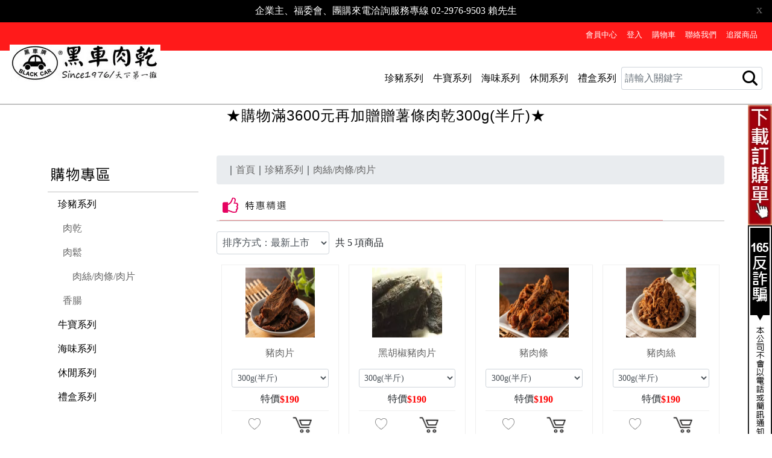

--- FILE ---
content_type: text/html; charset=UTF-8
request_url: https://www.blackcar1976.com/category.php?type=1&arem1=508&arem=97
body_size: 43241
content:
    <!DOCTYPE HTML>
    <html>
    <head prefix="og: http://ogp.me/ns# fb: http://ogp.me/ns/fb#">
                <link rel="shortcut icon" href="data:;base64,iVBORw0KGgo="/>
                        <title>珍豬系列,肉絲/肉條/肉片,:黑車肉乾</title>
                    <meta name="viewport"
                  content="width=device-width, initial-scale=1, minimum-scale=1, maximum-scale=1, user-scalable=no">
                <meta name="title"
              content="珍豬系列,肉絲/肉條/肉片,:黑車肉乾">
        <meta name="subject"
              content="珍豬系列,肉絲/肉條/肉片,:黑車肉乾">
        <meta name="description" content="珍豬系列,黑車牌食品台灣團購美食肉乾禮盒肉鬆專賣店 創立於1976年，旗下產品薯條肉乾,杏仁肉紙,牛肉乾,香腸,肉鬆,肉脯,禮盒,批發,零售 自有工廠遵循著古法自產自銷讓消費者能吃到第一手的新鮮美食。 全省訂購專線 02-29769503 行動 0912284824 LINEid: @sop0717i">
        <meta name="Keywords" content="珍豬系列,肉乾,台北肉乾,肉乾推薦,肉乾禮盒,香腸禮盒,肉鬆專賣,肉干,牛肉乾,肉紙,香腸,伴手禮,禮盒,團購,南門市場,新北肉乾店,新北美食,新北肉鬆店,黑車牌肉鬆,黑車肉乾,黑車肉干,網路美食,網友推薦美食,杏仁肉紙,肉鬆,美食,人氣美食,三重美食,團購美食,三重肉乾,三重肉干,三重肉鬆,好吃肉乾,好吃肉干,美味肉干,美味肉乾,超好吃肉乾,超好吃肉干,超好吃肉鬆,黑車肉鬆,新北市香腸批發,杏仁脆片,牛肉乾,牛肉干,魷魚絲,黑牌,跟今日肉鬆比較,跟今日肉乾比較,跟今日肉干比較,跟筷子肉干比較,跟快車肉乾比較,跟快車肉干比較,跟阮的肉乾比較,跟阮的肉干比較,跟美珍香肉乾比較,跟美珍香肉干比較,跟新東陽肉乾比較,跟黑橋牌比較,跟筷子肉乾比較,跟維豐比較,天下第一攤,金牌獎,金牌香腸,金牌肉鬆,金牌肉乾,第一名肉乾,第一名肉鬆,第一名香腸">
        <meta name="google-site-verification" content="">
        <meta name="msvalidate.01" content="D390F95E43DD94B44328087E394ACA3"/>
        <meta name="y_key" content=""/>
        <meta name="p:domain_verify" content=""/>
                <meta http-equiv="Content-Type" content="text/html; charset=utf-8"/>
        <meta http-equiv="content-language" content="zh-TW"/>
        <meta http-equiv="X-UA-Compatible" content="IE=edge,chrome=1">

        <meta property="og:url" content="https://www.blackcar1976.com/category.php?type=1&arem1=508&arem=97"/>
        <meta property="og:title" content="珍豬系列,肉絲/肉條/肉片,:黑車肉乾"/>
        <meta property="og:description" content="珍豬系列,黑車牌食品台灣團購美食肉乾禮盒肉鬆專賣店 創立於1976年，旗下產品薯條肉乾,杏仁肉紙,牛肉乾,香腸,肉鬆,肉脯,禮盒,批發,零售 自有工廠遵循著古法自產自銷讓消費者能吃到第一手的新鮮美食。 全省訂購專線 02-29769503 行動 0912284824 LINEid: @sop0717i"/>
        <meta property="og:image" content=""/>
        <meta property="fb:app_id" content=""/>
        <meta property="og:type" content="website"/>
        <meta property="og:locale" content="zh_tw"/>

        
                <link rel="stylesheet"
              href="https://cdnjs.cloudflare.com/ajax/libs/OwlCarousel2/2.3.4/assets/owl.carousel.min.css"
              integrity="sha256-UhQQ4fxEeABh4JrcmAJ1+16id/1dnlOEVCFOxDef9Lw=" crossorigin="anonymous"
              onload="this.media='all'; this.onload=null;"/>
        <link rel="stylesheet"
              href="https://cdnjs.cloudflare.com/ajax/libs/OwlCarousel2/2.3.4/assets/owl.theme.default.min.css"
              integrity="sha256-kksNxjDRxd/5+jGurZUJd1sdR2v+ClrCl3svESBaJqw=" crossorigin="anonymous"
              onload="this.media='all'; this.onload=null;"/>
        <link rel="stylesheet" href="https://fonts.googleapis.com/icon?family=Material+Icons" inline>
        <link rel="stylesheet" href="https://cdnjs.cloudflare.com/ajax/libs/font-awesome/5.8.1/css/all.min.css"
              integrity="sha256-7rF6RaSKyh16288E3hVdzQtHyzatA2MQRGu0cf6pqqM=" crossorigin="anonymous"
              onload="this.media='all'; this.onload=null;"/>
        <link rel="stylesheet" href="https://cdnjs.cloudflare.com/ajax/libs/font-awesome/5.8.1/css/v4-shims.min.css"
              integrity="sha256-SOMPu82ppBaAK7F++j/F70rtgoRZK8M4YoJj4uzF+A8=" crossorigin="anonymous"
              onload="this.media='all'; this.onload=null;"/>
        <!--  Flatpicker Styles  -->
        <link rel="stylesheet" href="https://cdnjs.cloudflare.com/ajax/libs/flatpickr/4.6.13/flatpickr.min.css"
              integrity="sha384-RkASv+6KfBMW9eknReJIJ6b3UnjKOKC5bOUaNgIY778NFbQ8MtWq9Lr/khUgqtTt"
              onload="this.media='all'; this.onload=null;" crossorigin="anonymous">
        <link rel="stylesheet" href="https://cdnjs.cloudflare.com/ajax/libs/flatpickr/4.6.13/themes/dark.min.css"
              integrity="sha384-GKKWVRM7oRe+KoNShmp6XJLXeILKaCUqBoJMauscD07EGO+Kq21uLov17iJ5gACA"
              crossorigin="anonymous" onload="this.media='all'; this.onload=null;">
        <!--  Flatpicker Styles  -->
        <link href="https://cdnjs.cloudflare.com/ajax/libs/twitter-bootstrap/4.1.1/css/bootstrap.min.css" rel="stylesheet" type="text/css" integrity="sha384-WskhaSGFgHYWDcbwN70/dfYBj47jz9qbsMId/iRN3ewGhXQFZCSftd1LZCfmhktB" crossorigin="anonymous">
<link href="//fs1.shop123.com.tw/novellink/css/frontcommon.css" rel="stylesheet" type="text/css">
<link href="//fs1.shop123.com.tw/novellink/css/d00.min.css" rel="stylesheet" type="text/css">
<link href="//fs1.shop123.com.tw/images_pro/010378/css/shop123_utf8.css?t=1555484903" rel="stylesheet" type="text/css">        <link rel="image_src" type="image/jpeg" href="//fs1.shop123.com.tw/010378/upload/website_basic/0103788logo_name1575176852.jpg"/><!--網站目前網頁代表示意圖 for 社群圖片抓取-->
        <style type="text/css">
                                    @media screen and (min-width: 992px) {
                .block-full, .block-ae, .block-abc {
                    width: 90%;
                    margin: auto;
                }
            }

            
                    </style>
                            <link rel="shortcut icon" href="//fs1.shop123.com.tw/010378/upload/website_basic/favicon.jpg">
        
        <script src="https://fs1.shop123.com.tw/images_pro/share_utf8/js/news_scroll.js"
                integrity="sha384-vnj7BjVAHGwaiEZlWZcEUyXVpHeSwHVxwagVcdBBNitAzvUHgqTOu/l1LjsMDB+q"
                crossorigin="anonymous" async></script>
        <script src="https://cdnjs.cloudflare.com/ajax/libs/jquery/3.3.1/jquery.min.js"
                integrity="sha256-FgpCb/KJQlLNfOu91ta32o/NMZxltwRo8QtmkMRdAu8=" crossorigin="anonymous"></script>
        <script src="https://cdnjs.cloudflare.com/ajax/libs/popper.js/1.14.7/umd/popper.min.js"
                integrity="sha256-ZvOgfh+ptkpoa2Y4HkRY28ir89u/+VRyDE7sB7hEEcI=" crossorigin="anonymous" async></script>
        <script src="https://cdnjs.cloudflare.com/ajax/libs/twitter-bootstrap/4.1.2/js/bootstrap.min.js"
                integrity="sha256-IeI0loa35pfuDxqZbGhQUiZmD2Cywv1/bdqiypGW46o=" crossorigin="anonymous"></script>
        <script src="https://cdnjs.cloudflare.com/ajax/libs/hammer.js/2.0.8/hammer.min.js"
                integrity="sha256-eVNjHw5UeU0jUqPPpZHAkU1z4U+QFBBY488WvueTm88=" crossorigin="anonymous" async></script>
        <script src="https://cdnjs.cloudflare.com/ajax/libs/OwlCarousel2/2.3.4/owl.carousel.min.js"
                integrity="sha256-pTxD+DSzIwmwhOqTFN+DB+nHjO4iAsbgfyFq5K5bcE0=" crossorigin="anonymous"></script>
        <script src="https://cdnjs.cloudflare.com/ajax/libs/vue/2.6.2/vue.min.js" integrity="sha512-9gYPw6AIv/NwAvoZo2sxsXP2xG9C5Q4+QFgC9cgHAa0OO9EUZJd6YyObULgcx3otDV12rdwjd5WscKRPJw/Zxw==" crossorigin="anonymous"></script>

        <script>
            window.$ = jQuery;
            window.$3 = jQuery;
            window.jQuery3 = window.$3;
            jQuery.browser = {};
            (function () {
                jQuery.browser.msie = false;
                jQuery.browser.version = 0;
                if (navigator.userAgent.match(/MSIE ([0-9] )./)) {
                    jQuery.browser.msie = true;
                    jQuery.browser.version = RegExp.$1;
                }
            })();
            /** 設置vue產品版 **/
            Vue.config.productionTip = false;
            /** 修正 bootstrap carosel 滑動切換問題 **/
            (function ($) {
                $.fn.initCarouselSwipe = function () {
                    var $objList = $('none');
                    this.each(function () {
                        if ($(this).is('.carousel[data-ride="carousel"]')) {
                            $objList = $.merge($objList, $(this));

                        } else {
                            $objList = $.merge($objList, $(this).find('.carousel[data-ride="carousel"]'));
                        }
                    });
                    if (!!$.fn.hammer) {
                        $objList.each(function () {
                            if (!$(this).data('hammer')) {
                                $(this).hammer().on('swipeleft', function () {
                                    $(this).carousel('next');
                                }).on('swiperight', function () {
                                    $(this).carousel('prev');
                                });
                            }
                        });
                    }
                    return this;
                };
                $(function () {
                    $('body').initCarouselSwipe();
                });
            })(window.jQuery3 || window.jQuery);

            (function ($) {
                $(function () {
                    $('#middle_wrapper').on('click.collapse-control', 'div[id^="coupon-collapse-header-"]', function (e) {
                        $(this).find('.collapse-icon').toggleClass('show-first-icon show-last-icon');
                    });
                });
            })(window.jQuery3 || window.jQuery);
        </script>

        <script src="https://cdnjs.cloudflare.com/ajax/libs/OwlCarousel2/2.3.4/owl.carousel.min.js"
                integrity="sha256-pTxD+DSzIwmwhOqTFN+DB+nHjO4iAsbgfyFq5K5bcE0=" crossorigin="anonymous"></script>
        <!-- 上方館別浮動下拉選單 -->
        <script src="//fs1.shop123.com.tw/images_pro/share_utf8/js/chrome.190304.js"
                integrity="sha384-4jd6GhJ0RfKwh0MYZR59di4ohaVw19iUZdUdFb0dm59+DcTbCW8Vs1CYxUxCsaYW"
                crossorigin="anonymous" async></script>
        <!-- For Shopping Car-->
        <script src="//fs1.shop123.com.tw/images_pro/share_utf8/js/watermark.js"
                integrity="sha384-U+c4KaBdEqFK7IHVF+twCX6nYNjXS1N2sJs+YDHLieRdw0WwG7TsGVuGzDkj9+bF"
                crossorigin="anonymous" async></script>
        <!-- 頁簽式廣告 -->
        <script src="//fs1.shop123.com.tw/images_pro/share_utf8/js/jquery.hoverIntent.js"
                integrity="sha384-TG+Aab5Jb4lXuUcOCTskBcCDNOn2wpIC3Cbrfh+vDWta6fIz4hVT1wQzxjMc80uc"
                crossorigin="anonymous"></script>
        <!-- 日曆選擇器 (研討會報名)-->
        <!-- BEGIN fancybox -->
        <!-- Add fancyBox -->
        <link rel="stylesheet" href="https://cdnjs.cloudflare.com/ajax/libs/fancybox/2.1.5/jquery.fancybox.css"
              integrity="sha256-loqOVuStr4wTUZnr1/bMBlQkykWXTU3761YH5p/nL80=" crossorigin="anonymous" type="text/css"
              media="screen" inline/>
        <script src="https://cdnjs.cloudflare.com/ajax/libs/fancybox/2.1.5/jquery.fancybox.pack.js?t=1"
                integrity="sha256-vFC/ScvnnuSbTui1byb/SHe8SUXBbyYLFIG6I1XJY0c=" crossorigin="anonymous"></script>
        <!-- Optionally add helpers - button, thumbnail and/or media -->
        <link rel="stylesheet"
              href="https://cdnjs.cloudflare.com/ajax/libs/fancybox/2.1.5/helpers/jquery.fancybox-buttons.css"
              integrity="sha256-ricLy1Dy1Q2F1m5fqQmtdl1qiZs4e7ZQjT0+lLrUPsE=" crossorigin="anonymous" type="text/css"
              media="screen" inline/>
        <script src="https://cdnjs.cloudflare.com/ajax/libs/fancybox/2.1.5/helpers/jquery.fancybox-buttons.js"
                integrity="sha256-LWO4rXlmyAzlEFHaONoU9SuZz7AZrsZQskN/x0+sFWA=" crossorigin="anonymous"></script>
        <script src="https://cdnjs.cloudflare.com/ajax/libs/fancybox/2.1.5/helpers/jquery.fancybox-media.js"
                integrity="sha256-5T5lCoPbzhq42Tw2Upny6PUHDEFMnqMC8kIspl9f2rQ=" crossorigin="anonymous"></script>
        <link rel="stylesheet"
              href="https://cdnjs.cloudflare.com/ajax/libs/fancybox/2.1.5/helpers/jquery.fancybox-thumbs.css"
              integrity="sha256-2DbYGstdXnEsVcT3kR2TUT/h19AzY1MIWqW9Dza2mYw=" crossorigin="anonymous" type="text/css"
              media="screen" inline/>
        <script src="https://cdnjs.cloudflare.com/ajax/libs/fancybox/2.1.5/helpers/jquery.fancybox-thumbs.js"
                integrity="sha256-C6Arkk/Fvus3DtZNR4QB6UpRPpcMrCxGJmxwg0gTXPI=" crossorigin="anonymous"></script>
        <!-- END fancybox -->
        <!--  Flatpickr  -->
        <script src="https://cdnjs.cloudflare.com/ajax/libs/flatpickr/4.6.13/flatpickr.min.js" integrity="sha384-5JqMv4L/Xa0hfvtF06qboNdhvuYXUku9ZrhZh3bSk8VXF0A/RuSLHpLsSV9Zqhl6" crossorigin="anonymous"></script>
        <script src="https://cdnjs.cloudflare.com/ajax/libs/flatpickr/4.6.13/l10n/zh-tw.min.js"
                integrity="sha384-M3C50s7wSRhBR3R5c5VHbyT00siKSF/Ae1dXHU0BKNGldKmqIJGxrAI44Sm0tTIB" crossorigin="anonymous"></script>
        <!--  Flatpickr  -->
        <script src="https://fs1.shop123.com.tw/center/upload/harddisc/js/v0/jquery-formvalidation.js" integrity="sha384-QJgXl1+2T9xpbNpEpkKMpz5+OaGkHqAMkeUscZf8Jgqdo1bsZs5dD3wXvJRFFsJI" crossorigin="anonymous"></script>
        <link rel="stylesheet" href="https://cdnjs.cloudflare.com/ajax/libs/slick-carousel/1.9.0/slick.min.css" integrity="sha384-ZwVa1S/NX6dEzJaHv2OILVrnj7ERqTH6pd/ubsDTHTrgAEz2kUufO/KLo6frtnOB" crossorigin="anonymous" inline/>
        <link rel="stylesheet" href="https://cdnjs.cloudflare.com/ajax/libs/slick-carousel/1.9.0/slick-theme.min.css" integrity="sha384-p8hrLdCuwU96YzWVlo0bxczkuDGwoLDfVDXgvu7uhCZMsWz4kvW6YHPMcdCKT8Ng" crossorigin="anonymous" inline/>
        <script src="https://cdnjs.cloudflare.com/ajax/libs/slick-carousel/1.9.0/slick.min.js" integrity="sha384-OOQxAlvDeToeGLa7+PiUtbtpQyESK8Ej4fNM8foz5VaMpO8TCp1vbi2HIOIzMurt" crossorigin="anonymous"></script>

                                <script src="https://cdnjs.cloudflare.com/ajax/libs/jquery.blockUI/2.70/jquery.blockUI.min.js" integrity="sha384-Ct2s0NBxEbvJlnXHOZJheqOGKjX3Q4ewsYoJZYnLz/teMXnlGhim5o9305EkvlsN" crossorigin="anonymous"></script>
        <script src="https://cdnjs.cloudflare.com/ajax/libs/jQuery.Marquee/1.5.0/jquery.marquee.min.js" integrity="sha512-BBr2rnynJqyS/8AEes8iOjQn2bN7k7Z1RcLBbG2vXgsxUFts1SGK5XY1k9Y7d//FsKowhFq6RXrFePqd2b0/3A==" crossorigin="anonymous"></script>
        <script src="https://fs1.shop123.com.tw/images_pro/share_utf8/js/nextVal/jquery.nextval.v2.6.min.js"
                integrity="sha384-NvKR8MIyaHvKZyJsHugY0sq5x02eqtZEgn82TyonvH2vA1iPpPxQjH7qlfWZ941u"
                crossorigin="anonymous"></script>
        <link rel="stylesheet" type="text/css"
              href="//fs1.shop123.com.tw/images_pro/share_utf8/js/nextVal/shop123Validate.css"/>
                                <script>
            window.ajaxRunningFlag = Math.max(0, parseInt(window.ajaxRunningFlag || 0));
            (function (backupSrc) {
                function windowErrorCb(event) {
                    var target = event.target;
                    try {
                        if (target.tagName.toLowerCase() === 'img') {
                            imgErrorCb();

                        }
                    } catch (e) {
                    }

                    function imgErrorCb() {
                        var isNeedExecute = (target.getAttribute('data-img-error-cb') || 'off') == 'on';
                        var isImgErrorHandled = target.hasAttribute('data-src-error');
                        if (isNeedExecute) {
                            if (!isImgErrorHandled) {
                                target.setAttribute('data-src-error', 'handled');
                                target.src = backupSrc;
                            } else {
                                console.log(target.alt, 'both origin and backup image fail to load!')
                            }
                        }
                    }
                }

                window.addEventListener(
                    'error',
                    windowErrorCb,
                    {
                        capture: true
                    },
                    true
                );
            })("https://fs1.shop123.com.tw/images_pro/010378/web_image/demoa6_all_product_no_picture.gif");

            function tag_open_close(target) {

                var p = target.parentNode.parentNode.children;
                for (var i = 0; i < p.length; i++) {
                    if (p[i] != target.parentNode) {
                        if (p[i].classList.contains('hide')) {
                            p[i].classList.remove("hide")
                        } else {
                            p[i].classList.add("hide")
                        }
                    }
                }
                target.innerHTML = target.children[0].getAttribute("title") == "收合" ? "<img class='img-fluid' id='' src='https://fs1.shop123.com.tw/images_pro/010378/web_image/all_ordertag_open.gif' title='展開' align='absmiddle' border='0' vspace='0' hspace='0'   style='max-width:100%;'/>" : "<img class='img-fluid' id='' src='https://fs1.shop123.com.tw/images_pro/010378/web_image/all_ordertag_close.gif' title='收合' align='absmiddle' border='0' vspace='0' hspace='0'   style='max-width:100%;'/>";

            }

            

            function showXencode(inputName) {
                $("input[name=" + inputName + "]").removeClass("hide");
                $("#x-encode-btn-" + inputName).addClass("hide");
            }

            function showXEncodeBlock(inputName) {
                $("#" +inputName).removeAttr('hidden');
                $("#x-encode-btn-" + inputName).attr('hidden', 'hidden');
            }

            function showXEncodeAttr(inputName) {
                var $input = $("[name=" + inputName + "]:input");
                var validatorRule = $input.attr('data-v-rule-old');
                var validatorMsg = $input.attr('data-v-msg-old');
                $input.removeAttr("hidden").attr("data-v-rule", validatorRule).attr("data-v-msg", validatorMsg);
                $("#x-encode-btn-" + inputName).attr("hidden", 'hidden');
            }

            function change_pwd() {
                var pwdInput = $("#pwd").parent();
                pwdInput.toggle();
                if (pwdInput.is(":visible") === false) {
                    $("#user_name").parent().addClass("col-md-12");
                    $("#user_name").attr('placeholder', '請填寫您的電子信箱');
                } else {
                    $("#user_name").parent().removeClass("col-md-12");
                    $("#user_name").attr('placeholder', '請輸入您的帳號');
                }
            }

            function to_show_member_login_watermark(to_do_mode) {
                //with(document.all){							/* document.all 不是W3C的標準規範，所以導入DOCTYPE後會有問題 */
                xmlhttp = createXMLHttp();
                if (xmlhttp) {
                    xmlhttp.onreadystatechange = function () {
                        if (xmlhttp.readyState == 4 && xmlhttp.status == 200) {
                            $("#shoppingcar_watermark_info").html(xmlhttp.responseText);
                            $.fancybox({
                                'width': '80%',
                                'height': 'auto',
                                'autoSize': false,
                                'type': 'inline',
                                'href': '#shoppingcar_watermark_info',
                            })
                                                    }
                    };
                    xmlhttp.open("Get", "ajax_website_module_api.php?module_type=show_member_login_watermark&do_mode=" + to_do_mode + "&time=" + new Date().getTime(), true);
                    xmlhttp.send(null);
                }
                //}
            }

            function to_ajax_show_manage_login_gd() {
                //with(document.all){
                xmlhttp_login_gd = createXMLHttp();
                if (xmlhttp_login_gd) {
                    xmlhttp_login_gd.onreadystatechange = function () {
                        if (xmlhttp_login_gd.readyState == 4 && xmlhttp_login_gd.status == 200) {
                            document.getElementById("ajax_manage_login_gd_div").innerHTML = xmlhttp_login_gd.responseText;
                        }
                    };
                    xmlhttp_login_gd.open("Get", 'ajax_manage_login_gd_api.php', true);
                    xmlhttp_login_gd.send(null);


                }
                //}
            }

            var watermarkSubmitClick = false;

            function to_ajax_do_watermark_login(to_do_mode) {
                if (watermarkSubmitClick) return false;
                watermarkSubmitClick = true;
                var is_first_buy = 0;
                if ($("#first_buy").prop("checked")) {
                    is_first_buy = 1;
                }
                var getTargetInput = function (elems) {
                    try {
                        var el = null;
                        if (elems.length > 0) {
                            el = elems[0];
                            if (to_do_mode == "product_choose" && elems.length > 1 && el.getAttribute('data-rightbar') == 'on') {
                                el = elems[1];
                            }
                        }
                        return el;
                    } catch (e) {
                        return null;
                    }
                };
                var user_name_elem = getTargetInput(document.getElementsByName("user_name"));
                var pwd_elem = getTargetInput(document.getElementsByName("pwd"));
                var login_gd_code_elem = getTargetInput(document.getElementsByName("input_manage_login_gd_key"));

                if (/^[^\|"'<>]*$/.test(user_name_elem.value) == false) {
                    watermarkSubmitClick = false;
                    user_name_elem.focus();
                    alert("輸入框中不能含有特殊字元，謝謝！");
                } else if (/^[^\|"'<>]*$/.test(pwd_elem.value) == false && is_first_buy == 0) {
                    watermarkSubmitClick = false;
                    pwd_elem.focus();
                    alert("輸入框中不能含有特殊字元，謝謝！");
                } else if (user_name_elem.value == "") {
                    watermarkSubmitClick = false;
                    user_name_elem.focus();
                    alert("請輸入會員帳號進行登入! ");
                } else if (pwd_elem.value == "" && is_first_buy == 0) {
                    watermarkSubmitClick = false;
                    pwd_elem.focus();
                    alert("請輸入會員密碼進行登入!");
                } else if (login_gd_code_elem.value == "" && to_do_mode != 'basket@verify') {
                    watermarkSubmitClick = false;
                    login_gd_code_elem.focus();
                    alert("請輸入驗證圖碼! ");
                } else {
                    if (is_first_buy == 1) {
                        novel_alert('是否閱讀並同意本網站的<a style="font-size:18px;text-decoration: underline;" href="member1.php" target="_blank">聲明與條款</a>？', true, "結帳提示", "").done(function () {
                            var pwd = genRandPass();
                            var data = {
                                module_type: 'ajax_todo_watermark_member_login',
                                mode: 'watermark_login',
                                user_name: user_name_elem.value,
                                pwd: pwd,
                                input_manage_login_gd_key: login_gd_code_elem.value,
                                is_first_buy: is_first_buy,
                                account_type: $('input[name="account_type"]:checked').val(),
                                keep_login_status: document.getElementsByName("keep_login_status")[0].value,
                                member_source_type: document.getElementsByName("member_source_type")[0].value
                            }
                                                        $.ajax({
                                url: "ajax_website_module_api.php",
                                data: data,
                                type: "post",
                                dataType: 'text',
                                success: function (data) {

                                    watermarkSubmitClick = false;

                                    if (data == "0000") {		//註冊會員成功 登入
                                        var user_name_array = "";

                                        user_name_array = user_name_elem.value.split("@");
                                        var registered_alert = document.getElementsByClassName('registered-alert')[0];
                                        registered_alert.getElementsByClassName("username")[0].innerHTML = user_name_elem.value;
                                        registered_alert.getElementsByClassName("password")[0].innerHTML = pwd;
                                        window['genRandPass'] = pwd;
                                        $.fancybox({
                                            'width': 500,
                                            'height': 500,
                                            'autoSize': true,
                                            'scrolling': 'no',
                                            'type': 'inline',
                                            'href': registered_alert,
                                            modal: true,
                                            afterClose: function () {
                                                delete window['genRandPass'];
                                                document.getElementsByName("member_login_to_do")[0].value = "watermark_login_refresh";
                                                if (to_do_mode == "product_choose") {
                                                    document.getElementsByName("member_login_to_do")[0].value = "watermark_login_refresh";
                                                    to_ajax_choose_add_shoppingcar('add_choose', document.getElementsByName("choose_sn")[0].value);
                                                } else { //to_do_mode=="basket"
                                                    location.href = "basket.php";
                                                }
                                            }
                                        });
                                        var df = $.Deferred();
                                        $(".button_no").click(function () {
                                            $.fancybox.close();
                                            df.reject();
                                        });
                                    } else {
                                        login_gd_code_elem.value = '';
                                        to_ajax_show_manage_login_gd();
                                        if (data == "3001") {	//mail已註冊
                                            novel_alert('此電子信箱已註冊，若忘記密碼可利用密碼查詢取得資料!', false, "登入失敗", '', '忘記密碼？').done(function () {
    let openInstance = window.open();
    openInstance.opener = null;
    openInstance.location.href = 'https://www.blackcar1976.com/forget_pw.php';
});                                            user_name_elem.value = "";
                                            user_name_elem.focus();
                                        } else if (data == "3002") {	//mail格式不正確
                                            alert("很抱歉，此電子信箱格式不正確，請檢查輸入信箱是否有誤!");
                                            user_name_elem.focus();
                                        } else if (data == "3003") {	//mail線上驗證失敗
                                            alert("很抱歉，信箱線上驗證失敗，系統已寄送驗證碼到此信箱，您可使用驗證碼進行驗證，或請再輸入其他有效信箱進行驗證！");
                                            login_gd_code_elem.focus();
                                        } else if (data == "2001") {
                                            alert("很抱歉您填寫的驗證碼錯誤，請重新填寫，謝謝您！");
                                            login_gd_code_elem.focus();
                                        }
                                    }
                                },
                                error: function (data) {

                                },
                                complete: function (data) {

                                }
                            });
                        });
                    } else {
                        xmlhttp = createXMLHttp();
                        if (xmlhttp) {
                            xmlhttp.onreadystatechange = function () {

                                watermarkSubmitClick = false;

                                if (xmlhttp.readyState == 4 && xmlhttp.status == 200) {

                                    var to_do_mode_array_info = to_do_mode.split("@");
                                    var response_msg = xmlhttp.responseText;

                                    
                                    if (response_msg == "0000") {		//有會員成功登入
                                        alert("登入會員成功，歡迎您回來");
                                        if (to_do_mode == "product_choose") {
                                            document.getElementsByName("member_login_to_do")[0].value = "watermark_login_refresh";
                                            to_ajax_choose_add_shoppingcar('add_choose', document.getElementsByName("choose_sn")[0].value);
                                        } else { //to_do_mode=="basket"
                                            location.href = "basket.php";
                                        }
                                    } else {
                                        login_gd_code_elem.value = "";
                                        to_ajax_show_manage_login_gd();
                                        if (response_msg == "1002") {	//無此會員
                                            novel_alert('很抱歉，帳號密碼資料不符，請重新輸入確認! ', false, "登入失敗", '', '忘記密碼？').done(function () {
    let openInstance = window.open();
    openInstance.opener = null;
    openInstance.location.href = 'https://www.blackcar1976.com/forget_pw.php';
});                                            pwd_elem.value = "";
                                        } else if (response_msg == "3002") {	//無此會員-信箱格式錯誤
                                            alert("很抱歉，帳號密碼資料不符，請重新輸入確認! ");
                                            novel_alert('很抱歉，帳號密碼資料不符，請重新輸入確認! ', false, "登入失敗", '', '忘記密碼？').done(function () {
    let openInstance = window.open();
    openInstance.opener = null;
    openInstance.location.href = 'https://www.blackcar1976.com/forget_pw.php';
});                                            user_name_elem.value = "";
                                            pwd_elem.value = "";
                                        } else if (response_msg == "3003") {	//無此會員-信箱驗證錯誤
                                            novel_alert('很抱歉，帳號密碼資料不符，請重新輸入確認! ', false, "登入失敗", '', '忘記密碼？').done(function () {
    let openInstance = window.open();
    openInstance.opener = null;
    openInstance.location.href = 'https://www.blackcar1976.com/forget_pw.php';
});                                            user_name_elem.value = "";
                                            pwd_elem.value = "";
                                        } else if (response_msg == "1003") {	//會員重複
                                            novel_alert('很抱歉，帳號密碼資料不符，請重新輸入確認! ', false, "登入失敗", '', '忘記密碼？').done(function () {
    let openInstance = window.open();
    openInstance.opener = null;
    openInstance.location.href = 'https://www.blackcar1976.com/forget_pw.php';
});                                            user_name_elem.value = "";
                                            pwd_elem.value = "";
                                        } else if (response_msg == "2001") {
                                            novel_alert('很抱歉您填寫的驗證碼錯誤，請重新填寫，謝謝您！', false, "登入失敗", '', '忘記密碼？').done(function () {
    let openInstance = window.open();
    openInstance.opener = null;
    openInstance.location.href = 'https://www.blackcar1976.com/forget_pw.php';
});                                            login_gd_code_elem.focus();
                                        }
                                    }
                                }
                            };
                            var ajax_url = "ajax_website_module_api.php?module_type=ajax_todo_watermark_member_login&mode=watermark_login&user_name=" + user_name_elem.value + "&pwd=" + pwd_elem.value + "&input_manage_login_gd_key=" + login_gd_code_elem.value + "&is_first_buy=" + is_first_buy + "&keep_login_status=" + document.getElementsByName("keep_login_status")[0].value + "&member_source_type=" + document.getElementsByName("member_source_type")[0].value;
                                                        xmlhttp.open("Get", ajax_url, true);
                            xmlhttp.send(null);

                        }
                    }
                }
            }

            function genRandPass() {
                var count = 6;
                var random_str = "";
                for (var i = 1; i <= count; i = i + 1) {

                    if (Math.round(Math.random()) == 0) {
                        random_str = random_str + Math.round(Math.random() * 9);//數字亂碼
                    } else {
                        random_str = random_str + String.fromCharCode(Math.round(97 + Math.random() * 25));//英文亂碼(小寫)
                    }
                }

                return random_str;
            }

            function to_ajax_do_watermark_social_login(login_mode) {
                if (login_mode == "new") {
                    xmlhttp = createXMLHttp();
                    if (xmlhttp) {
                        xmlhttp.onreadystatechange = function () {
                            if (xmlhttp.readyState == 4 && xmlhttp.status == 200) {

                                var response_msg = xmlhttp.responseText;

                                if (response_msg == "0000") {		//註冊會員成功 登入
                                    var user_name_array = "";
                                    user_name_array = document.getElementsByName("user_name")[0].value.split("@");
                                    alert(" 用戶您好， 您已成功加入此商城會員，後續您可使用以下帳密進行登入，如需變更資料可進入會員專區自行修改，感謝您的支持！" + document.getElementsByName("user_name")[0].value + "\r\n密碼 : " + user_name_array[0] + "\r\n\r\n感謝您的支持!");
                                    document.getElementsByName("member_login_to_do")[0].value = "watermark_login_refresh";
                                    location.href = "basket.php";
                                } else if (response_msg == "3002") {	//mail格式不正確
                                    alert("很抱歉，此電子信箱格式不正確，請檢查輸入信箱是否有誤!");
                                    document.getElementsByName("user_name")[0].focus();
                                } else if (response_msg == "3003") {	//mail線上驗證失敗
                                    alert("很抱歉，信箱線上驗證失敗，系統已寄送驗證碼到此信箱，您可使用驗證碼進行驗證，或請再輸入其他有效信箱進行驗證！");
                                    document.getElementById('check_no').style.display = 'none';
                                    document.getElementsByName("input_manage_login_gd_key")[0].focus();
                                    document.getElementsByName("input_manage_login_gd_key")[0].value = "";
                                }
                            }
                        };
                        var ajax_url = "ajax_website_module_api.php?module_type=ajax_todo_watermark_member_login&mode=watermark_social_login_new&user_name=" + document.getElementsByName("user_name")[0].value + "&keep_login_status=" + document.getElementsByName("keep_login_status")[0].value + "&member_source_type=" + document.getElementsByName("member_source_type")[0].value;
                        xmlhttp.open("Get", ajax_url, true);
                        xmlhttp.send(null);

                    }
                } else if (login_mode == "bind") {
                    xmlhttp = createXMLHttp();
                    if (xmlhttp) {
                        xmlhttp.onreadystatechange = function () {
                            if (xmlhttp.readyState == 4 && xmlhttp.status == 200) {

                                var response_msg = xmlhttp.responseText;

                                if (response_msg == "0000") {		//有會員成功登入
                                    alert("登入會員成功，歡迎您回來");
                                    location.href = "basket.php";
                                } else if (response_msg == "1002") {	//無此會員
                                    alert("很抱歉，帳號密碼資料不符，請重新輸入確認! ");
                                    document.getElementsByName("user_name")[0].value = "";
                                    document.getElementsByName("pwd")[0].value = "";
                                } else if (response_msg == "1003") {	//會員重複
                                    alert("很抱歉，帳號密碼資料不符，請重新輸入確認! ");
                                    document.getElementsByName("user_name")[0].value = "";
                                    document.getElementsByName("pwd")[0].value = "";
                                } else if (response_msg == "2001") {
                                    alert("很抱歉您填寫的驗證碼錯誤，請重新填寫，謝謝您！");
                                    document.getElementsByName("input_manage_login_gd_key")[0].value = "";
                                    document.getElementsByName("input_manage_login_gd_key")[0].focus();
                                }
                            }
                        };
                        var ajax_url = "ajax_website_module_api.php?module_type=ajax_todo_watermark_member_login&mode=watermark_social_login_bind&user_name=" + document.getElementsByName("user_name")[0].value + "&pwd=" + document.getElementsByName("pwd")[0].value + "&keep_login_status=" + document.getElementsByName("keep_login_status")[0].value + "&member_source_type=" + document.getElementsByName("member_source_type")[0].value;
                        xmlhttp.open("Get", ajax_url, true);
                        xmlhttp.send(null);

                    }
                }
            }

            function to_ajax_do_watermark_member_login(to_do_mode) {

                //with(document.all){
                if (/^[^\|"'<>]*$/.test(document.getElementsByName("user_name")[0].value) == false) {
                    document.getElementsByName("user_name")[0].focus();
                    alert("輸入框中不能含有特殊字元，謝謝！");
                } else if (/^[^\|"'<>]*$/.test(document.getElementsByName("pwd")[0].value) == false) {
                    document.getElementsByName("pwd")[0].focus();
                    alert("輸入框中不能含有特殊字元，謝謝！");
                } else if (document.getElementsByName("user_name")[0].value == "") {
                    document.getElementsByName("user_name")[0].focus();
                    alert("請輸入會員帳號進行登入! ");
                } else if (document.getElementsByName("pwd")[0].value == "") {
                    document.getElementsByName("pwd")[0].focus();
                    alert("請輸入會員密碼進行登入!");
                } else {
                    xmlhttp = createXMLHttp();
                    if (xmlhttp) {
                        xmlhttp.onreadystatechange = function () {
                            if (xmlhttp.readyState == 4 && xmlhttp.status == 200) {

                                var to_do_mode_array_info = to_do_mode.split("@");

                                var response_msg = xmlhttp.responseText;

                                if (response_msg != "0000") {
                                    alert("很抱歉，帳號密碼資料不符，請重新輸入確認! ");
                                    document.getElementsByName("pwd")[0].value = "";
                                    document.getElementsByName("pwd")[0].focus();
                                } else if (to_do_mode_array_info[0] == "product_detail") {
                                    document.getElementsByName("member_login_to_do")[0].value = "watermark_login_refresh";
                                    to_ajax_add_shoppingcar('add', document.getElementsByName("pid_for_show")[0].value);
                                } else if (to_do_mode_array_info[0] == "product_choose") {
                                    document.getElementsByName("member_login_to_do")[0].value = "watermark_login_refresh";
                                    to_ajax_choose_add_shoppingcar('add_choose', document.getElementsByName("choose_sn")[0].value);
                                } else if (to_do_mode_array_info[0] == "product_item") {
                                    document.getElementsByName("member_login_to_do")[0].value = "watermark_login_refresh";
                                    to_ajax_item_add_shoppingcar(to_do_mode_array_info[1], to_do_mode_array_info[2]);
                                } else if (to_do_mode_array_info[0] == "basket") {
                                    location.href = "basket.php";
                                } else {
                                    //alert("K1 : "+to_do_mode);
                                    window.location.reload();
                                }
                            }
                        };
                        var ajax_url = "ajax_website_module_api.php?module_type=ajax_todo_watermark_member_login&mode=watermark_member_login&user_name=" + document.getElementsByName("user_name")[0].value + "&pwd=" + document.getElementsByName("pwd")[0].value + "&keep_login_status=" + document.getElementsByName("keep_login_status")[0].value + "&time=" + new Date().getTime();
                        xmlhttp.open("Get", ajax_url, true);
                        xmlhttp.send(null);

                    }
                }
                //}
            }

            function to_ajax_do_watermark_email_login(to_do_mode) {
                //with(document.all){
                var is_agree_member_law_status = false;
                if (/^[^\|"'<>]*$/.test(document.getElementsByName("user_name")[0].value) == false) {
                    document.getElementsByName("user_name")[0].focus();
                    alert("輸入框中不能含有特殊字元，謝謝！");
                } else if (/^[^\|"'<>]*$/.test(document.getElementsByName("input_manage_login_gd_key")[0].value) == false) {
                    document.getElementsByName("input_manage_login_gd_key")[0].focus();
                    alert("輸入框中不能含有特殊字元，謝謝！");
                } else if (document.getElementsByName("user_name")[0].value == "") {
                    document.getElementsByName("user_name")[0].focus();
                    alert("請輸入電子信箱即可快速訂購! ");
                } else if (document.getElementsByName("input_manage_login_gd_key")[0].value == "") {
                    document.getElementsByName("input_manage_login_gd_key")[0].focus();
                    alert("請輸入驗證圖碼! ");
                } else {

                    if (document.getElementsByName("is_agree_member_law")[0].checked) {
                        is_agree_member_law_status = true;
                    } else {
                        novel_alert('是否閱讀並同意本網站的<a style="font-size:18px;text-decoration: underline;" href="member1.php" target="_blank">聲明與條款</a>？', true, "結帳提示", "").done(function () {
                            var pwd = genRandPass();
                            document.getElementsByName("is_agree_member_law")[0].checked = true;
                            is_agree_member_law_status = true;

                            if (is_agree_member_law_status) {

                                document.getElementById("watermark_email_login_context_id").innerHTML = "<img class='img-fluid' id='' src='https://fs1.shop123.com.tw/images_pro/010378/web_image/demoa6_all_4_80436_25355.gif' title='loading_icon' align='absmiddle' border='0' vspace='0' hspace='0'   style='max-width:100%;'/> 信箱驗證中";
                                xmlhttp = createXMLHttp();
                                if (xmlhttp) {
                                    xmlhttp.onreadystatechange = function () {
                                        if (xmlhttp.readyState == 4 && xmlhttp.status == 200) {

                                            document.getElementById("watermark_email_login_context_id").innerHTML = "";

                                            var to_do_mode_array_info = to_do_mode.split("@");

                                            var response_msg = xmlhttp.responseText;

                                            if (response_msg == "0000") {
                                                var registered_alert = document.getElementsByClassName('registered-alert')[0];
                                                var pwd = genRandPass();
                                                registered_alert.getElementsByClassName("username")[0].innerHTML = document.getElementsByName("user_name")[0].value;
                                                registered_alert.getElementsByClassName("password")[0].innerHTML = pwd;
                                                $.fancybox({
                                                    'width': 500,
                                                    'height': 500,
                                                    'autoSize': true,
                                                    'scrolling': 'no',
                                                    'type': 'inline',
                                                    'href': registered_alert,
                                                    afterClose: function () {
                                                        document.getElementsByName("member_login_to_do")[0].value = "watermark_login_refresh";
                                                        if (to_do_mode_array_info[0] == "product_detail") {
                                                            to_ajax_add_shoppingcar('add', document.getElementsByName("pid_for_show")[0].value);
                                                        } else if (to_do_mode_array_info[0] == "product_choose") {
                                                            to_ajax_choose_add_shoppingcar('add_choose', document.getElementsByName("choose_sn")[0].value);
                                                        } else if (to_do_mode_array_info[0] == "product_item") {
                                                            to_ajax_item_add_shoppingcar(to_do_mode_array_info[1], to_do_mode_array_info[2]);
                                                        } else if (to_do_mode_array_info[0] == "basket") {
                                                            location.href = "basket.php";
                                                        } else {
                                                            alert(to_do_mode);
                                                        }
                                                    }
                                                });
                                            } else if (response_msg == "2001") {
                                                alert("請填寫驗證碼！");
                                                document.getElementsByName("input_manage_login_gd_key")[0].value = "";
                                                document.getElementsByName("input_manage_login_gd_key")[0].focus();
                                            } else if (response_msg == "3001") {
                                                alert("此電子信箱已註冊，若忘記密碼可利用密碼查詢取得資料!");
                                                document.getElementsByName("user_name")[0].value = document.getElementsByName("user_name")[0].value;
                                                document.getElementsByName("pwd")[0].focus();
                                                document.getElementsByName("user_name")[0].value = "";
                                                document.getElementsByName("input_manage_login_gd_key")[0].value = "";

                                            } else if (response_msg == "3002") {
                                                alert("很抱歉，此電子信箱格式不正確，請檢查輸入信箱是否有誤!");
                                                document.getElementsByName("user_name")[0].focus();
                                            } else if (response_msg == "3003") {
                                                //alert("很抱歉，無法驗證此電子信箱有效性，請嘗試其他有效信箱!");
                                                alert("很抱歉，信箱線上驗證失敗，系統已寄送驗證碼到此信箱，您可使用驗證碼進行驗證，或請再輸入其他有效信箱進行驗證！");
                                                document.getElementById('check_no').style.display = 'none';
                                                document.getElementsByName("input_manage_login_gd_key")[0].focus();
                                                document.getElementsByName("input_manage_login_gd_key")[0].value = "";
                                            } else {
                                                alert("很抱歉，電子信箱無法確認有效性，請嘗試其他有效信箱! ");
                                                document.getElementsByName("user_name")[0].value = "";
                                                document.getElementsByName("user_name")[0].focus();
                                            }
                                        }
                                    };
                                    xmlhttp.open("Get", "ajax_website_module_api.php?module_type=ajax_todo_watermark_member_login&mode=watermark_email_login&user_name=" + document.getElementsByName("user_name")[0].value + "&input_manage_login_gd_key=" + document.getElementsByName("input_manage_login_gd_key")[0].value + "&member_source_type=" + document.getElementsByName("member_source_type")[0].value + "&keep_login_status=" + document.getElementsByName("keep_login_status")[0].value + "&time=" + new Date().getTime() + "&pwd=" + pwd, true);
                                    xmlhttp.send(null);

                                }
                            }
                        });
                    }
                }
                //}
            }


            function to_ajax_do_watermark_email_login_first(to_do_mode) {
                //with(document.all){
                var is_agree_member_law_status = false;
                if (/^[^\|"'<>]*$/.test(document.getElementsByName("user_name_email")[0].value) == false) {
                    document.getElementsByName("user_name_email")[0].focus();
                    alert("輸入框中不能含有特殊字元，謝謝！");
                } else if (/^[^\|"'<>]*$/.test(document.getElementsByName("input_manage_login_gd_key")[0].value) == false) {
                    document.getElementsByName("input_manage_login_gd_key")[0].focus();
                    alert("輸入框中不能含有特殊字元，謝謝！");
                } else if (document.getElementsByName("user_name_email")[0].value == "") {
                    document.getElementsByName("user_name_email")[0].focus();
                    alert("請輸入電子信箱即可快速訂購! ");
                } else if (document.getElementsByName("input_manage_login_gd_key")[0].value == "") {
                    document.getElementsByName("input_manage_login_gd_key")[0].focus();
                    alert("請輸入驗證圖碼! ");
                } else {

                    if (document.getElementsByName("is_agree_member_law")[0].checked) {
                        is_agree_member_law_status = true;
                    } else {
                        novel_alert('是否閱讀並同意本網站的<a style="font-size:18px;text-decoration: underline;" href="member1.php" target="_blank">聲明與條款</a>？', true, "結帳提示", "").done(function () {
                            document.getElementsByName("is_agree_member_law")[0].checked = true;
                            is_agree_member_law_status = true;
                        });
                    }

                    if (is_agree_member_law_status) {

                        document.getElementById("watermark_email_login_context_id").innerHTML = "<img class='img-fluid' id='' src='https://fs1.shop123.com.tw/images_pro/010378/web_image/demoa6_all_4_80436_25355.gif' title='loading_icon' align='absmiddle' border='0' vspace='0' hspace='0'   style='max-width:100%;'/> 信箱驗證中";
                        xmlhttp = createXMLHttp();
                        if (xmlhttp) {
                            xmlhttp.onreadystatechange = function () {
                                if (xmlhttp.readyState == 4 && xmlhttp.status == 200) {

                                    document.getElementById("watermark_email_login_context_id").innerHTML = "";

                                    var to_do_mode_array_info = to_do_mode.split("@");

                                    var response_msg = xmlhttp.responseText;
                                    if (response_msg == "0000") {
                                        var user_name_email_array = "";
                                        user_name_email_array = document.getElementsByName("user_name_email")[0].value.split("@");
                                        alert(" 用戶您好， 您已成功加入此商城會員，後續您可使用以下帳密進行登入，如需變更資料可進入會員專區自行修改，感謝您的支持！" + document.getElementsByName("user_name_email")[0].value + "\r\n密碼 : " + user_name_email_array[0] + "\r\n\r\n感謝您的支持!");
                                        document.getElementsByName("member_login_to_do")[0].value = "watermark_login_refresh";
                                        if (to_do_mode_array_info[0] == "product_detail") {
                                            to_ajax_add_shoppingcar('add', document.getElementsByName("pid_for_show")[0].value);
                                        } else if (to_do_mode_array_info[0] == "product_choose") {
                                            to_ajax_choose_add_shoppingcar('add_choose', document.getElementsByName("choose_sn")[0].value);
                                        } else if (to_do_mode_array_info[0] == "product_item") {
                                            to_ajax_item_add_shoppingcar(to_do_mode_array_info[1], to_do_mode_array_info[2]);
                                        } else if (to_do_mode_array_info[0] == "basket") {
                                            location.href = "basket.php";
                                        } else {
                                            alert(to_do_mode);
                                        }

                                    } else if (response_msg == "2001") {
                                        alert("請填寫驗證碼！");
                                        document.getElementsByName("input_manage_login_gd_key")[0].value = "";
                                        document.getElementsByName("input_manage_login_gd_key")[0].focus();
                                    } else if (response_msg == "3001") {
                                        alert("此電子信箱已註冊，若忘記密碼可利用密碼查詢取得資料!");
                                        document.getElementsByName("user_name_email")[0].value = document.getElementsByName("user_name_email")[0].value;
                                        document.getElementsByName("pwd")[0].focus();
                                        document.getElementsByName("user_name_email")[0].value = "";
                                        document.getElementsByName("input_manage_login_gd_key")[0].value = "";
                                    } else if (response_msg == "3002") {
                                        alert("很抱歉，此電子信箱格式不正確，請檢查輸入信箱是否有誤!");
                                        document.getElementsByName("user_name_email")[0].focus();
                                    } else if (response_msg == "3003") {
                                        //alert("很抱歉，無法驗證此電子信箱有效性，請嘗試其他有效信箱!");
                                        alert("很抱歉，信箱線上驗證失敗，系統已寄送驗證碼到此信箱，您可使用驗證碼進行驗證，或請再輸入其他有效信箱進行驗證！");
                                        document.getElementById('check_no').style.display = 'none';
                                        document.getElementsByName("input_manage_login_gd_key")[0].focus();
                                        document.getElementsByName("input_manage_login_gd_key")[0].value = "";
                                    } else {
                                        alert("很抱歉，電子信箱無法確認有效性，請嘗試其他有效信箱! ");
                                        document.getElementsByName("user_name_email")[0].value = "";
                                        document.getElementsByName("user_name_email")[0].focus();
                                    }
                                }
                            };
                            xmlhttp.open("Get", "ajax_website_module_api.php?module_type=ajax_todo_watermark_member_login&mode=watermark_email_login&user_name=" + document.getElementsByName("user_name_email")[0].value + "&input_manage_login_gd_key=" + document.getElementsByName("input_manage_login_gd_key")[0].value + "&member_source_type=" + document.getElementsByName("member_source_type")[0].value + "&keep_login_status=" + document.getElementsByName("keep_login_status")[0].value + "&time=" + new Date().getTime(), true);
                            xmlhttp.send(null);

                        }
                    }
                }
                //}
            }


            function to_buy_by_fb(to_do_mode) {

                if (document.getElementsByName("is_agree_member_law")[0].checked) {
                    window.open("http://mall.shop123.com.tw/010378/fb_auth_1.php?auth_return_url=https://www.blackcar1976.com/fb_auth_4.php&do_mode=" + to_do_mode + "&time=" + new Date().getTime(), "_blank", "top=100,left=100,menubar=no,scrollbars=no,resizable=no,location=no,status=no'");
                } else {
                    novel_alert('是否閱讀並同意本網站的<a style="font-size:18px;text-decoration: underline;" href="member1.php" target="_blank">聲明與條款</a>？', true, "結帳提示", "").done(function () {
                        document.getElementsByName("is_agree_member_law")[0].checked = true;
                        window.open("http://mall.shop123.com.tw/010378/fb_auth_1.php?auth_return_url=https://www.blackcar1976.com/fb_auth_4.php&do_mode=" + to_do_mode + "&time=" + new Date().getTime(), "_blank", "top=100,left=100,menubar=no,scrollbars=no,resizable=no,location=no,status=no'");
                    });
                }
            }

                        function to_social_auth(to_do_mode, type) {
                switch (type) {
                    case "line":
                                            document.location.href = "https://www.blackcar1976.com/social_auth.php?mode=4&type=line&do_mode=" + to_do_mode;
                                            break;
                    case "yh":
                        document.location.href = "https://api.login.yahoo.com/oauth2/request_auth?client_id=&redirect_uri=https://api.shop123.com.tw/010378/yahoo/login&response_type=code&state=https://www.blackcar1976.com/yahoo_login.php?ref=basket.php";
                        break;
                    case "gg":
                        window.open("https://www.blackcar1976.com/social_auth.php?type=" + type + "&mode=4&do_mode=" + to_do_mode + "&time=" + new Date().getTime(), "_blank", "top=100,left=100,menubar=no,scrollbars=no,resizable=no,location=no,status=no'");
                        break;
                    case "fb":
                        document.location.href = "https://www.blackcar1976.com/social_auth.php?mode=4" + "&type=" + type + "&do_mode=" + to_do_mode;
                        break;
                }
            }

            function to_buy_by_social(to_do_mode, type) {
                novel_alert('是否閱讀並同意本網站的<a style="font-size:18px;text-decoration: underline;" href="member1.php" target="_blank">聲明與條款</a>？', true, "結帳提示", "").done(function () {
                    if (to_do_mode == 'product_choose') {
                        to_ajax_choose_add_shoppingcar(type, document.getElementsByName("choose_sn")[0].value);
                    } else {
                        to_social_auth(to_do_mode, type);
                    }
                });
            }

            function member_quick_login(obj, type, to_do_mode) {
                //with(document.all){
                keycode = obj.keyCode ? obj.keyCode : obj.which;
                if (keycode == 13) {
                    if (type == '1') {
                        to_ajax_do_watermark_member_login(to_do_mode);
                    } else if (type == '2') {
                        to_ajax_do_watermark_email_login(to_do_mode);
                    }

                }
                //}
            }

            function to_change_product_color_item_price(sel_obj, sel_product_item_sn) {
                //with(document.all){

                var product_list_car_info = sel_obj.value;

                var product_list_car_info_array = product_list_car_info.split("@");

                xmlhttp = createXMLHttp();
                if (xmlhttp) {
                    xmlhttp.onreadystatechange = function () {
                        if (xmlhttp.readyState == 4 && xmlhttp.status == 200) {
                            document.getElementById("show_price_" + sel_product_item_sn).innerHTML = xmlhttp.responseText;
                        }
                    };
                    xmlhttp.open("Get", "https://www.blackcar1976.com/ajax_product_module_api.php?product_list_car_info=" + product_list_car_info + "&module_type=product_color_item_price&product_item_sn=" + sel_product_item_sn + "&time=" + new Date().getTime(), true);
                    xmlhttp.send(null);
                }

                xmlhttp2 = createXMLHttp();
                if (xmlhttp2) {
                    xmlhttp2.onreadystatechange = function () {
                        if (xmlhttp2.readyState == 4 && xmlhttp2.status == 200) {
                            document.getElementById("show_preorder_" + sel_product_item_sn).innerHTML = xmlhttp2.responseText;
                        }
                    };
                    xmlhttp2.open("GET", "https://www.blackcar1976.com/ajax_product_module_api.php?product_list_car_info=" + product_list_car_info + "&module_type=product_preorder_icon&time=" + new Date().getTime(), true);
                    xmlhttp2.send(null);
                }

                if (product_list_car_info_array[3] > 0) {
                    document.getElementById("product_color_item_price_" + sel_product_item_sn).innerHTML = product_list_car_info_array[3];
                } else {
                    document.getElementById("product_color_item_price_" + sel_product_item_sn).innerHTML = "";
                }

                if (typeof (product_list_car_info_array[4]) !== "undefined" && product_list_car_info_array[4] !== "") {
                    document.getElementById("product_color_item_surplus_" + sel_product_item_sn).innerHTML = product_list_car_info_array[4];
                }

                if (typeof (product_list_car_info_array[5]) !== "undefined") {
                    document.getElementById("product_color_item_discount_" + sel_product_item_sn).innerHTML = product_list_car_info_array[5];
                }

                if (typeof (product_list_car_info_array[6]) !== "undefined") { //special_discount 團購功能 所選規格的原價
                    document.getElementById("product_price1_" + sel_product_item_sn).innerHTML = product_list_car_info_array[6];
                }

                //}
            }

            //product_color_item_j 使用
            function to_change_product_color_item_j_price(sel_obj, sel_product_item_sn) {
                var product_list_car_info = sel_obj.value;
                var product_list_car_info_array = product_list_car_info.split("@");
                xmlhttp = createXMLHttp();
                if (xmlhttp) {
                    xmlhttp.onreadystatechange = function () {
                        if (xmlhttp.readyState == 4 && xmlhttp.status == 200) {
                            document.getElementById("show_price_" + sel_product_item_sn).innerHTML = xmlhttp.responseText;
                        }
                    };
                    xmlhttp.open("Get", "https://www.blackcar1976.com/ajax_product_module_api.php?product_list_car_info=" + product_list_car_info + "&module_type=product_color_item_j_price&product_item_sn=" + sel_product_item_sn + "&time=" + new Date().getTime(), true);
                    xmlhttp.send(null);
                }
                xmlhttp2 = createXMLHttp();
                if (xmlhttp2) {
                    xmlhttp2.onreadystatechange = function () {
                        if (xmlhttp2.readyState == 4 && xmlhttp2.status == 200) {
                            document.getElementById("show_preorder_" + sel_product_item_sn).innerHTML = xmlhttp2.responseText;
                        }
                    };
                    xmlhttp2.open("GET", "https://www.blackcar1976.com/ajax_product_module_api.php?product_list_car_info=" + product_list_car_info + "&module_type=product_preorder_icon&time=" + new Date().getTime(), true);
                    xmlhttp2.send(null);
                }

                if (product_list_car_info_array[3] > 0) {
                    document.getElementById("product_color_item_price_" + sel_product_item_sn).innerHTML = product_list_car_info_array[3];
                } else {
                    document.getElementById("product_color_item_price_" + sel_product_item_sn).innerHTML = "";
                }
                if (typeof (product_list_car_info_array[4]) !== "undefined") {
                    document.getElementById("product_color_item_surplus_" + sel_product_item_sn).innerHTML = product_list_car_info_array[4];
                }
                if (typeof (product_list_car_info_array[5]) !== "undefined") {
                    document.getElementById("product_color_item_discount_" + sel_product_item_sn).innerHTML = product_list_car_info_array[5];
                }
            }

            $(document).ready(function () {
                // dropdown
                $('.js-dropdown').mouseover(function () {
                    var id = $(this).attr('data-dropdown');
                    $('#' + id).removeClass('hide');
                }).mouseout(function () {
                    var id = $(this).attr('data-dropdown');
                    $('#' + id).addClass('hide');
                }).on('touchend', function (event) {
                    var targetId = ($(this).attr('data-dropdown') || 'none');
                    var $target = $('#' + targetId);
                    if ($target.length > 0) {
                        $target.toggle('hide');
                        if (!$target.is(':visible')) {
                            $target.find('.js-dropdown').each(function () {
                                var id = $(this).attr('data-dropdown') || 'none';
                                if (id != targetId || id != 'none') {
                                    $('#' + id).addClass('hide').css('display', '');
                                }
                            });
                        }
                        $(this).siblings('.js-dropdown').each(function () {
                            var id = $(this).attr('data-dropdown') || 'none';
                            if (id != targetId || id != 'none') {
                                $('#' + id).addClass('hide').css('display', '');
                            }
                        });
                        event.preventDefault();
                        return false;
                    }
                });

                                (function () {
                    var isDragEvent = false;
                    var href = '';
                    $('.js-dropdown').on("touchstart", 'a.nav-link', function (event) {
                        isDragEvent = false;
                    }).on("touchmove", 'a.nav-link', function (event) {
                        isDragEvent = true;
                    }).on('touchend', 'a.nav-link', function (event) {
                        if ($(this).parent().is('.js-dropdown')) {
                            href = $.trim($(this).attr('href'));
                            var $target = $('#' + $(this).parent().data('dropdown'));
                            var isChange = false;
                            try {
                                if (!isDragEvent) {
                                    if ($target.length > 0) {
                                        if ($target.is(':visible')) {
                                            $(this).parent().mouseout().siblings('.js-dropdown').mouseout();
                                            isChange = !$target.is(':visible');
                                        } else {
                                            $(this).parent().mouseover().siblings('.js-dropdown').mouseout();
                                            isChange = $target.is(':visible');
                                        }
                                    }
                                    if (!isChange) {
                                        $(this).parent().click();
                                        if (href.length > 1) {
                                            window.open(href, $.trim($(this).attr('target') || '_self'));
                                            event.preventDefault();
                                            return false;
                                        }
                                    } else {
                                        event.preventDefault();
                                        return false;
                                    }
                                } else {
                                    event.preventDefault();
                                    return false;
                                }
                            } catch (e) {
                            }
                        } else if (!$(this).is('.js-dropdown')) {
                            href = $.trim($(this).attr('href'));
                            try {
                                if (!isDragEvent) {
                                    this.click();
                                    if (href.length > 1) {
                                        window.open(href, $.trim($(this).attr('target') || '_self'));
                                        event.preventDefault();
                                        return false;
                                    }
                                } else {
                                    event.preventDefault();
                                    return false;
                                }
                            } catch (e) {
                            }
                        }
                    });
                })();
                

                // novel function
                window.novel = (function () {
                    // toast
                    var toastTimeoutId = undefined;
                    var toast = document.getElementById('toast');
                    var win = window
                        , doc = win['document']
                        , docElem = doc['documentElement'] || doc['body'];

                    return {
                        toast: function (text) {
                            var toastClass = toast.classList;
                            if (!toast) {
                                alert(text);
                                return false;
                            }
                            if (typeof toastTimeoutId !== 'undefined') {
                                toast.classList.remove("show");
                                void toast.offsetWidth;
                                clearTimeout(toastTimeoutId);
                            }
                            toast.innerHTML = text;

                            var x = (win.pageXOffset !== undefined) ? win.pageXOffset : (doc.documentElement || doc.body.parentNode || doc.body).scrollLeft;
                            var y = (win.pageYOffset !== undefined) ? win.pageYOffset : (doc.documentElement || doc.body.parentNode || doc.body).scrollTop;

                            var zoom = win.screen.width / window.innerWidth;
                            var screenWidth = win.screen.width;
                            var screenHeight = win.screen.height;
                            var zoomWidth = screenWidth / zoom;
                            var zoomHeight = screenHeight / zoom;

                            $(toast).parent().css('left', zoomWidth / 2 + x - $(toast).width() / 2);
                            $(toast).parent().css('top', zoomHeight / 2 + y + $(toast).height());

                            if (!toast.classList.contains("show")) {
                                toast.classList.toggle("show");
                            }
                            toastTimeoutId = setTimeout(function () {
                                toast.classList.remove("show");
                                toast.innerHTML = '';
                            }, 2000);
                        },
                        qty: function (e) {
                            var target = document.getElementById($(e).data('target'));
                            var qty = parseInt($(e).data('qty'), 10);
                            var value = parseInt(target.value, 10);
                            var limit = parseInt($(e).data('limit'), 10);
                            if (value + qty <= limit && value + qty > 0) {
                                target.value = parseInt(target.value, 10) + qty;
                            }
                        }
                    };
                })();

                if (is_touch_device() == false) {
                    $(".first-buy-remark-trigger").hover(function () {
                        $("#first_buy_remark").toggleClass("d-none");
                    })
                }

            });

            function is_touch_device() {
                return 'ontouchstart' in window;
            }

            function to_ajax_item_add_shoppingcar(sel_standard_count, sel_product_list_car_sn) {
                var obj = document.getElementById("product_list_car_sn_" + sel_product_list_car_sn);
                                if (sel_standard_count == "1") {
                    if (obj.tagName == "SPAN") {
                        var product_list_car_info = obj.getAttribute("value");
                    } else {
                        var product_list_car_info = obj.value;
                    }
                } else {
                    var product_list_car_info = obj.options[obj.selectedIndex].value;
                }
                                var product_list_car_info_array = product_list_car_info.split("@");
                if (product_list_car_info_array[2] > 0) {
                    to_ajax_add_shoppingcar('add', product_list_car_info_array[0], product_list_car_info_array[1], product_list_car_info_array[2]);
                } else {
                    alert("很抱歉，此商品規格已售完\n可將商品加入清單");
                }
            }

            if (false) {
                $(function () {
                    var url = window.location.href.toString().replace(/(\?|&)embed(=[^&]+)*(&)*/i, '$1');
                    var callback = function (e) {
                        if (!($(e.target).is('.fast-checkout-item') || $(e.target).is('.js-track-img') || $(e.target).parents('.js-track-img').length > 0)) {
                            if (window.location.href.toString() === url) {
                                window.location.reload();
                            } else {
                                window.open(url, '_blank');
                            }
                            return false;
                        }
                    };
                    $('.product-detail').on('click.embed', ' *:not(.fast-checkout-item) ', callback);
                });
            }

            function to_ajax_add_shoppingcar(sel_mode_type, sel_product_sn, sel_standard_sn, sel_order_amount) {
                //with(document.all){
                if (!$.isReady) {
                    alert('Loading...please wait');
                    return false;
                }

                var isFastCheckout = false;
                if (sel_mode_type == "add_fast") {
                    sel_mode_type = "add";
                    isFastCheckout = true;
                }

                var isEmbed = false;

                //	加購商品
                var chk_item = document.getElementsByName('product_add_item[]');
                var items = [];
                var product_add_sn_list = "";
                for (var i = 0; i < chk_item.length; i++) {
                    if (chk_item[i].checked) {
                        items[i] = chk_item[i].value;
                    }
                }
                var product_add_sn_list = items.join(',');

                if (sel_standard_sn > 0) {
                    var this_standard_sn = sel_standard_sn;
                } else {
                    var this_standard_sn = document.getElementsByName("product_standard_sn")[0].value;
                }

                if (sel_order_amount > 0) {
                    var this_order_amount = sel_order_amount;
                } else {
                    var this_order_amount = document.getElementsByName("product_standard_order_amount")[0].value;
                }

                var response_msg = "";
                if (this_standard_sn > 0) {
                    xmlhttp = createXMLHttp();
                    if (xmlhttp) {
                        xmlhttp.onreadystatechange = function () {
                            if (xmlhttp.readyState == 4 && xmlhttp.status == 200) {
                                response_msg = xmlhttp.responseText;
                                response_msg = response_msg.trim();
                                if (response_msg == "#100#") {
                                                                        to_ajax_show_shoppingcar_slidebar();
                                    to_ajax_show_shoppingcar_watermark();
                                                                                                            novel.toast('已加入購物車');
                                    if (isFastCheckout) {
                                        if (isEmbed) {
                                            window.open('basket.php', '_blank');
                                        } else {
                                            window.location.href = "basket.php";
                                        }
                                    }

                                } else if (response_msg == "#101#") {
                                    if (isFastCheckout && isEmbed) {
                                        novel.toast('已加入購物車');
                                        window.open('basket.php', '_blank');
                                    } else {
                                                                                //$("#novel_alert").html("//");
                                                                                to_ajax_show_shoppingcar_watermark();
                                                                                novel.toast('已加入購物車');
                                        if (isFastCheckout) {
                                            window.location.href = "basket.php";
                                        }
                                    }
                                } else if (response_msg == "#103#") {
                                    alert("很抱歉，此項商品與您先前購物車內的已選商品，為不同供貨廠商銷售，所以無法一併結帳！\n\n建議您可先將此商品加入追蹤清單結帳後再進行購買！ ");
                                    to_ajax_show_shoppingcar_watermark();
                                } else if (response_msg == "#106#") {
                                    alert("很抱歉，線上點數儲值商品無法與其它商品一併購買！");
                                } else if (response_msg == "#105#") {
                                    alert("很抱歉，此商品規格已售完，我們將會盡快補貨！ ");
                                } else if (response_msg == "#107#") {
                                    alert("很抱歉，購物車一次只能購買一樣商品喔！\n\n建議您可請先將購物車商品結帳或刪除！ ");
                                    action = "basket.php";
                                    submit();
                                } else if (response_msg == "#108#") {
                                    alert("很抱歉，您已購買過此商品，【限量商品】每位會員只能購買一次喔!");
                                } else if (response_msg == "#111#") {
                                    alert("很抱歉，此商品限特定會員等級才可購買");
                                } else if (response_msg == "#112#") {
                                    alert("很抱歉，任選活動商品不可與其他商品一起結帳。\n\n請先進行購物車商品結帳!");
                                    action = "basket.php";
                                    submit();
                                } else if (response_msg == "#113#") {
                                    alert("很抱歉，此商品超過限制購買時間!");
                                } else if (response_msg == "#114#") {
                                    alert("很抱歉，購物車結帳商品數量已達上限80個商品");
                                } else if (response_msg == "#116#") {
                                    $("#novel_alert").html("感謝您在本店購物！目前您所選的商品與購物車已選商品為不同出貨方式，無法一起加入購物車中。建議您完成訂單後，另外下訂購買此商品，謝謝您！");
                                    $.fancybox({
                                        'width': '80%',
                                        'height': 'auto',
                                        'autoSize': false,
                                        'type': 'inline',
                                        'href': '#novel_alert'
                                    });
                                } else if (response_msg == "#117#") {
                                    ajax_standard_limit(this_standard_sn, 2);
                                } else if (response_msg == "#128#") {
                                    $.post("ajax_website_module_api.php",
                                        {
                                            module_type: "ajax_level_max_weight"
                                        },
                                        function (data, status) {
                                            var warn = "感謝您的訂購！購物車商品已超重（限重" + data + "公斤內），請將此商品加入追蹤清單，先進行購物車結帳。";
                                            warn += "<br>最後再進入追蹤清單進行第二次結帳，謝謝!";
                                            $("#novel_alert").html(warn);
                                            $.fancybox({
                                                'width': '80%',
                                                'height': 'auto',
                                                'autoSize': false,
                                                'type': 'inline',
                                                'href': '#novel_alert'
                                            });
                                        });

                                } else if (response_msg.substring(0, 15) == "<!DOCTYPE HTML>" || response_msg.substring(0, 15) == "<!DOCTYPE html>") {
                                    alert("網頁連線逾時，請重新整理，謝謝。");
                                } else {
                                    alert("#" + response_msg + "#");
                                }
                                if (document.getElementsByName("member_login_to_do")[0].value == "watermark_login_refresh") {
                                    //window.location.reload();
                                }
                            }
                        };
                        // embed script
                        var standardSn = this_standard_sn;
                        var orderAmount = this_order_amount;
                        try { 
            $.post("https://www.blackcar1976.com/ajax_script_product.php", {"standardSn": standardSn, "type": "single"}, function(_data) {
                window.dataLayer = window.dataLayer || []
dataLayer.push({
  'event': 'add',
  'ecommerce': {
    'currencyCode': 'TWD',
    'add': {                                
      'products': [{                        
        'name': _data.name,
        'id': _data.sku,
        'price': _data.price,
        'brand': '',
        'category': _data.category,
        'variant': '',
        'quantity': orderAmount,
       }] 
    }
  }
});

            }, "json");

                } catch(e) {

                    console.error(e);

                }
                        // embed script end
                        var ajax_url = "https://www.blackcar1976.com/ajax_product_module_api.php?module_type=shoppingcar_kernel&mode_type=" + sel_mode_type + "&product_sn=" + sel_product_sn + "&standard_sn=" + this_standard_sn + "&order_amount=" + this_order_amount + "&product_add_sn_list=" + product_add_sn_list + "&time=" + new Date().getTime();
                        xmlhttp.open("Get", ajax_url, true);
                        xmlhttp.send(null);

                    }
                } else {
                    alert("很抱歉，您尚未選擇要購買的商品規格！ ");
                }

                //}
            }

            function ajax_standard_limit(standard_sn, num) {

                var data =
                    {
                        module_type: "shoppingcar_kernel",
                        mode_type: "standard_limit",
                        standard_sn: standard_sn,
                        time: new Date().getTime()
                    };
                $.ajax({
                    url: "https://www.blackcar1976.com/ajax_product_module_api.php",
                    data: data,
                    type: "post",
                    dataType: "json",
                    success: function (data) {
                        if (data.status == "#118#") {
                            if (num == 1) {
                                novel_alert("感謝您的選擇，本商品將於完成訂購後約" + data.data.standard_arrival_start_date + "~" + data.data.standard_arrival_over_date + "天送至指定地址!", false, "訂購提示", data.data.receiver_convey_date_alert_standard);
                            } else {
                                novel_alert("感謝您的選擇，本商品將每日最大上限為" + data.data.sell_limit_item + "，請重新選取謝謝", false, "訂購提示", data.data.receiver_convey_date_alert_standard);
                            }
                        }
                    },
                    error: function (data) {

                    },
                    complete: function (data) {

                    }
                });
            }

            function to_ajax_show_shoppingcar_watermark() {
                var shoppingCarItemCount = 0;
                var $badgeTotalEle = $(".toggle.btn-car .badge-total");
                if (document.getElementById("website_module_shopping_car_info_id_top") == null) {
                    new_car_span = document.createElement('span');
                    new_car_span.setAttribute("id", "website_module_shopping_car_info_id_top");
                    new_car_span.setAttribute("class", "hide");
                    document.body.appendChild(new_car_span);
                }
                if (document.getElementById("website_module_shopping_car_info_id") || document.getElementById("website_module_shopping_car_info_id_top")) {
                    xmlhttp_shoppingcar_website_module = createXMLHttp();
                    if (xmlhttp_shoppingcar_website_module) {
                        xmlhttp_shoppingcar_website_module.onreadystatechange = function () {
                            if (xmlhttp_shoppingcar_website_module.readyState == 4 && xmlhttp_shoppingcar_website_module.status == 200) {
                                if (document.getElementById("website_module_shopping_car_info_id")) document.getElementById("website_module_shopping_car_info_id").innerHTML = xmlhttp_shoppingcar_website_module.responseText;

                                if ($("#website_module_shopping_car_info_id_top").length > 0 || $("#website_module_shopping_car_info_id").length > 0) {
                                    if ($("#website_module_shopping_car_info_id_top").length > 0) {
                                        document.getElementById("website_module_shopping_car_info_id_top").innerHTML = xmlhttp_shoppingcar_website_module.responseText;
                                    } else if ($("#website_module_shopping_car_info_id").length > 0) {
                                        document.getElementById("website_module_shopping_car_info_id").innerHTML = xmlhttp_shoppingcar_website_module.responseText;
                                    }
                                    shoppingCarItemCount = Number($(".website_module_classify_top_link .shopCarCount").html());
                                    if (shoppingCarItemCount > 0) {
                                        $badgeTotalEle.removeClass('d-none');
                                    } else {
                                        $badgeTotalEle.addClass('d-none');
                                    }
                                    $badgeTotalEle.html(shoppingCarItemCount);
                                }

                                to_ajax_show_shoppingcar_right();

                            }
                        };
                        xmlhttp_shoppingcar_website_module.open("Get", "https://www.blackcar1976.com/ajax_product_module_api.php?module_type=shoppingcar_website_module&time=" + new Date().getTime(), true);
                        xmlhttp_shoppingcar_website_module.send(null);
                    }
                } else {
                    to_ajax_show_shoppingcar_right();
                }
            }

            function to_ajax_show_shoppingcar_right() {
                                var now_url = "URL" + window.location + "URL";
                var shoppingCarItemCount = 0;
                var $badgeTotalEle = $(".toggle.btn-car .badge-total");

                if (now_url.search("basket") == "-1") {
                    xmlhttp = createXMLHttp();
                    if (xmlhttp) {
                        xmlhttp.onreadystatechange = function () {
                            if (xmlhttp.readyState == 4 && xmlhttp.status == 200) {
                                if (document.getElementById("shoppingcar_right") != null) {
                                    document.getElementById("shoppingcar_right").innerHTML = xmlhttp.responseText;
                                    shoppingCarItemCount = Number($("#shoppingcarCount").html());
                                    if (shoppingCarItemCount > 0) {
                                        $badgeTotalEle.removeClass('d-none');
                                    } else {
                                        $badgeTotalEle.addClass('d-none');
                                    }
                                    $badgeTotalEle.html(shoppingCarItemCount);
                                }
                            }
                        };
                        xmlhttp.open("Get", "https://www.blackcar1976.com/ajax_product_module_api.php?module_type=shoppingcar_right&time=" + new Date().getTime(), true);
                        xmlhttp.send(null);
                    }
                }
                            }

            function to_ajax_show_shoppingcar_slidebar() {
                xmlhttp_slidebar = createXMLHttp();
                if (xmlhttp_slidebar) {
                    xmlhttp_slidebar.onreadystatechange = function () {
                        if (xmlhttp_slidebar.readyState == 4 && xmlhttp_slidebar.status == 200) {
                                                    }
                    };
                    xmlhttp_slidebar.open("Get", "https://www.blackcar1976.com/ajax_product_module_api.php?module_type=shoppingcar_slidebar&time=" + new Date().getTime(), true);
                    xmlhttp_slidebar.send(null);

                }
            }

            function to_shoppingcar_watermark_todo(sel_mode) {
                //with(document.all){
                if (sel_mode == "continue") {
                    shoppingcar_watermark_display(1);
                    if (document.getElementsByName("member_login_to_do")[0].value == "watermark_login_refresh") {
                        window.location.reload();
                    }
                } else if (sel_mode == "pay") {
                    window.location.href = "basket.php";
                }
                //}
            }

            function to_setting_shoppingcar(mode_type, sel_shoppingcar_sn) {
                with (document.all) {
                    var this_order_amount = 1;
                    var responseMsg = "";

                    eval("this_order_amount=document.getElementsByName('order_amount_" + sel_shoppingcar_sn + "')[0].value;");

                    if (sel_shoppingcar_sn > 0 && this_order_amount > 0) {
                        xmlhttp = createXMLHttp();
                        if (xmlhttp) {
                            xmlhttp.onreadystatechange = function () {
                                if (xmlhttp.readyState == 4 && xmlhttp.status == 200) {
                                    responseMsg = xmlhttp.responseText;
                                    if (responseMsg == "#104#") {
                                        location.href = "index.php";
                                    } else {
                                        to_ajax_show_shoppingcar_watermark();
                                    }
                                }
                            };
                            xmlhttp.open("Get", "https://www.blackcar1976.com/ajax_product_module_api.php?module_type=shoppingcar_kernel&mode_type=" + mode_type + "&shoppingcar_sn=" + sel_shoppingcar_sn + "&order_amount=" + this_order_amount + "&time=" + new Date().getTime(), true);
                            xmlhttp.send(null);
                        }
                    }
                }
            }

            function website_module_search_submit() {
                if (checkAllTextValid(website_module_search)) {
                    with (document.website_module_search) {

                        if ((keyword.value == "" || keyword.value == "請輸入關鍵字")) {
                            alert("請設定您要查詢的商品資訊！");
                            return false;
                        }
                    }
                } else {
                    return false;
                }
            }

            //	加入最愛 for IE & FF
            function addBookmarkForBrowser(sTitle, sUrl) {

                if (window.sidebar && window.sidebar.addPanel) {
                    addBookmarkForBrowser = function (sTitle, sUrl) {
                        window.sidebar.addPanel(sTitle, sUrl, "");
                    }
                } else if (document.all) {
                    addBookmarkForBrowser = function (sTitle, sUrl) {
                        window.external.addFavorite(sUrl, sTitle);
                    }
                } else {
                    addBookmarkForBrowser = function () {
                        alert('請點擊 {{command}} + D 將本站加入最愛。'.replace('{{command}}', navigator.userAgent.toLowerCase().indexOf('mac') != -1 ? 'Command/Cmd' : 'CTRL'));
                    }
                }
                return addBookmarkForBrowser(sTitle, sUrl);
            }

            //	關閉視窗紀錄
            function to_exit(sel_status_code) {
                //with(document.all){
                xmlhttp = createXMLHttp();
                if (xmlhttp) {
                    xmlhttp.onreadystatechange = function () {
                        if (xmlhttp.readyState == 4 && xmlhttp.status == 200) {
                        }
                    };
                    xmlhttp.open("Get", "ajax_website_module_api.php?module_type=ajax_to_onunload_monitor&status_code=" + sel_status_code + "&time=" + new Date().getTime(), true);
                    xmlhttp.send(null);
                }
                //}
            }

            function createXMLHttp() {
                try {
                    return new ActiveXObject("Microsoft.XMLHTTP");
                } catch (e) {
                    try {
                        return new XMLHttpRequest();
                    } catch (e) {
                        return null;
                    }
                }
                return null;
            }

            function show_member_law() {
                window.open("https://www.blackcar1976.com/member_law.php?show_header_footer=1&time=" + new Date().getTime(), "_blank", "top=100,left=100,width=800,height=500,menubar=no,scrollbars=yes,resizable=no,location=no,status=no");
            }

            function to_check_onscroll() {

                //alert("A");

                if (document.getElementById("fixed_right_side_bottom")) {

                    var scrollTop = document.documentElement.scrollTop || document.body.scrollTop || 0;

                    if (scrollTop > 500) {
                        document.getElementById('fixed_right_side_bottom').style.display = "block";
                        document.getElementById('fixed_right_side_bottom').style.visibility = "visible";
                    } else {
                        document.getElementById('fixed_right_side_bottom').style.display = "none";
                        document.getElementById('fixed_right_side_bottom').style.visibility = "hidden";
                    }

                }

            }

            function to_scroll_top() {

                var now_scrollTop = document.documentElement.scrollTop || document.body.scrollTop || 0;

                var to_scrollTop = now_scrollTop * 0.6;

                //alert(now_scrollTop +" vs "+to_scrollTop);

                if (to_scrollTop > 10) {
                    window.scrollTo(0, to_scrollTop);
                    window.setTimeout("to_scroll_top()", 20);
                } else {
                    window.scrollTo(0, 0);
                }

            }

            function checkAllTextValid(form) {
                var resultTag = 0;
                var flag = 0;
                for (var i = 0; i < form.elements.length; i++) {
                    if (form.elements[i].type == "text" || form.elements[i].type == "password") {
                        flag = flag + 1;
                        if (/^[^\|<>]*$/.test(form.elements[i].value) || form.elements[i].value.match(/(')/).length > 3 || form.elements[i].value.match(/(")/).length > 3) {
                            resultTag = resultTag + 1;
                        } else {
                            form.elements[i].select();
                        }
                    }
                }

                if (resultTag == flag)
                    return true;
                else {
                    alert("輸入框中不能含有特殊字元，謝謝！");
                    return false;
                }
            }
                        function go_to_bind(type, email) {
                switch (type) {
                    case "fb":
                        social = "Facebook";
                        break;
                    case "yh":
                        social = "YAHOO";
                        break;
                    case "gg":
                        social = "GOOGLE";
                        break;
                    default:
                        return false;
                        break;
                }
//    if(confirm(social+" 帳號整合登入,導入回來判斷您的主帳號或是備用帳號已經存在本商城帳號中,建議您可以前往帳號整合,讓您以後購物更方便  或是您可直接做 「會員登入」，若您忘記密碼，可至「忘記密碼」查詢！ 並跳入登入會員的頁面")){
//        location.href = 'https://www.blackcar1976.com/member_center.php?member_login_to_do=bind';
//    }
                                novel_alert("您的信箱帳號 " + email + " 已於本網站註冊過，建議您登入會員後進行帳號整合。<br>（若您忘記密碼，可至「忘記密碼」查詢）", true, "信箱帳號提示", "登入說明－帳號整合登入，導入回來判斷您的主帳號或是備用帳號已經存在本商城帳號中，建議您可以前往帳號整合，讓您以後購物更方便。或是您可直接做「會員登入」，若您忘記密碼，可至「忘記密碼」查詢!並跳入會員頁面。")
                    .done(function () {
                        location.href = 'https://www.blackcar1976.com/member_center.php?member_login_to_do=bind';
                    });
                            }

            function createCookie(name, value, days) {
                var expires = "";
                if (days) {
                    var date = new Date();
                    date.setTime(date.getTime() + (days * 24 * 60 * 60 * 1000));
                    expires = "; expires=" + date.toUTCString();
                }
                document.cookie = name + "=" + value + expires + "; path=/";
            }

            function readCookie(name) {
                var nameEQ = name + "=";
                var ca = document.cookie.split(';');
                for (var i = 0; i < ca.length; i++) {
                    var c = ca[i];
                    while (c.charAt(0) == ' ') c = c.substring(1, c.length);
                    if (c.indexOf(nameEQ) == 0) return c.substring(nameEQ.length, c.length);
                }
                return null;
            }

            function readTrackProduct() {
                if (readCookie("track_product") != null) {

                    var trackProductCookie = readCookie("track_product").replace(/%2C/g, ",");
                    console.log(trackProductCookie);
                    if (trackProductCookie != "" && trackProductCookie != "null" && trackProductCookie != "undefined") {
                        var trackProductArray = [];
                        return trackProductArray = trackProductCookie.split(',');
                    }
                }
            }

            function setTrackProduct(mode, pid) {
                var trackProductArray = [];
                trackProductArray = readTrackProduct();
                if ($.inArray('pid', trackProductArray) == -1 && trackProductArray != null && mode == "add") {
                    console.log("add");
                    trackProductArray.push(pid);
                    trackProductCookieValue = trackProductArray.join();
                    if (trackProductCookieValue != "null") {
                        createCookie("track_product", trackProductCookieValue.replace(/,/g, "%2C"));
                    }
                } else if ($.inArray('pid', trackProductArray) != -1 && trackProductArray != null && mode == "delete") {
                    var place = trackProductArray.indexOf(pid);
                    trackProductArray.splice(place, 1);
                    trackProductCookieValue = trackProductArray.join();
                    if (trackProductCookieValue != "null") {
                        createCookie("track_product", trackProductCookieValue.replace(/,/g, "%2C"));
                    }
                }

            }

            function eraseCookie(name) {
                createCookie(name, "", -1);
            }

            function to_add_track_product_for_list(e) {

                var x = document.cookie;
                xmlhttp_add_track_product = createXMLHttp();
                if (xmlhttp_add_track_product) {
                    var $e = $(e);
                    var pid = $e.attr('data-sn');
                    var mode = $e.attr('data-mode');
                    var dataSource = $e.attr('data-source');
                    var img_track_array = $(".js-track-list-" + pid).find("img");
                    var img_src;
                    var icon_mode;
                    var button_mode;

                    readTrackProduct();
                    setTrackProduct(mode, pid);

                    xmlhttp_add_track_product.onreadystatechange = function () {
                        if (xmlhttp_add_track_product.readyState == 4 && xmlhttp_add_track_product.status == 200) {
                            responseMsg = xmlhttp_add_track_product.responseText;
                            if (responseMsg == "#100#") {
                                                                
                                                                if (mode == 'add') {
                                    icon_mode = 'delete';
                                    img_src = 'https://fs1.shop123.com.tw/images_pro/010378/web_image/product_detail_add_track_product_on_icon.png';
                                    var trackDetailImgSrc = 'https://fs1.shop123.com.tw/images_pro/010378/web_image/product_detail_add_track_product_on_icon.png';
                                    var trackDetailImgTitle = '取消追蹤商品';
                                } else {
                                    icon_mode = 'add';
                                    img_src = 'https://fs1.shop123.com.tw/images_pro/010378/web_image/product_detail_add_track_product_icon.png';
                                    var trackDetailImgSrc = 'https://fs1.shop123.com.tw/images_pro/010378/web_image/product_detail_add_track_product_icon.png';
                                    var trackDetailImgTitle = '加入追蹤商品';
                                }
                                
                                                                button_mode = 'add';
                                var trackDetailButtonSrc = 'https://fs1.shop123.com.tw/images_pro/010378/web_image/track_product_icon.gif';
                                var trackDetailButtonOverSrc = 'https://fs1.shop123.com.tw/images_pro/010378/web_image/track_product_icon_over.gif';
                                
                                $.each(img_track_array, function (i, val) {
                                    val.setAttribute('src', img_src);
                                    val.setAttribute('title', trackDetailImgTitle);
                                });
                                $.each($(".js-track-list-" + pid), function (i, val) {
                                    val.setAttribute('data-mode', icon_mode);
                                });

                                if (document.show_product_detail) {
                                    if (document.show_product_detail.pid_for_show.value == pid) {

                                        if ($(".js-track-img").length > 0) {
                                            var trackDetailLinkImg = $(".js-track-img");
                                            var trackDetailImg = trackDetailLinkImg.find("img")[0];

                                            trackDetailLinkImg[0].setAttribute('data-mode', icon_mode);
                                            trackDetailImg.setAttribute('src', trackDetailImgSrc);
                                        }
                                        if ($(".js-track-button").length > 0) {
                                            var trackDetailLinkButton = $(".js-track-button");
                                            var trackDetailButton = trackDetailLinkButton.find("img")[0];

                                            trackDetailLinkButton[0].setAttribute('data-mode', button_mode);
                                            trackDetailButton.setAttribute('src', trackDetailButtonSrc);
                                            trackDetailButton.setAttribute('onmouseover', "this.src='" + trackDetailButtonOverSrc + "'");
                                            trackDetailButton.setAttribute('onmouseout', "this.src='" + trackDetailButtonSrc + "'");
                                        }
                                    }
                                }
                                if (mode == "add") {
                                    novel.toast("加入追蹤");
                                    try { 
            $.post("https://www.blackcar1976.com/ajax_script_product.php", {"type": "productOnly", "productSn": pid}, function(_data) {
                window.dataLayer = window.dataLayer || []
dataLayer.push({
  'event': 'add_to_wishlist',
  'ecommerce': {
      'items': [{
      'item_id': _data.sku,
      'item_name': _data.name,
      'item_category': '',
      'item_variant': '',
      'price': _data.defaultPrice,
      'quantity': 1,
      'currency': 'TWD'
    }]
  }
});

            }, "json");

                } catch(e) {

                    console.error(e);

                }                                } else {
                                    novel.toast("取消追蹤");
                                }
                            } else if (responseMsg == "#101#") {
                                location.href = "index.php";
                            }
                        }
                    };
                    xmlhttp_add_track_product.open("GET", "https://www.blackcar1976.com/ajax_product_module_api.php?module_type=track_product_kernel&mode_type=" + mode + "&product_sn=" + pid + "&time=" + new Date().getTime(), true);
                    xmlhttp_add_track_product.send(null);
                }

            }

                        function all_shoppingcar_item() {
                $(".shopcar_otherdiv").slideToggle("show");
            }

            function shoppingcar_close_btn() {
                $(".shopcar_otherdiv").hide();
            }

            $(document).ready(function () {
                $('.flip').click(function () {
                    $('.panel').toggle();
                });
                $('.Currency').mouseover(function () {
                    $(this).addClass("Currency_Mouseover");
                }).mouseout(function () {
                    $(this).removeClass("Currency_Mouseover");
                });
                $('.currency_click').click(function () {
                    var data = {
                        module_type: "get_currency_country",
                        country: $(this).attr('id'),
                        time: new Date().getTime()
                    };
                    $.ajax({
                        url: "https://www.blackcar1976.com/ajax_product_module_api.php",
                        data: data,
                        type: "get",
                        dataType: "html",
                        success: function (data) {
                            $("#currency_select").html(data);
                            $('.panel').fadeOut(100);
                            location.reload();
                        },
                        error: function (data) {

                        },
                        complete: function (data) {

                        }
                    })
                });
                $('.btn-close-box').click(function () {
                    $(this).parent().hide();
                });
                $('.btn-fb-m').click(function () {
                    $(this).parent().find(".box-fb-m").fadeToggle();
                });
            });

            window.onscroll = to_check_onscroll;
            $(document).ready(function () {
                var clickItemEvent = {
                    shopping: false,
                    search: false,
                    store: false,
                    header: false,
                    top: false
                };

                function changeLayout(ele, attr) {
                    Object.keys(clickItemEvent).map(function (e) {
                        if (e == attr) return false;
                        clickItemEvent[e] = false;
                    });

                    clickItemEvent[attr] = !clickItemEvent[attr];
                    $(".show-block").removeClass("show-block");
                    if (clickItemEvent[attr]) {
                        $(ele).addClass("show-block");
                    }
                }

//annie增加.ham-menu class name為新版table改div版使用
                $(".navbar-toggle.rwd-add .list-store ,.ham-menu .btn-store").on('click', function () {
                    changeLayout(".topA_3_table", "shopping");
                });

                $(".navbar-toggle.rwd-add .web-header ,.ham-menu .btn-header").on('click', function () {
                    changeLayout(".mod-web-header.rwd-add", "header");
                });

                $(".navbar-toggle.rwd-add .btn-search ,.ham-menu .btn-search").on('click', function () {
                    changeLayout(".navblock.nav-search.rwd-add", "search");
                });

                $(".navbar-toggle.rwd-add .btn-shopping ,.ham-menu .btn-car").on('click', function () {

                });

                $(".navbar-toggle.rwd-add .web-top ,.ham-menu .btn-top").on('click', function () {
                    changeLayout(".mod-web-top.rwd-add", "top");
                });

                (function () {
                    var scrollOffsetTop = 0;
                    var scrollOffsetLeft = 0;
                    var isOpen = false;
                    var $body = $("body");
                    var timmer = null;

                    var reset = function () {
                        clearTimeout(timmer);
                        $body.css('top', '').removeClass("position-fixed");
                        scrollOffsetTop = Math.max(scrollOffsetTop, 0);
                        scrollOffsetLeft = Math.max(scrollOffsetLeft, 0);
                        window.scrollTo(scrollOffsetLeft, scrollOffsetTop);
                    };
                    var setup = function () {
                        scrollOffsetTop = window.scrollY || 0;
                        scrollOffsetLeft = window.scrollX || 0;
                        $body.css('top', -scrollOffsetTop).addClass("position-fixed");
                        clearTimeout(timmer);
                    };

                    $('body .js-nav').click(function () {
                        var href = '';
                        var e = $(this).attr('data-nav') || 'none'; //切換按鈕
                        var $target = $('#' + e);
                        if ($target.length > 0) {
                            href = $.trim($target.data('navLink') || '');
                        } else {
                            href = $.trim($(this).data('backupLink') || '');
                        }
                        if (href.length > 0) {
                            $("body").prepend("<div class='loadingBlock' style='background-color: black; opacity: .3; width: 100%; height: 100%; position: fixed;z-index:1070'><div class='loader'></div></div>");
                            window.location.href = href;
                        } else {
                            $('.js-nav-display').not('#' + e).addClass('collapse');
                            $target.toggleClass('collapse');
                        }
                    });

                    $('body .btn-store,.block-bgtoggle').click(function () {
                        //切換css加入移出
                        $(".block-header ,.block-nav").toggleClass("block-slide");
                        $("#nav-menu-store,#mobile-nav-menu-store,.js-nav-bg.block-bgtoggle").toggleClass("collapse");
                        if (isOpen) {
                            isOpen = false;
                            reset();
                        } else {
                            setup();
                            isOpen = true;
                        }
                    });

                    $(window).on('resize', function () {
                        if (isOpen) {
                            reset();
                            if ($(window).innerWidth() < 992) {
                                timmer = setTimeout(setup, 100);
                            }
                        }
                    });

                })();
            });

            function standalone_payment_checkout(qr = 0) {
                let code = null;
                let url = null;
                let openInstance = window.open();
                openInstance.opener = null;

                $.ajax({
                    url : 'https://www.blackcar1976.com/standalone-payment/checkout',
                    data: '',
                    success: function (data) {
                        code = data.code;
                        if (code === '000') {
                            url = data.message;
                            if (qr === 1) {
                                $.fancybox({
                                    width: 500,
                                    height: 500,
                                    type: 'iframe',
                                    href: 'https://www.blackcar1976.com/standalone-payment/qrcode?url=' + url,
                                    caption: '',
                                    iframe: {
                                        css: {
                                            // 'width': '90%',
                                            // 'height': '90%',
                                            // 'max-width': '90%',
                                            // 'max-height': '90%',
                                        },
                                        attr: {
                                            scrolling: "no"
                                        }
                                    },
                                    afterClose: function () {
                                        window.location.reload();
                                    },
                                });
                            } else {
                                openInstance.location.href = url;
                            }
                        } else {
                            alert('付款建立失敗，請稍等後再重新嘗試，謝謝。');
                        }
                    },
                    dataType: 'json',
                });
            }

        </script>
                        <!-- embed code head start -->
        <!-- GoogleGTMScript -->
<!-- Google Tag Manager -->
<script>(function(w,d,s,l,i){w[l]=w[l]||[];w[l].push({'gtm.start':
new Date().getTime(),event:'gtm.js'});var f=d.getElementsByTagName(s)[0],
j=d.createElement(s),dl=l!='dataLayer'?'&l='+l:'';j.async=true;j.src=
'https://www.googletagmanager.com/gtm.js?id='+i+dl;f.parentNode.insertBefore(j,f);
})(window,document,'script','dataLayer','GTM-K2T2X8B');</script>
<!-- End Google Tag Manager -->


<meta name="google-site-verification" content="e9fFmXj5Il2kE9TNQvwzlmSI3YBkp-GefewgPBs8kqY" />
<!-- Google Tag Manager -->
<script>(function(w,d,s,l,i){w[l]=w[l]||[];w[l].push({'gtm.start':
new Date().getTime(),event:'gtm.js'});var f=d.getElementsByTagName(s)[0],
j=d.createElement(s),dl=l!='dataLayer'?'&l='+l:'';j.async=true;j.src=
'https://www.googletagmanager.com/gtm.js?id='+i+dl;f.parentNode.insertBefore(j,f);
})(window,document,'script','dataLayer','GTM-TPG9SG5');</script>
<!-- End Google Tag Manager -->








        <!-- embed code head end -->

        <noscript>
            <iframe src="*.htm" title="禁止網頁存檔"></iframe>
        </noscript>
        
                <style>
            .fb_new_ui_mobile_overlay_active {
                overflow: unset !important;
            }
        </style>
            </head>
            <body leftmargin="0" topmargin="0" marginwidth="0" marginheight="0"
          data-login="0"
          data-channel-id=""
          data-browser="Chrome"
          data-browser-version="131.0.0.0"
          data-os="iOS"
          data-os-version="X"
          data-is-mobile="NO"
          data-is-tablate="NO"
          data-is-ios="YES"
          data-is-android="NO"
          data-show-header-footer="1"
        data-page-width="0"                    background="https://fs1.shop123.com.tw/images_pro/010378/web_image/all_body_background_image.png"
          >
            <!-- embed code body start -->
    <!-- GoogleGTMScript -->
<!-- Google Tag Manager (noscript) -->
<noscript><iframe src="https://www.googletagmanager.com/ns.html?id=GTM-K2T2X8B"
height="0" width="0" style="display:none;visibility:hidden"></iframe></noscript>
<!-- End Google Tag Manager (noscript) -->



<!-- Google Tag Manager (noscript) -->
<noscript><iframe src="https://www.googletagmanager.com/ns.html?id=GTM-TPG9SG5"
height="0" width="0" style="display:none;visibility:hidden"></iframe></noscript>
<!-- End Google Tag Manager (noscript) -->








    <!-- embed code body end -->


    <script type="application/javascript">(function(w,d,t,r,u){w[u]=w[u]||[];w[u].push({'projectId':'10000','properties':{'pixelId':'10061381','he': '<email_address>','auid': '<sha256_hashed_user_id>'}});var s=d.createElement(t);s.src=r;s.async=true;s.onload=s.onreadystatechange=function(){var y,rs=this.readyState,c=w[u];if(rs&&rs!="complete"&&rs!="loaded"){return}try{y=YAHOO.ywa.I13N.fireBeacon;w[u]=[];w[u].push=function(p){y([p])};y(c)}catch(e){}};var scr=d.getElementsByTagName(t)[0],par=scr.parentNode;par.insertBefore(s,scr)})(window,document,"script","https://s.yimg.com/wi/ytc.js","dotq");</script>    <script>
        // nico check if ie version is less than 10
        window.IE = (function () {
            var undef,
                v = 3,
                div = document.createElement('div'),
                all = div.getElementsByTagName('i');

            while (
                div.innerHTML = '<!--[if gt IE ' + (++v) + ']><i></i><![endif]-->',
                    all[0]
                ) ;
            return v > 4 ? v : undef;
        }());
        if (IE < 10) {
            alert('溫馨提醒：您目前使用瀏覽器版本可能造成網站某些功能無法瀏覽及結帳，建議更新版本至IE10以上或者使用其他瀏覽器Google Chrome、Firefox，謝謝。');
        }
        $(document).ready(function () {
            var cloneItems = function ($objs) {
                return $objs.each(function () {
                    var $obj = $(this);
                    var repeat = Math.ceil(10 / $obj.find('> *').length + 1) - 1;
                    if (repeat > 0) {
                        Array(repeat).fill(0).forEach(function () {
                            if ($obj.find('> *').length < 20) {
                                $obj.append($obj.find('> *').clone(true));
                            }
                        });
                    }
                });
            };
            var initialMarquee = function ($objs, direction) {
                return $objs.each(function () {
                    var $obj = $(this);
                    var totalItems = $obj.find('> *').length || 0;
                    if (totalItems > 0) {
                        $obj.removeClass('d-none').show().marquee({
                            duration: Math.max(totalItems * 600, 10000),
                            gap: 0,
                            direction: direction || 'left',
                            duplicated: true,
                            pauseOnHover: true
                        });
                        $obj.find('.js-marquee').addClass('row no-gutters').find('>*').addClass('d-block col-auto');
                    } else {
                        $obj.addClass('d-none').hide();
                    }
                });
            };

            if (typeof $.fn.marquee === 'function') {
                initialMarquee(cloneItems($('.marquee')), 'left');
            } else {
                $('.marquee').addClass('d-none').hide();
            }
        });


    </script>
    <div id="novel_alert" class="ie-fancy-width" style="display: none;"></div>
    <script>
        window.setEvenOddColor = (function ($) {
            var defaultSetting = {
                'oldColor': '',
                'evenColor': '#FFFFFF',
                'oldClass': 'oddElem',
                'evenClass': 'evenElem',
            };
            return (function (elms, colorOdd, colorEven, classOdd, classEven) {
                colorOdd = $.trim(typeof colorOdd == 'string' ? colorOdd : defaultSetting.oldColor);
                colorEven = $.trim(typeof colorEven == 'string' ? colorEven : defaultSetting.evenColor);
                classOdd = $.trim(typeof classOdd == 'string' ? classOdd : defaultSetting.oldClass);
                classEven = $.trim(typeof classEven == 'string' ? colorEven : defaultSetting.evenClass);
                var positionTopList = [];
                var $objList = typeof elms === 'string' ? $(elms) : elms;
                $objList.each(function () {
                    positionTopList.push(parseInt($(this).position().top || 0));
                });
                positionTopList = positionTopList.filter(function (value, index, self) {
                    return self.indexOf(value) === index;
                }).sort(function (a, b) {
                    return a - b;
                });
                $objList.each(function () {
                    if (positionTopList.indexOf(parseInt($(this).position().top || 0)) % 2 === 1) {
                        if (classOdd.length > 0) {
                            $(this).addClass(classOdd);
                        }
                        if (colorEven.length > 0) {
                            $(this).removeClass(classEven);
                        }
                        $(this).css('background', colorOdd);
                    } else {
                        if (classOdd.length > 0) {
                            $(this).addClass(classEven);
                        }
                        if (colorEven.length > 0) {
                            $(this).removeClass(classOdd);
                        }
                        $(this).css('background', colorEven);
                    }
                });
                return $objList;
            });
        })(window.$3 || window.$3);

        function novel_alert(msg, confirm_btn, title, ps, ok_word, no_word) {
            $("#novel_alert").html("");
            var appened_str = "";

            if (ok_word == "" || !ok_word) {
                ok_word = "確認"
            }
            if (no_word == "" || !no_word) {
                no_word = "取消"
            }

            var ok_btn_style = (confirm_btn) ? "col-6" : "col-12";
            var no_btn = (confirm_btn) ? "<div class=\"col-6\"><input type=\"submit\" class=\"button_no\"  value='" + no_word + "'></div>" : '';

            appened_str = "<div class=\"title_loginAlert row no-gutters\">" +
                "<div class=\"col\" >" + title + "</div>" +
                "<div class=\"col-auto\"><input type=\"submit\" class=\"button_no\" name=\"button_no\" id=\"button_no_x\" value=\"X\"></div>" +
                "<div class=\"col-12 text\">" + msg + "</div>" +
                "<div class=\"text_button col-12 \">" + ps +
                "</div>" +
                "</div>" +
                "<div class=\"row no-gutters mt-4 justify-content-between button_loginAlert text-center\">" +
                "<div class=\"" + ok_btn_style + "\">" +
                "<input type=\"submit\" name=\"button_ok\" id=\"buttom_ok\" value='" + ok_word + "'>" +
                "</div>" +
                no_btn +
                "</div>";

            // appened_str += "<div class=\"title_loginAlert row no-gutters\"><div class=\"col\" >" + title + "</div>";
            // appened_str += "<div class=\"col-auto\"><input type=\"submit\" class=\"button_no\" name=\"button_no\" id=\"button_no_x\" value=\"X\"></div></td>";
            // appened_str += "<div class=\"col-12 text\">" + msg + "</div>";
            // appened_str += "<div class=\"row no-gutters text_button col-12 \">" + ps;
            // appened_str += "<div class=\"row no-gutters col-12 mt-4 button_loginAlert text-center\">";
            // appened_str += "<div class=\"col-6\">";
            // appened_str += "<input class=\"col-8\" type=\"submit\" name=\"button_ok\" id=\"buttom_ok\" value='" + ok_word + "'>";
            // appened_str += "</div>";
            // appened_str += "<div class=\"col-6\">";
            // if (confirm_btn) appened_str += "<input type=\"submit\" class=\"button_no col-8\"  value='" + no_word + "'>";
            // appened_str += "</div>";
            // appened_str += "</div>";

            // appened_str += "</div>";
            // appened_str += "</div>";
            // appened_str += "";
            $("#novel_alert").html(appened_str);

            $.fancybox({
                content: $('#novel_alert'),
                modal: true,
                helpers: {
                    overlay: {
                        locked: false
                    }
                }
            });

            var df = $.extend({}, $.Deferred());
            var df = $.Deferred();
            $("#buttom_ok").click(function () {
                $.fancybox.close();
                df.resolve();
            });
            $(".button_no").click(function () {
                $.fancybox.close();
                df.reject();
            });
            return df.promise();
        }

        function to_search() {

            if (checkAllTextValid(topA_product_search_A)) {

                //$("#keyword").trim();
                with (document.topA_product_search_A) {
                    keyword.value = String(keyword.value).trim();
                    if (!document.getElementById("keyword_product_brand")) {
                        if ((keyword.value == "" || keyword.value == "請輸入關鍵字") && search_by_substore.value == "" && keyword_product_price_range.value == "") {
                            alert("請設定您要查詢的商品資訊！");
                            return false;
                        }
                    } else {
                        if ((keyword.value == "" || keyword.value == "請輸入關鍵字") && search_by_substore.value == "" && keyword_product_price_range.value == "" && keyword_product_brand.value == "") {
                            alert("請設定您要查詢的商品資訊！");
                            return false;
                        }
                    }
                }
            } else {
                return false;
            }
        }

    </script>

    <div style="display:none;">
        <meta name="baidu-site-verification" content="QCAddMt1MM" />    </div>
        <style>
        .show-first-icon > *:not(:first-child) {
            display: none;
        }

        .show-last-icon > *:not(:last-child) {
            display: none;
        }

        .registered-alert {
            width: 90%;
            max-width: 450px;
            margin: 0 auto;
        }

        .textLeft {
            text-align: left;
        }

        .password {
            font-weight: bold;
            font-color: 14px;
        }

        .textRight {
            text-align: right
        }

        .textCenter {
            text-align: center;
        }

        .user-info {
            padding-left: 1.5em;
        }

        .flex-column {
            display: block;
        }

        .flex-container {
            width: 100%;
            display: table;
            height: 2em;
        }

        .flex-space-around {
            display: table-cell;
        }

        @media (max-width: 575px) {
            .flex-space-around {
                display: block;
            }
        }

        .submitBtn {
            background-color: rgb(19, 71, 129);
            color: rgb(255, 255, 255);
            font-family: 微軟正黑體, 新細明體, Arial, Helvetica, sans-serif;
            font-size: 12px;
            font-weight: normal;
            height: 30px;
            margin-right: 4px;
            border-width: 1px;
            border-style: solid;
            border-image: initial;
            border-color: rgb(236, 236, 236);
            padding: 7px 15px;
        }

        .change-password div {
            padding-top: 0.2em;
        }

        @-webkit-keyframes fadein {
            from {
                bottom: 0;
                opacity: 0;
            }
            to {
                bottom: 5%;
                opacity: 0.85;
            }
        }

        @keyframes fadein {
            from {
                bottom: 0;
                opacity: 0;
            }
            to {
                bottom: 5%;
                opacity: 0.85;
            }
        }

        @-webkit-keyframes fadeout {
            from {
                bottom: 5%;
                opacity: 0.85;
            }
            to {
                bottom: 0;
                opacity: 0;
            }
        }

        @keyframes fadeout {
            from {
                bottom: 5%;
                opacity: 0.85;
            }
            to {
                bottom: 0;
                opacity: 0;
            }
        }

        .block-fixed {
            position: fixed;
            border: 0;
            z-index: 999999;
            margin: 0;
        }

        .block-fixed.right-bottom {
            left: auto;
            bottom: 0;
            right: 0;
        }

        .block-fixed.left-bottom {
            left: auto;
            bottom: 0;
            left: 0;
        }

        .block-fbmg-width {
            min-width: 180px;
            max-width: 500px;
        }

        .btn {
            padding: 10px 15px;
            cursor: pointer;
            line-height: 1;
        }

        .btn-fb-m {
            background-color: rgba(0, 0, 0, 0.8);
            color: #fff;
            font-size: 18px;
            border-top-left-radius: 6px;
            border-top-right-radius: 6px;
            cursor: pointer;
        }

        .icon-fb-m {
            display: inline-block;
            margin: 0 6px -3px 0;
        }

        .icon-fb-m:before {
            content: "";
            display: block;
            width: 20px;
            height: 20px;
            background-image: url(https://fs1.shop123.com.tw/images_pro/demoa6/web_image/all_icon_fbm.png);
            background-position: center;
        }

        .pos-rt {
            position: absolute;
            top: 0;
            right: 0;
            z-index: 999999;
            padding: 5px;
            cursor: pointer;
        }

        .box-fb-m {
            position: relative;
        }

        .loader {
            will-change: transform;
            border: 16px solid #f3f3f3; /* Light grey */
            border-top: 16px solid rgb(130, 130, 130);
            border-radius: 50%;
            width: 120px;
            height: 120px;
            animation: spin 2s linear infinite;
            -webkit-animation: spin 2s linear infinite;
            position: relative;
            top: 50%;
            left: calc(50% - 60px);
        }

        @-webkit-keyframes spin {
            0% {
                -webkit-transform: rotate(0deg);
            }
            100% {
                -webkit-transform: rotate(360deg);
            }
        }

        @keyframes spin {
            0% {
                transform: rotate(0deg);
            }
            100% {
                transform: rotate(360deg);
            }
        }

        .password .display-password .form-check-input {
            display: none;
        }

        .password .display-password .sr-only {
            top: 0;
            right: 15px;
            clip: auto;
            width: 33px;
            height: 37px;
            padding: .5rem;
            overflow: hidden;
        }

        .password .display-password .icon {
            display: none;
            line-height: 1.5;
        }

        .password .display-password .form-check-input:checked ~ label .far.fa-eye {
            display: block;
        }

        .password .display-password .form-check-input:not(:checked) ~ label .fas.fa-eye-slash {
            display: block;
            color: #666;
        }
    </style>

    <div class="registered-alert row no-gutters" style="display:none">
        <div class="col"></div>
        <div class="auto"><input type="submit" class="button_no" name="button_no" id="button_no_x" value="X"></div>
        <div class="textLeft">
            <p>您好：</p>
            <p><span style="margin-left: 2em;"></span>您已成功加入此商城會員，後續您可使用以下帳密進行登入，如需變更資料可進入會員專區自行修改，感謝您的支持！</p>
        </div>
        <div class="user-info textLeft">
            <br><br>
            <div class="flex-container">
                <div class="flex-column"><span>會員帳號：<span class="username"></span></span>
                </div>
                <div class="flex-container">
                    <div class="flex-space-around"><span>登入密碼 : <span
                                    class="password"></span></span>
                    </div>
                    <div class="flex-space-around"><a href="javascript:void(0)"
                                                      id="fancy-modify-password-a">點我修改密碼</a>
                    </div>
                </div>
            </div>

            <div id="fancy-modify-password" class="change-password hide">
                <div class="row password">
                    <div class="col">
                        <input type="password" id="fancy-password" name="fancy-password"
                               class="form-control input input_text"
                               placeholder="請輸入您的新密碼" autocomplete="off"/>
                        <div class="display-password">
    <input class="form-check-input" type="checkbox" value="" id="fancy-password-show-password" name="">
    <label class="sr-only" for="fancy-password-show-password">
        <i class="far fa-eye icon"></i>
        <i class="fas fa-eye-slash icon"></i>
        顯示密碼
    </label>
</div>
                    </div>
                </div>
                <div class="row password">
                    <div class="col">
                        <input type="password" class="form-control input input_text"
                               id="fancy-password2"
                               name="fancy-password2" placeholder="再輸入一次新的密碼"
                               autocomplete="off"/>
                        <div class="display-password">
    <input class="form-check-input" type="checkbox" value="" id="fancy-password2-show-password" name="">
    <label class="sr-only" for="fancy-password2-show-password">
        <i class="far fa-eye icon"></i>
        <i class="fas fa-eye-slash icon"></i>
        顯示密碼
    </label>
</div>
                    </div>
                </div>
                <div name="notification"></div>
                <div>
                    <input type="button" id="fancy-modify-password-btn" class="submitBtn" value="修改密碼"/>
                </div>
            </div>
            <br>

            <div class="textRight">
                感謝您的支持!            </div>
        </div>


    </div>
    <style>
        .height-max-100 {
            width: auto;
            height: 100%;
        }

        /*#nav-menu-store .nav.clone {*/
        /*display: none !important;*/
        /*}*/

        /*@media (min-width: 768px) and (max-width: 995.8px) {*/
        /*#nav-menu-store > .nav:not(.clone) .navbar-nav {*/
        /*justify-content: unset !important;*/
        /*align-items: left: !important;*/
        /*}*/

        /*#nav-menu-store > .nav:not(.clone) > :not(.center):not(.menu_4E_list) {*/
        /*display: none !important;*/
        /*}*/

        /*#nav-menu-store > .nav:not(.clone) .navbar-nav > * > a {*/
        /*display: none !important;*/
        /*}*/

        /*#nav-menu-store > .nav.clone {*/
        /*overflow-y: auto !important;*/
        /*display: flex !important;*/
        /*flex-wrap: nowrap !important;*/
        /*padding-bottom: 1rem;*/
        /*padding-top: 1rem;*/
        /*background-color: #fff;*/
        /*}*/

        /*#nav-menu-store > .nav.clone .navbar-nav {*/
        /*justify-content: unset !important;*/
        /*overflow-y: visible !important;*/
        /*overflow-x: hidden !important;*/
        /*flex-wrap: nowrap !important;*/
        /*align-items: start !important;*/
        /*}*/

        /*#nav-menu-store > .nav.clone .navbar-nav > * > a.nav-link:not(.nav-img) {*/
        /*white-space: nowrap !important;*/
        /*padding-left: 0.5rem;*/
        /*}*/

        /*#nav-menu-store > .nav:not(.clone) .dividers,*/
        /*#nav-menu-store > .nav.clone > .dividers,*/
        /*#nav-menu-store > .nav.clone .top_GS_A_bottom,*/
        /*#nav-menu-store > .nav:not(.clone) > .menu_4E_list > .menu-store > *:not(.center) {*/
        /*display: none !important;*/
        /*}*/

        /*#nav-menu-store > .nav.clone img.img-height-fluid {*/
        /*width: auto;*/
        /*height: 100%;*/
        /*min-height: 1.5rem;*/
        /*max-height: 100% !important;*/
        /*}*/
        /*}*/
    </style>
    <script>
        (function ($) {
            $(function () {
                (function () {
                    // var getNavBar = function ($el) {
                    //     var $result = $el.find('.d-md-block .navbar-nav');
                    //     if ($result.length === 0) {
                    //         $result = $el.find('.navbar-nav');
                    //     }
                    //     return $result;
                    // };
                    // var triggerEvent = function (event) {
                    //     var id = $.trim($(this).data('dropdown') || $(this).attr('data-dropdown') || 'none');
                    //     var $el = $('#' + id);
                    //     var $navReal = $('.nav:not(.clone)');
                    //     var $logo = $('.nav.clone').find('.storelogo:first');
                    //     var position = Math.max(0, ($(this).position().left || 0) - ($blockClone.scrollLeft() || 0) + ($logo.outerWidth() || 0));
                    //     var isVisible = $el.is(':visible');
                    //     $navReal.find('.dropmenudiv, .dropmenudiv_B, .dropmenudiv_E, .dropmenudiv_3E, .dropmenudiv_2C_ads').addClass('hide');
                    //     $navReal.find('li[data-dropdown]').hide();
                    //     if ($el.length > 0 && !isVisible) {
                    //         $el.removeClass('hide').parents('li[data-dropdown]').show();
                    //         if ($el.outerWidth() + position > $(window).innerWidth()) {
                    //             position = Math.max($(window).innerWidth() - $el.outerWidth());
                    //         }
                    //         $navReal.css("cssText", "padding-left: " + position + "px !important;");
                    //     }
                    //     if ($el.length > 0 && $.trim($el.text()) !== '') {
                    //         event.preventDefault();
                    //     }
                    // };
                    // var setWidth = function ($block) {
                    //     var $list = $block.find('> *:visible');
                    //     if ($list.length > 0) {
                    //         $list.css('min-width', '').css('padding-left', '').css('padding-right', '');
                    //         if ($block.outerWidth() <= $(window).innerWidth()) {
                    //             $list.css('min-width', ($(window).innerWidth() - 10) / $list.length)
                    //                 .css('padding-left', '0.5rem')
                    //                 .css('padding-right', '0.5rem');
                    //         }
                    //     }
                    // };
                    // var $block = $('#nav-menu-store .nav.menu-store:first');
                    // var $blockClone = $block.clone().addClass('clone');
                    // var $navClone = (function ($block) {
                    //     var $result = getNavBar($block);
                    //     $result.each(function () {
                    //         $(this).find('> *').each(function () {
                    //             var $el = $(this);
                    //             $el.find('.dropmenudiv_E, .dropmenudiv, .dropmenudiv_B, .dropmenu_containner, .dropmenudiv_3E, .dropmenudiv_2C_ads').remove();
                    //             $el.find('a > img.img-fluid').removeClass('img-fluid').addClass('img-height-fluid');
                    //         }).appendTo($result.first());
                    //     }).first().find('.js-dropdown').mouseover(triggerEvent).on('touchend', triggerEvent);
                    //     $blockClone.find('.menu_4E_list_mobile').remove();
                    //     return $result.first();
                    // })($blockClone);
                    // $blockClone.find('> .col.center, > .col.menu_4E_list').removeClass('col').addClass('col-auto');
                    // $block.before($blockClone);
                    // setWidth($navClone);
                    // $(window).on('resize', function () {
                    //     setWidth($navClone);
                    //     $block.css("cssText", "").find('li[data-dropdown]').show();
                    // });
                })();

                (function () {
                                                            var oldWindowPosition = parseInt($(window).scrollTop()) + 100;
                    var oldWindowWidth = $(window).innerWidth();
                    var $cartBlock = $('#fixed_right_side_top');
                    var topBannerHeight = $('#customized-top-banner').height() || 0;
                    var headerHeight = $('#header-bar').outerHeight() || 0;
                    var navMenuHeight = $('#nav-menu-store').height() || 0;
                    var hamMenuHeight = $('#ham-menu').outerHeight() || 0;
                    var logoLink = "//fs1.shop123.com.tw/010378/upload/website_basic/0103788logom_name1575176852.jpg";
                    var backgroundImg = "";
                    var logoBlock = $('header .storelogo:first').clone().removeClass().addClass('col-auto d-none mr-auto storelogo');

                    if (logoLink.length > 0) {
                        logoBlock.find('img').attr('src', logoLink);
                    }
                    if (backgroundImg.length > 0) {
                        logoBlock.css({'background': 'url("' + backgroundImg + '")'});
                    }

                    var getMediaType = function () {
                        return $(window).innerWidth() > 991 ? 'desktop' : 'mobile';
                    };
                    var cartScrollController = function () {
                        var navOffset, topOffset;
                        var windowPosition = parseInt($(window).scrollTop());
                        if ($cartBlock.length > 0 && Math.abs(windowPosition - oldWindowPosition) > 5) {
                            if (getMediaType() === 'desktop') {
                                navOffset = parseInt(topBannerHeight) + parseInt(navMenuHeight);
                                topOffset = parseInt(topBannerHeight) + parseInt(headerHeight) + parseInt(navMenuHeight);
                                if (windowPosition > oldWindowPosition) {
                                    $cartBlock.css({top: 0});
                                } else {
                                                                        $cartBlock.css({top: topOffset});
                                                                    }
                            } else {
                                topOffset = parseInt(topBannerHeight) + parseInt(headerHeight);
                                if (windowPosition > oldWindowPosition) {
                                    $cartBlock.css({top: 0});
                                } else {
                                    $cartBlock.css({top: topOffset});
                                }
                            }
                            oldWindowPosition = windowPosition;
                        }
                    };
                    var resetStyle = function () {
                        $('#nav-menu-store').css({
                            'position': '',
                            'z-index': '',
                            'width': '',
                            'top': ''
                        });
                        $('#customized-top-banner').css({'position': ''});
                        $('#header-bar').css({'position': '', 'top': 0});
                        $('#nav-menu-store').css({'position': '', 'top': 0});
                        headerHeight = $('#header-bar').outerHeight() || 0;
                        logoBlock.removeClass('d-md-block');
                    };
                    var scrollSimpleCallBack = function (scrollTop) {
                        resetStyle();
                        if (scrollTop <= headerHeight + topBannerHeight) {
                            $('.freeze-preparation').remove();
                            $('#customized-top-banner').css({'position': ''});
                            $('#nav-menu-store').css({'position': '', 'top': 0});
                        } else {
                            $('#customized-top-banner').css({
                                'position': 'fixed',
                                'z-index': '1000',
                                'width': '100%',
                                'top': 0
                            });
                            $('#nav-menu-store').css({
                                'position': 'fixed',
                                'z-index': '1000',
                                'width': '100%',
                                'top': topBannerHeight
                            });
                            if (getMediaType() == 'desktop') {
                                if ($('.freeze-preparation').length == 0) {
                                    $('#web-nav').prepend("<div class='freeze-preparation' style='height:" + (parseInt(topBannerHeight) + parseInt(navMenuHeight)) + "px'></div>");
                                }
                            }
                            logoBlock.addClass('d-md-block');
                        }
                    };
                    var scrollFullCallBack = function (scrollTop) {

                        if (scrollTop == 0) {  //滚动到头部部执行事件
                            $('.freeze-preparation').remove();
                            resetStyle();

                        } else {
                            $('#customized-top-banner').css({
                                'position': 'fixed',
                                'z-index': '1000',
                                'width': '100%',
                                'top': 0
                            });
                            $('#header-bar').css({
                                'position': 'fixed',
                                'z-index': '1010',
                                'width': '100%',
                                'top': topBannerHeight
                            });
                            if (getMediaType() == 'desktop') {
                                $('#nav-menu-store').css({
                                    'position': 'fixed',
                                    'z-index': '1000',
                                    'width': '100%',
                                    'top': topBannerHeight + headerHeight
                                });
                                $('#header-bar, #nav-menu-store').css({'right': 0});

                                if ($('.freeze-preparation').length == 0) {
                                    $('#web-nav').prepend("<div class='freeze-preparation' style='height:" + (parseInt(topBannerHeight) + parseInt(headerHeight) + parseInt(navMenuHeight)) + "px'></div>");
                                }

                            } else {
                                if ($('.freeze-preparation').length == 0) {
                                    $('body').prepend("<div class='freeze-preparation' style='height:" + parseInt(hamMenuHeight) + "px'></div>");
                                }
                            }
                        }
                    };
                    $('#header-bar, #nav-menu-store').css({'left': 0});
                    $(window).on('resize', function () {
                        if (oldWindowWidth != $(window).innerWidth()) {
                            logoBlock.find('img').css('max-height', '1');
                            logoBlock.find('img').css({
                                'max-height': $('#nav-menu-store .navbar-nav:visible:first').innerHeight(),
                                'height': 'auto'
                            });
                            oldWindowWidth = $(window).innerWidth();
                            topBannerHeight = $('#customized-top-banner').height() || 0;
                            headerHeight = $('#header-bar').outerHeight() || 0;
                            navMenuHeight = $('#nav-menu-store').height() || 0;
                            hamMenuHeight = $('#ham-menu').outerHeight() || 0;
                            $(this).trigger('load');
                        }
                    });
                    $(window).on('load scroll', function () {
                        if (getMediaType() === 'desktop') {
                                                        scrollFullCallBack($(window).scrollTop());
                                                        $('#header-bar, #nav-menu-store').css({'right': 0});
                        } else {
                            scrollFullCallBack($(window).scrollTop());
                        }
                        cartScrollController();
                    });
                    $('#close-top-banner-btn').on('click', function () {
                        topBannerHeight = 0;
                        $(window).trigger('scroll');
                    });

                    if ($('#nav-menu-store .navbar-nav:visible:first').length > 0 && $('#nav-menu-store .navbar-nav:visible:first').innerHeight() > 0) {
                        logoBlock.appendTo('body');
                        logoBlock.find('picture > source').remove();
                        logoBlock.find('img').removeAttr('width')
                            .addClass('img-fluid')
                            .css({
                                'max-height': $('#nav-menu-store .navbar-nav:visible:first').innerHeight(),
                                'height': 'auto'
                            });
                    }
                    logoBlock.attr('id', 'fix-top-logo').prependTo('#nav-menu-store > div.nav:not(.clone):first');
                    $.merge(logoBlock, logoBlock.clone().attr('id', 'fix-top-logo-clone').prependTo('#nav-menu-store > div.nav.clone:first'));
                                    })();
            });
        })(window.jQuery3 || window.jQuery);

        (function () {
            var modify = false;
            $('#fancy-modify-password-a').click(function () {
                modify = !modify;
                $('#fancy-modify-password').toggleClass('hide');
                document.getElementById('fancy-password').focus();
                if (modify) {
                    this.innerHTML = '取消修改';
                    $('.registered-alert').parent().scrollTop(1000);
                } else {
                    this.innerHTML = '點我修改密碼';
                    $(".registered-alert div[name=notification]").addClass("red").html("");
                }
            });

            $('#fancy-modify-password-btn').click(function () {
                var inputPassword = $("#fancy-password");
                var confirmPassword = $("#fancy-password2");

                if ((inputPassword.val() !== confirmPassword.val())) {
                    $(".registered-alert div[name=notification]").addClass("red").html("新密碼輸入錯誤，請重新輸入");
                    inputPassword.val("");
                    confirmPassword.val("");
                    inputPassword.focus();

                    return false;
                }

                if ((inputPassword.val() == "" || confirmPassword.val() == "")) {
                    $(".registered-alert div[name=notification]").addClass("red").html("新密碼不能是空的");
                    inputPassword.val("");
                    confirmPassword.val("");
                    inputPassword.focus();

                    return false;
                }

                if (inputPassword.val().length < 6) {
                    $(".registered-alert div[name=notification]").addClass("red").html("密碼不能小於6碼，請重新輸入");
                    inputPassword.val("");
                    confirmPassword.val("");
                    inputPassword.focus();

                    return false;
                }

                $.post("ajax_website_module_api.php", {
                    "module_type": "modify_member_password",
                    "username": document.getElementsByName("user_name")[0].value,
                    "pwd": inputPassword.val(),
                    "originPwd": window['genRandPass']
                }, function () {
                    $.fancybox.close();
                });
            });

                    })();
    </script>

    <input type="hidden" name="member_login_to_do" value="">
    <input type="hidden" name="member_source_type" value="2">    <a name="top"></a>
    <div id="shoppingcar_watermark_id"><span id="shoppingcar_watermark_info"></span></div>
    <div id="dek" class="king_alt"><!--ALT文字說明區塊--></div>
    <script src="https://fs1.shop123.com.tw/images_pro/share_utf8/js/alt.js"
            integrity="sha384-gBYG2KNScYbvc59nCaC2NA+VUt1V1VzCMrBn768hprIf2TSe3HjILzb0ICLp7fWg"
            crossorigin="anonymous"></script>

            <script>
            if (navigator.appName.search("Internet Explorer") != "-1") {			//	因IE7以上不支援window.history.pushState，所以只好針對IE開發替代模式

                var now_location_hash = "";
                var now_location_href = "";
                var new_location_href = "";

                now_location_hash = window.location.hash;
                if (now_location_hash != "") {
                    if (now_location_hash.search("#category_page=") != "-1") {		//	尋找特徵碼，在category_product_color.php透過javascript.hash代入
                        now_location_href = location.href;
                        if (now_location_href.indexOf("&category_page") != "-1" && now_location_href.indexOf("#category_page") != "-1") {		//	檢查重複變數
                            now_location_href = now_location_href.replace(now_location_href.substring(now_location_href.indexOf("&category_page"), now_location_href.indexOf("#category_page")), "");
                        }
                        new_location_href = now_location_href.replace("#category_page=", "&category_page=");
                        location.replace(new_location_href);
                    }
                }
            }
        </script>
        <div class="wg bn bn-top" style="display: none" id="customized-top-banner" data-sn="120">
            <div class="edit edit-context">
            <div style="background-color: #000;color:#fff;padding:.5rem;">
<p style="text-align: center;">企業主、福委會、團購來電洽詢服務專線 02-2976-9503 賴先生</p>
</div>
<style type="text/css">.wg.bn.bn-top .edit-context {
		padding: 0;
	}
</style>
        </div>
        <a href="javascript: void(0)" class="btn-close" id="close-top-banner-btn">x</a>
</div>

<script>
    (function ($) {
        if (typeof $ === "undefined") {
            (function () {
                function closeTopBanner() {
                    document.getElementById("customized-top-banner").style.display = 'none';
                }
                document.getElementById("customized-top-banner").style.display = 'block';
                document.getElementById("close-top-banner-btn").addEventListener("click", closeTopBanner);
            })();
        } else {
            $(document).ready(function () {
                var barHeader = $("#customized-top-banner");
                setTimeout(function () {
                    barHeader.slideDown(200, function(){
                        $(window).trigger('scroll');
                    });
                }, 1000);
                barHeader.on('click.closeBanner', ".btn-close", function () {
                    barHeader.slideUp(200, function(){
                        $(window).trigger('scroll');
                    });
                })
            });
        }
    })(window.jQuery3 || window.jQuery);
</script><script type="text/javascript">

    function to_setting_shoppingcar_bag(mode_type, sel_shoppingcar_sn) {
        with (document.all) {
            var this_order_amount = 1;
            var responseMsg = "";
            if (sel_shoppingcar_sn > 0 && this_order_amount > 0) {
                xmlhttp = createXMLHttp();
                if (xmlhttp) {
                    xmlhttp.onreadystatechange = function () {
                        if (xmlhttp.readyState == 4 && xmlhttp.status == 200) {
                            responseMsg = xmlhttp.responseText;
                            if (responseMsg == "#104#") {
                                location.href = "index.php";
                            } else {
                                to_ajax_show_shoppingcar_slidebar();
                            }
                        }
                    };
                    xmlhttp.open("Get", "https://www.blackcar1976.com/ajax_product_module_api.php?module_type=shoppingcar_kernel&mode_type=" + mode_type + "&shoppingcar_sn=" + sel_shoppingcar_sn + "&order_amount=" + this_order_amount + "&time=" + new Date().getTime(), true);
                    xmlhttp.send(null);
                }
            }
        }
    }

</script>
<header class="navbar-expand-lg  navbar no-gutters block-header "
        id="header-bar"
        style="z-index:1001;background-image: url('https://fs1.shop123.com.tw/images_pro/010378/web_image/header_logo_background_image.png'); min-height:137px;">

    <div class="col-12 col-lg-auto flex-md-row c1" tpl="top_GS_A" line="88">

        <div class="navbar-nav flex-row no-gutters ham-menu" id="ham-menu"><!--漢堡式選單-->
                                        <a class="col-4 col-md mr-auto storelogo "
                   href="https://www.blackcar1976.com/">
                    <picture>
                        <source media="(max-width: 991px)" srcset="https://fs1.shop123.com.tw/010378/upload/website_basic/0103788logom_name1575176852.webp" type="image/webp"><source  media="(max-width: 991px)" srcset="https://fs1.shop123.com.tw/010378/upload/website_basic/0103788logom_name1575176852.jpg">                        <source media="(min-width: 992px)" srcset="https://fs1.shop123.com.tw/010378/upload/website_basic/0103788logo_name1575176852.webp" type="image/webp"><source  media="(min-width: 992px)" srcset="https://fs1.shop123.com.tw/010378/upload/website_basic/0103788logo_name1575176852.jpg">                        <img id="headerLogo" class="img-fluid"
                             src="//fs1.shop123.com.tw/010378/upload/website_basic/0103788logo_name1575176852.jpg"
                             title="黑車肉乾|台北肉乾禮盒肉乾推薦香腸禮盒肉鬆專賣年節伴手禮薯條肉乾杏仁肉紙團購美食"
                             align="absmiddle"
                        />
                    </picture>
                </a>
                <style>
                    @media (min-width: 992px) {
                        header #headerLogo {
                            width: 250px;
                        }
                    }
                </style>
            
                            <a class="d-lg-none toggle btn-store js-nav" href="javascript:void(0)"
                   data-nav2="nav-menu-store">
                    <img class="img-fluid" alt="館別" src="https://fs1.shop123.com.tw/images_pro/010378/web_image/010378_all_btn_toggle_store.png">
                </a>
                                <a class="d-lg-none toggle btn-header js-nav"
                   href="javascript:void(0)"
                   data-nav="block-web-header"
                   data-backup-link="https://www.blackcar1976.com/member_center.php">
                    <img class="img-fluid" alt="標頭" src="https://fs1.shop123.com.tw/images_pro/010378/web_image/all_btn_toggle_header.png">
                </a>
                                            <a class="d-lg-none toggle btn-search js-nav"
                   href="javascript:void(0)"
                   data-backup-link="https://www.blackcar1976.com/search_result.php"
                   data-nav="nav-search">
                    <img class="img-fluid" alt="搜尋" src="https://fs1.shop123.com.tw/images_pro/010378/web_image/010378_all_btn_search_navheader.png"/>
                </a>
                                                                <a class="d-lg-none position-relative toggle btn-car js-nav"
                       href="javascript:void(0)"
                       data-backup-link="https://www.blackcar1976.com/basket.php"
                       data-nav="nav-basket">
                        <img class="img-fluid" alt="結帳" src="https://fs1.shop123.com.tw/images_pro/010378/web_image/010378_all_btn_shopping_navheader.png"/>
                        <span class="d-none badge-position badge-bgpink pos-topr badge-total">0</span>
                    </a>
                                
        </div>
    </div>
    <div class="col-12 col-lg c2">
        <div class="collapse d-lg-block js-nav-display" id="block-web-header">
            <ul class="navbar-nav flex-lg-row flex-lg-wrap justify-content-lg-end align-items-lg-center wg btnlist-link header"
                tpl="top_GS_A" line="281">
                <!--頁面標頭-->
                
                    <li class="nav-item dropdown" tpl="top_GS_A" line="485">
                                                    <a class="nav-link"
                               href="https://www.blackcar1976.com/member_center.php"
                               target="_self">會員中心                            </a>
                                            </li>
                
                    <li class="nav-item dropdown" tpl="top_GS_A" line="485">
                                                    <a class="nav-link"
                               href="https://www.blackcar1976.com/member_center.php"
                               target="_self">登入                            </a>
                                            </li>
                
                    <li class="nav-item dropdown" tpl="top_GS_A" line="485">
                                                    <a class="nav-link"
                               href="https://www.blackcar1976.com/basket.php"
                               target="_self"><cart>購物車</cart>                            </a>
                                            </li>
                
                    <li class="nav-item dropdown" tpl="top_GS_A" line="485">
                                                    <a class="nav-link"
                               href="https://www.blackcar1976.com/contact_us.php"
                               target="_self">聯絡我們                            </a>
                                            </li>
                
                    <li class="nav-item dropdown" tpl="top_GS_A" line="485">
                                                    <a class="nav-link"
                               href="https://www.blackcar1976.com/member_track_product.php"
                               target="_self">追蹤商品                            </a>
                                            </li>
                                                                                            </ul>
        </div>
                
        
                <div id="nav-top" class="collapse d-lg-block text-lg-right js-nav-display"
             data-nav-link="">
            <div class="d-lg-inline-block wg btnlist-link top"><!--頁面上方-->
                <ul class="navbar-nav flex-lg-row flex-lg-wrap justify-content-lg-end align-items-lg-center">

                                                <li class="nav-item">
                                <a class="nav-link"
                                   href="index.php?type=top&arem=97"
                                   target="_self"
                                >珍豬系列</a>
                            </li>
                                                    <li class="nav-item">
                                <a class="nav-link"
                                   href="index.php?type=top&arem=98"
                                   target="_self"
                                >牛寶系列</a>
                            </li>
                                                    <li class="nav-item">
                                <a class="nav-link"
                                   href="index.php?type=top&arem=101"
                                   target="_self"
                                >海味系列</a>
                            </li>
                                                    <li class="nav-item">
                                <a class="nav-link"
                                   href="index.php?type=top&arem=103"
                                   target="_self"
                                >休閒系列</a>
                            </li>
                                                    <li class="nav-item">
                                <a class="nav-link"
                                   href="index.php?type=top&arem=102"
                                   target="_self"
                                >禮盒系列</a>
                            </li>
                                                    <li class="nav-item d-none d-lg-block">
                                <form class="form-inline" name="website_module_search" action="https://www.blackcar1976.com/search_result.php"
                                      method="get" onsubmit="return website_module_search_submit()">
                                    <div class="input-group keyword_search">
                                        <input type="text" class="form-control input input-text" name="keyword"
                                               placeholder="請輸入關鍵字"
                                               value="">
                                        <div class="input-group-append">
                                            <div class="btn-search align-self-center">
                                                <input type="image" class="btn btn-img"
                                                       src="https://fs1.shop123.com.tw/images_pro/010378/web_image/header_top_product_search_go_icon.png">
                                            </div>
                                        </div>
                                    </div>
                                    <span class="sr-only">Search</span>
                                </form>
                            </li>
                                                                                                    </ul>
            </div>


        </div>

        <div id="nav-search" class="collapse block-ham js-nav-display"><!--漢堡式搜尋-->
            <div class="wg block-ham search">
                <form action="search_result.php" method="get">
                    <div class="input-group keyword_search">
                        <input class="form-control input input-text" type="text" name="keyword" placeholder="請輸入關鍵字"
                               value="">
                        <div class="input-group-append">
                            <div class="align-self-center btn-search">
                                <input type="image" class="btn btn-img"
                                       src="https://fs1.shop123.com.tw/images_pro/010378/web_image/header_top_product_search_go_icon.png"
                                       border="0" align="absmiddle">
                            </div>
                        </div>
                    </div>
                </form>
            </div>
        </div>


    </div>
    <script>
        $3(function () {
            if ($3(window).innerWidth() < 768) {
                $3('#ham-menu').parent().css('min-height', $3('#ham-menu').outerHeight());
            }
        });
    </script>
</header>
    <nav id="web-nav" class='block-nav '>
        
            <div id="nav-menu-store" class="collapse d-lg-block js-nav-display">
        <div class='nav no-gutters menu-store'>
    <script type="text/javascript">
    $(document).ready(function () {
                    });
</script>

<div class="col border-img center"
     >
    
        <ul class="navbar-nav menu-vh h-sm-100vh h-md-100vh h-lg-100vh justify-content-lg-around flex-lg-wrap align-items-lg-center">

            <li class="nav-item js-dropdown" data-dropdown="store_top_left_website_module_83">
                        <a
                        href="https://www.blackcar1976.com/pages?website_module_classify_sn=83"
                        target="_self"
                        class="nav-link">關於黑車</a>                                        </li>
                                                                                    <li class="nav-item js-dropdown" data-dropdown="store_top_left_website_module_84">
                        <a
                        href="https://www.blackcar1976.com/index.php?type=top&arem=97"
                        onMouseover="cssdropdown.dropit(this,event,'store_top_left_website_module_84')"
                        target="_self"
                        class="nav-link">購物專區</a>                                            <div id="store_top_left_website_module_84"
                             class="dropmenudiv hide">
                            <div class="menu-main">
                                                                        <div class="nav-item"><a class="nav-link mobile-action"
                                                                 href="index.php?type=top&arem=97"
                                                                 target="_self">珍豬系列</a>
                                        </div>                                        <div class="nav-item"><a class="nav-link mobile-action"
                                                                 href="index.php?type=top&arem=98"
                                                                 target="_self">牛寶系列</a>
                                        </div>                                        <div class="nav-item"><a class="nav-link mobile-action"
                                                                 href="index.php?type=top&arem=101"
                                                                 target="_self">海味系列</a>
                                        </div>                                        <div class="nav-item"><a class="nav-link mobile-action"
                                                                 href="index.php?type=top&arem=103"
                                                                 target="_self">休閒系列</a>
                                        </div>                                        <div class="nav-item"><a class="nav-link mobile-action"
                                                                 href="index.php?type=top&arem=102"
                                                                 target="_self">禮盒系列</a>
                                        </div>                            </div>
                        </div>
                                        </li>
                                                                                    <li class="nav-item js-dropdown" data-dropdown="store_top_left_website_module_86" LINE="284">
                        <a
                        href="https://www.blackcar1976.com/contact_us.php"
                        target="_self"
                        class="nav-link">聯絡我們</a>                                        </li>
                                                                                    <li class="nav-item js-dropdown" data-dropdown="store_top_left_website_module_87" LINE="284">
                        <a
                        href="https://www.blackcar1976.com/member_center.php"
                        target="_self"
                        class="nav-link">會員專區</a>                                        </li>
                                                                                                                <li class="nav-item js-dropdown d-md-none" data-dropdown="store_category_97">
                            <a href="https://www.blackcar1976.com/index.php?type=top&arem=97" class="nav-link "
                               data-dropit="false"><span style='color:#000000;'>珍豬系列</span></a>
                        
                                                    <div id="store_category_97" class="dropmenudiv hide">
                                                                    <div class="menu-main">
                                        <div class="category_list">
                                                                                            <div class="nav-item"><a class="nav-link mobile-action"
                                                                         href="https://www.blackcar1976.com/category.php?type=1&arem1=506&arem=97"><span
                                                                class="drop_down_menu_class"
                                                                data-store="97"
                                                                data-category="506">肉乾</span></a>
                                                </div>
                                                                                            <div class="nav-item"><a class="nav-link mobile-action"
                                                                         href="https://www.blackcar1976.com/category.php?type=1&arem1=507&arem=97"><span
                                                                class="drop_down_menu_class"
                                                                data-store="97"
                                                                data-category="507">肉鬆</span></a>
                                                </div>
                                                                                            <div class="nav-item"><a class="nav-link mobile-action"
                                                                         href="https://www.blackcar1976.com/category.php?type=1&arem1=508&arem=97"><span
                                                                class="drop_down_menu_class"
                                                                data-store="97"
                                                                data-category="508">肉絲/肉條/肉片</span></a>
                                                </div>
                                                                                            <div class="nav-item"><a class="nav-link mobile-action"
                                                                         href="https://www.blackcar1976.com/category.php?type=1&arem1=509&arem=97"><span
                                                                class="drop_down_menu_class"
                                                                data-store="97"
                                                                data-category="509">香腸</span></a>
                                                </div>
                                                                                    </div>
                                    </div>
                                                                                                </div>
                        
                        </li>                                                                                                                        <li class="nav-item js-dropdown d-md-none" data-dropdown="store_category_98">
                            <a href="https://www.blackcar1976.com/index.php?type=top&arem=98" class="nav-link "
                               data-dropit="false">牛寶系列</a>
                        
                                                    <div id="store_category_98" class="dropmenudiv hide">
                                                                    <div class="menu-main">
                                        <div class="category_list">
                                                                                            <div class="nav-item"><a class="nav-link mobile-action"
                                                                         href="https://www.blackcar1976.com/category.php?type=1&arem1=493&arem=98"><span
                                                                class="drop_down_menu_class"
                                                                data-store="98"
                                                                data-category="493">牛寶</span></a>
                                                </div>
                                                                                    </div>
                                    </div>
                                                                                                </div>
                        
                        </li>                                                                                                                        <li class="nav-item js-dropdown d-md-none" data-dropdown="store_category_101">
                            <a href="https://www.blackcar1976.com/index.php?type=top&arem=101" class="nav-link "
                               data-dropit="false">海味系列</a>
                        
                                                    <div id="store_category_101" class="dropmenudiv hide">
                                                                    <div class="menu-main">
                                        <div class="category_list">
                                                                                            <div class="nav-item"><a class="nav-link mobile-action"
                                                                         href="https://www.blackcar1976.com/category.php?type=1&arem1=503&arem=101"><span
                                                                class="drop_down_menu_class"
                                                                data-store="101"
                                                                data-category="503">海味</span></a>
                                                </div>
                                                                                    </div>
                                    </div>
                                                                                                </div>
                        
                        </li>                                                                                                                        <li class="nav-item js-dropdown d-md-none" data-dropdown="store_category_103">
                            <a href="https://www.blackcar1976.com/index.php?type=top&arem=103" class="nav-link "
                               data-dropit="false">休閒系列</a>
                        
                                                    <div id="store_category_103" class="dropmenudiv hide">
                                                                    <div class="menu-main">
                                        <div class="category_list">
                                                                                            <div class="nav-item"><a class="nav-link mobile-action"
                                                                         href="https://www.blackcar1976.com/category.php?type=1&arem1=504&arem=103"><span
                                                                class="drop_down_menu_class"
                                                                data-store="103"
                                                                data-category="504">休閒</span></a>
                                                </div>
                                                                                    </div>
                                    </div>
                                                                                                </div>
                        
                        </li>                                                                                                                        <li class="nav-item js-dropdown d-md-none" data-dropdown="store_category_102">
                            <a href="https://www.blackcar1976.com/index.php?type=top&arem=102" class="nav-link "
                               data-dropit="false">禮盒系列</a>
                        
                                                    <div id="store_category_102" class="dropmenudiv hide">
                                                                    <div class="menu-main">
                                        <div class="category_list">
                                                                                            <div class="nav-item"><a class="nav-link mobile-action"
                                                                         href="https://www.blackcar1976.com/category.php?type=1&arem1=510&arem=102"><span
                                                                class="drop_down_menu_class"
                                                                data-store="102"
                                                                data-category="510">小禮盒</span></a>
                                                </div>
                                                                                            <div class="nav-item"><a class="nav-link mobile-action"
                                                                         href="https://www.blackcar1976.com/category.php?type=1&arem1=501&arem=102"><span
                                                                class="drop_down_menu_class"
                                                                data-store="102"
                                                                data-category="501">大禮盒</span></a>
                                                </div>
                                                                                    </div>
                                    </div>
                                                                                                </div>
                        
                        </li>                                                                    
        </ul>
    </div>
    <div class="col-12 dividers" style="display:none;"></div>

<script>
    //$_SESSION["user_agent_device"] = $user_agent_device; From novel.php
    var userAgentDevice = '';

    $(".nav-item.js-dropdown>a").on("click", function (e) {
        console.log("topA_3C RUNNING");
        var show_id = $(this).parent("li").data("dropdown");
        console.log(show_id);
        if ($(this).hasClass("enable")) {
            $("#" + show_id).addClass("hide");
            $(this).removeClass("enable");
        } else {
            $("#" + $(".enable").parent("li").data("dropdown")).addClass("hide");
            $(".enable").removeClass("enable");
            $("#" + show_id).removeClass("hide");
            $(this).addClass("enable");
        }
//        alert($(this).parent("li").data("dropdown"));
        let childItemNum = $("#" + show_id).find(".nav-item").length;
        console.log(childItemNum);
        if (childItemNum > 0 && userAgentDevice == 1) {
            e.preventDefault();
        }
    });

    $(document).ready(function () {
        var userAgentDevice = '';
        console.log("user_agent_device:" + userAgentDevice);

        if (userAgentDevice == 1) {

            var dragging = false;
            $('.mobile-action').on(' touchmove', function () {
                dragging = true;
            });

            $('.mobile-action').on(' touchstart', function () {
                dragging = false;
            });

            $('.mobile-action').on(' touchend', function () {
                if (dragging) {
                    return;
                }
                var link = $(this).attr('href');
                window.open(link, '_self'); // opens in new window as requested

                return false; // prevent anchor click
            });
        }

    });
</script>

            </div>
        </div>
    
             
    </nav>    <div class="collapse js-nav-bg block-bgtoggle" data-nav="nav-menu-store"></div>
<div class="block block-g">
        <script>
        $(function () {
            $("#pagenation_ad_full_top .carousel-outside>li").hover(function () {
                $(".content_title", this).show();
                $(".content_title_text", this).show();
                var id = $(this).attr("id") + "_pic";
                $(this).parents(".bn-group2,.bn-group3,.bn-group4").children(".carousel-inner").children("div").each(function (idx) {
                    if ($(this).attr("id") !== id) {
                        $(this).stop(true, true).fadeOut(0);
                    }
                });
                $("#" + id).stop(true, true).fadeIn(0
                                    );
            }, function () {
                $(".content_title", this).hide();
                $(".content_title_text", this).hide();
            });
        });
    </script>
    <script src="//fs1.shop123.com.tw/images_pro/share_utf8/js/banner.js?t=123"
          integrity="sha384-dqf3hv5orQdXX4hG/SgAY0aH3auePuOB4LAMHkczjuVcGf9TxL0SJ3vo9EbcTDKA" crossorigin="anonymous"></script>
    
    
        <div id="pagenation_ad_full_top" class="carousel slide wg bn bn-tagslider"><!--組合頁籤-->
                <div class="row">
            
            
                    </div>
    </div>
    <div id="banner_popup" style="display: none;position: relative;"></div>



    <style type="text/css">
        .single-Carousel {
            max-width: 100%;
            margin: auto;
        }

        .single-Carousel .slick-prev:hover,
        .single-Carousel .slick-next:hover {
            -webkit-transition-duration: 1s;
            -moz-transition-duration: 1s;
            -o-transition-duration: 1s;
            transition-duration: 1s;
            background-color: rgba(0, 0, 0, 0.1);
        }


        @media screen and (min-width: 992px) {
            #full_top_mq3 .slick_single_item{
                display:none;
            }
        }
        @media (max-width: 991px) {
            #full_top_mq3 #full_top_mq3_div_temp{
                display:none;
            }
            #full_top_mq3 .carousel-indicators.carousel-outside{
                display:none;
            }
            #full_top_mq3 .slick_single_item{
                margin-bottom: 1.2rem;
            }
        }
    </style>

    <script type="text/javascript">
        (function(){
            if(typeof window.popupTimer === 'undefined'){
                clearTimeout(window.popupTimer);
            }
            window.popupTimer = null;
        })();

        (function($){
            $('.slick_single_item').not("slick-enabled").slick({
                arrows: true,
                speed: 1000,
                autoplaySpeed: 2000,
                autoplay: true,
                dots: true,
            }).addClass("slick-enabled");
        })(window.jQuery3 || window.jQuery);


        function close_popup() {
            $('#banner_popup').slideUp(1000, $.fancybox.close());
        }
        function banner_popup_top(sn, target) {
            const endpoint = "ajax_website_module_api.php";
            const closeTime = parseInt(3000);
            var TxData = {
                'module_type': 'ajax_get_banner_popup',
                'banner_sn': sn
            };
            var afterShowCallback = function () {
                $('#PagePopupBanner').unbind('click');
                if (closeTime > 0) {
                    clearTimeout(window.popupTimer);
                    window.popupTimer = setTimeout(close_popup, closeTime);
                } else {
                    window.popupTimer = setTimeout(function () {
                    }, 9999999);
                }
            };
            (function ($) {
                console.log('popup is running');
                if (window.popupTimer === null) {
                    $.get(endpoint, TxData, function (RxData) {
                        var $obj = $(RxData);
                        var $img = $obj.find('img:first');
                        var isMute = ($obj.data('mute') || 'off') === 'on';
                        if (!isMute) {
                            $img.one('load', function () {
                                $obj.prependTo("#banner_popup").fancybox({
                                    maxWidth: 1000,
                                    maxHeight: 1000,
                                    openEffect: 'none',
                                    closeEffect: 'elastic',
                                    afterShow: afterShowCallback,
                                    afterClose: function () {
                                        $obj.remove();
                                        clearTimeout(window.popupTimer);
                                        window.popupTimer = null;
                                    }
                                }).trigger('click');
                            });
                        } else {
                            console.log('popup is under mute');
                        }
                    })
                }
            })(window.jQuery3 || window.jQuery);
        }
    </script>

            <div id="ad_full_top_table" class="wg bn bn-static top"><!--靜態式-->

                                <div class="static edit"><p style="color: rgb(89, 89, 89); font-family: 微軟正黑體, 新細明體, Arial, Helvetica, sans-serif; font-size: 12px; text-align: center;"><span style="font-size:24px;"><span style="color: rgb(0, 0, 0); letter-spacing: 1px; line-height: 24px;">★購物滿3600元再加贈<span style="font-size:24px;"><span style="color: rgb(0, 0, 0); letter-spacing: 1px; line-height: 24px;">贈薯條肉乾300g(半斤)<span style="font-size:24px;"><span style="color: rgb(0, 0, 0); letter-spacing: 1px; line-height: 24px;">★</span></span></span></span></span></span></p>
</div>
                    
        </div>
            <script>
            $(document).ready(function () {
                $(window).on("resize", function () {
                    var mainBoxList = $("#pagenation_ad_full_top .carousel-inner");
                    for (var i = 0; i < mainBoxList.length; i++) {

                        mainBoxList.find("li").each(function (e, v) {
                            if (v.style.display != 'none') {
                                mainBoxList.eq(i).height(mainBoxList.eq(i).find("img").eq(e).height());
                                return false;
                            }
                        });
                    }
                });

                $(window).trigger("resize");
            });

        </script>
    </div>

    
    
        
            <div id="middle_wrapper" class="container-fluid page page-category block block-ae">
                <div class="row">
                                                                <div id="left_side2"
                             class="col-12 col-md-auto block block-a d-block xs-nav-sort-5">
                            <body><div class="product-directory-1-8 wg list list-store">
    <div class="title title-img store"><img class="img-fluid" id="" src="https://fs1.shop123.com.tw/images_pro/010378/web_image/box_200_box_200_store_title.png" title="box_200_store_title" align="absmiddle" border="0" vspace="0" hspace="0" width="200" height="45" style="max-width:100%;"></div>
    <div class="nav border-bg mid" style="background-image:url();">
                        <div class="nav-item product-directory-1-298">
                                                <ul class="nav flex-column">
                                                                    <li class="nav-item nav-0st"><a class="nav-link" href="https://www.blackcar1976.com/index.php?type=top&amp;arem=97">珍豬系列</a>
                                    </li>                            </ul>
                            <ul class="nav flex-column nav-1-ul">
                                                                        <li class="nav-item  nav-1st  arem1-506 arem-97 ">
                                        <a class="nav-link" href="https://www.blackcar1976.com/category.php?type=1&amp;arem1=506&amp;arem=97">肉乾</a>
                                    </li>

                                    
                                                                        <li class="nav-item  nav-1st  arem1-507 arem-97 ">
                                        <a class="nav-link" href="https://www.blackcar1976.com/category.php?type=1&amp;arem1=507&amp;arem=97">肉鬆</a>
                                    </li>

                                    
                                                                        <li class="nav-item  nav-1st-select  arem1-508 arem-97 ">
                                        <a class="nav-link" href="https://www.blackcar1976.com/category.php?type=1&amp;arem1=508&amp;arem=97">肉絲/肉條/肉片</a>
                                    </li>

                                    <ul class="nav flex-column nav-2-ul"></ul>
                                                                        <li class="nav-item  nav-1st  arem1-509 arem-97 ">
                                        <a class="nav-link" href="https://www.blackcar1976.com/category.php?type=1&amp;arem1=509&amp;arem=97">香腸</a>
                                    </li>

                                    </ul>                            <ul class="nav flex-column ">
                                                                    <li class="nav-item nav-0st"><a class="nav-link" href="https://www.blackcar1976.com/index.php?type=top&amp;arem=98">牛寶系列</a>
                                    </li>                            </ul>
                                                        <ul class="nav flex-column ">
                                                                    <li class="nav-item nav-0st"><a class="nav-link" href="https://www.blackcar1976.com/index.php?type=top&amp;arem=101">海味系列</a>
                                    </li>                            </ul>
                                                        <ul class="nav flex-column ">
                                                                    <li class="nav-item nav-0st"><a class="nav-link" href="https://www.blackcar1976.com/index.php?type=top&amp;arem=103">休閒系列</a>
                                    </li>                            </ul>
                                                        <ul class="nav flex-column ">
                                                                    <li class="nav-item nav-0st"><a class="nav-link" href="https://www.blackcar1976.com/index.php?type=top&amp;arem=102">禮盒系列</a>
                                    </li>                            </ul>
                                            </div>
                    </div>
        <div class="border-img end"><img src="//fs1.shop123.com.tw/images_pro/010378/space.gif" title="box_200_bottom" class="display_off"></div>
    </div></body>                        </div>
                                                                <div id="right_side2" class="col-12 col-md block block-e xs-nav-sort-4">
                            <div class="titlebar category"><ol class="breadcrumb" itemscope itemtype="http://schema.org/BreadcrumbList">
<li>｜</li>
 <li class="breadcrumb-item" itemprop="itemListElement" itemscope itemtype="http://schema.org/ListItem"><a itemprop="item" href="https://www.blackcar1976.com/process_menu.php?type=0" class="text-link"><span itemprop="name">首頁</span></a><meta itemprop="position" content="1"/></li><li>｜</li><li class="breadcrumb-item" itemprop="itemListElement" itemscope itemtype="http://schema.org/ListItem"><a itemprop="item" href="https://www.blackcar1976.com/process_menu.php?type=top&arem=97" class="text-link"><span itemprop="name">珍豬系列</span></a><meta itemprop="position" content="2"/></li><li>｜</li><li class="breadcrumb-item" itemprop="itemListElement" itemscope itemtype="http://schema.org/ListItem"><a itemprop="item" href="https://www.blackcar1976.com/process_menu.php?type=1&arem=97&arem1=508" class="text-link"><span itemprop="name">肉絲/肉條/肉片</span></a><meta itemprop="position" content="3"/></li>
</ol></div>
                                <style type="text/css">
        #pagenation_e_ad_middle_top {
            overflow: hidden;
            width: 100%;
        }

        .float_left {
            float: left;
        }

        .float_right {
            float: right;
        }

        #pagenation_e_ad_middle_top .photo_box2 {
            width: 366px;
        }

        #pagenation_e_ad_middle_top .photo_box3 {
            width: 244px;
        }

        #pagenation_e_ad_middle_top .photo_box4 {
            width: 183px;
        }

        #pagenation_e_ad_middle_top .photo_box2 .main_box {
            width: 366px;
            overflow: hidden;
            position: relative;
        }

        #pagenation_e_ad_middle_top .photo_box3 .main_box {
            width: 244px;
            overflow: hidden;
            position: relative;
        }

        #pagenation_e_ad_middle_top .photo_box4 .main_box {
            width: 183px;
            overflow: hidden;
            position: relative;
        }

        #pagenation_e_ad_middle_top .main_box .main_box_list li {
            position: absolute;

            /*float: left;*/
            margin: 0;
            padding: 0;
            line-height: 0;
            list-style: none;
        }

        #pagenation_e_ad_middle_top .photo_box2 .thumbs_list li {
            margin: 0;
            float: left;
            list-style: none;
            overflow: hidden;
            width: 16.666667%;
            position: relative;
        }

        #pagenation_e_ad_middle_top .photo_box3 .thumbs_list li {
            margin: 0;
            float: left;
            list-style: none;
            overflow: hidden;
            width: 25%;
            position: relative;
        }

        #pagenation_e_ad_middle_top .photo_box4 .thumbs_list li {
            margin: 0;
            float: left;
            list-style: none;
            overflow: hidden;
            width: 33.3333333%;
            position: relative;
        }

        #pagenation_e_ad_middle_top .thumbs_list li .content_title {
            display: none;
            position: absolute;
            width: 100%;
            height: 100%;
            /*padding:5px 10px;*/
            top: 0;
            left: 0;
            color: #FFF;
            text-align: left;
            word-wrap: break-word;
        }

        #pagenation_e_ad_middle_top .thumbs_list li .content_title_text {
            display: none;
            position: absolute;
            top: 0;
            left: 0;
            margin: 10px;
            color: #FFF;
            text-align: center;
            word-wrap: break-word;
        }

    </style>
    <script>
        $(function () {
            $("#pagenation_e_ad_middle_top .thumbs_list>li").hover(function () {
                $(".content_title", this).show();
                $(".content_title_text", this).show();
                var id = $(this).attr("id") + "_pic";
                $(this).parents(".photo_box2,.photo_box3,.photo_box4").children(".main_box").children(".main_box_list").children("li").each(function (idx) {
                    if ($(this).attr("id") !== id) {
                        $(this).stop(true, true).fadeOut(450);
                    }
                });
                $("#" + id).stop(true, true).fadeIn(450);
            }, function () {
                $(".content_title", this).hide();
                $(".content_title_text", this).hide();
            });
        });
    </script>

    <div id="pagenation_e_ad_middle_top" class="mod-ad-min-pagenation rwd-add">
                <div style="clear:both"></div>

                <div style="clear:both"></div>

                <div style="clear:both"></div>
    </div>


    <div id="banner_popup" style="display: none;position: relative;"></div>
    <script type="text/javascript">
        function banner_popup(sn, target) {

            $.ajax({
                url: "ajax_website_module_api.php?module_type=ajax_get_banner_popup&banner_sn=" + sn,
                type: "GET",
                dataType: "text",
                success: function (response) {
                    var closeBtn = document.createElement("div");
                    var linkObj = document.createElement("a");
                    closeBtn.style = "position:absolute; right: 0px; top: 0px;";
                    closeBtn.appendChild(linkObj);
                    linkObj.href = "javascript:close_popup();";
                    linkObj.innerHTML = "<img src='//fs1.shop123.com.tw/images_pro/010378/space.gif' title='banner_popup_close_icon' class='display_off'>";
                    $("#banner_popup").html(response).prepend(closeBtn);
                    setTimeout(function () {
                        show_popup(target);
                    }, 0);
                }
            });

        }
        function show_popup(target) {


            var banner_width = $("#banner_popup").width();
            var banner_height = $("#banner_popup").height() / 2;
            var left = target.offset().left + target.width() / 2 - banner_width / 2;
            $.blockUI({
                message: $('#banner_popup'),
                overlayCSS: {
                    backgroundColor: '#000',
                    opacity: 0.5,
                    cursor: 'auto'
                },
                css: {
                    border: '0px',
                    top: '50%',
                    left: left + 'px',
                    textAlign: 'left',
                    width: banner_width + 'px',
                    marginTop: "-" + banner_height + "px",
                    background: '#FFF',
                    cursor: 'auto'

                }
            });
            $('.blockOverlay').attr('title', '單擊關閉').click(function () {
                close_popup();
            });
                        setTimeout("close_popup()",3000);
                    }
        function close_popup() {
            $('#banner_popup').slideUp(1000, $.unblockUI);
        }
    </script>




<script>
    function to_show_category_product(sel_page) {

        if (typeof (document.category_product) != "undefined") {
            with (document.category_product) {
                var sel_category_brand_sn = "";
                var sel_order_type = "";
                var sel_category_color_sn = "";
                var sel_product_parameter_sheet_sn = "";
                var sel_defaule_page = "";

                if (sel_page != '-1') {
                    sel_defaule_page = sel_page;
                } else {
                    if (document.getElementsByName("category_page")[0]) {
                        sel_defaule_page = category_page.value;
                    } else {
                        sel_defaule_page = "1";
                    }
                }

                if (document.getElementsByName("product_order_by_type")[0]) {
                    if (product_order_by_type.value != "") {
                        sel_order_type = product_order_by_type.value;
                    } else {
                        sel_order_type = "A";
                    }
                } else {
                    sel_order_type = "A";
                }

                if (document.getElementsByName("category_brand_sn")[0]) {
                    sel_category_brand_sn = category_brand_sn.value;
                } else {
                    sel_category_brand_sn = "";
                }

                if (document.getElementsByName("category_color_sn")[0]) {
                    sel_category_color_sn = category_color_sn.value;
                } else {
                    sel_category_color_sn = "";
                }


                                if (document.getElementsByName("product_parameter_sheet_sn")[0]) {
                    sel_product_parameter_sheet_sn = product_parameter_sheet_sn.value;
                } else {
                    sel_product_parameter_sheet_sn = "";
                }
                
                xmlhttp_category_product = createXMLHttp();
                if (xmlhttp_category_product) {
                    xmlhttp_category_product.onreadystatechange = function () {
                        document.getElementById("ajax_category_product_id").innerHTML = "<table width='700' height='500'><tr><td align='center'><img class='img-fluid' id='' src='https://fs1.shop123.com.tw/images_pro/010378/web_image/demoa6_all_4_80436_25355.gif' title='loading_icon' align='absmiddle' border='0' vspace='0' hspace='0'   style='max-width:100%;'/></td></tr></table>";
                        if (xmlhttp_category_product.readyState == 4 && xmlhttp_category_product.status == 200) {
                            (function (viewData) {
                                var $searchCondition = $3("#seach-condition-block");
                                var $categoryProductBlock = $3('#ajax_category_product_id');
                                var $xhrData = $3(viewData);
                                $searchCondition.find("[data-default-block='false']").remove();
                                $xhrData.find('div.choose:first').each(function () {
                                    $3(this).find("[data-default-block]")
                                        .attr('data-default-block', 'false')
                                        .appendTo($searchCondition);
                                }).remove();
                                $categoryProductBlock.html($xhrData.html());
                            })(xmlhttp_category_product.responseText);

                            if (sel_defaule_page > 1) {
                                window.location.hash = sel_defaule_page;
                            }

                                                        //nico翻頁後回至頂
                            try {
                                if (true) {
                                    to_scroll_top();
                                }
                            } catch (e) {
                            }
                                                    }
                    };
                    open_url = "https://www.blackcar1976.com/ajax_product_module_api.php?arem=97&arem1=508&arem2=&arem3=&arem4=&arem5=&module_type=category_product_color&category_page=" + sel_defaule_page + "&category_child_sn_list=" + category_child_sn_list.value + "&product_order_by_type=" + sel_order_type + "&category_brand_sn=" + sel_category_brand_sn + "&category_color_sn=" + encodeURI(sel_category_color_sn) + "&product_parameter_sheet_sn=" + encodeURI(sel_product_parameter_sheet_sn) + "&time=" + new Date().getTime();

                    xmlhttp_category_product.open("POST", open_url, true);
                    xmlhttp_category_product.send(null);
                }
            }
        }
    }

    function to_brand(sel_brand) {
        with (document.category_product) {
            category_brand_sn.value = sel_brand;
            to_show_category_product('-1');
        }
    }

    function category_brand_table_content_display() {
        var display_mode;
        display_mode = document.getElementById("category_brand_table_content").className;
        if (display_mode == "display_on") {
            document.getElementById("category_brand_table_content").className = "display_off";
            document.getElementById("brand_display_buttom").innerHTML = "▼";
        } else {
            document.getElementById("category_brand_table_content").className = "display_on";
            document.getElementById("brand_display_buttom").innerHTML = "▲";
        }
    }

    function newHash(newHasvValue) {
        window.location.hash = newHasvValue;
    }
</script>
    <div class="wg prod prod-list category">
        <form id="category_product" name="category_product" action="https://www.blackcar1976.com/category.php" method="post">
            <input type="hidden" name="category_child_sn_list" value="508">
            
            <div class="title title-img category">
                <img class="img-fluid" src="https://fs1.shop123.com.tw/images_pro/010378/web_image/promotion_category_product_title.gif">
            </div>

                            <div id="seach-condition-block"
                     class="form-row align-items-md-center justify-content-center justify-content-md-start form-search-page choose">
                    <div class="col-md-auto mb-2 sort-search" data-default-block="true">
                        <select id="product_order_by_type" name="product_order_by_type" class='form-control select'  onchange="to_show_category_product('1')"><option value="A">排序方式：最新上市</option><option value="C">排序方式：價格高到低</option><option value="D">排序方式：價格低到高</option></select>                    </div>
                    
                                        
                                                                                                </div>
            
            <div id="ajax_category_product_id"></div>
        </form>
    </div>
<script>
    $(document).ready(function () {
        console.log("ready");
        to_show_category_product('1');
    });

    window.onhashchange = function (e) {
        var oldHash = e.oldURL.split("#")[1] || 0;
        var newHash = e.newURL.split("#")[1] || 0;
        to_show_category_product(newHash);
    };
</script>
<script src="//fs1.shop123.com.tw/images_pro/share_utf8/js/web/product/item.js" integrity="sha384-Z1zQsKZTQ+q6bY9pAR+7/GlfE2bcweDMA5WB/CMV+w5IBXKy8v7NGZMt0IVSel+y" crossorigin="anonymous"></script>                        </div>
                                    </div>
            </div>
                <script>jQuery(function ($) {
$("#fancy-password-show-password").change(function () {
        let passwordEncrypted = $("#fancy-password-show-password").is(':checked');
        if (passwordEncrypted) {
            $("#fancy-password").prop('type', 'input');
        } else {
            $("#fancy-password").prop('type', 'password');
        }
    });
$("#fancy-password2-show-password").change(function () {
        let passwordEncrypted = $("#fancy-password2-show-password").is(':checked');
        if (passwordEncrypted) {
            $("#fancy-password2").prop('type', 'input');
        } else {
            $("#fancy-password2").prop('type', 'password');
        }
    });
});</script>    <div class="block block-f">
    </div><style>
    .toolbox__container {
        position: fixed;
        z-index: 250;
        bottom: 95px;
        display: flex;
        flex-direction: column;
        align-items: center;
    }

    .toolbox__container--right {
        right: 17px;
    }

    .toolbox__container--left {
        left: 17px;
    }

    .toolbox__item {
        margin-bottom: 5px;
    }

    .toolbox__button {
        display: flex;
        width: 40px;
        height: 47px;
        border-radius: 0.5em;
        background-color: transparent;
        align-items: center;
        justify-content: center;
    }

    .toolbox__image {
        padding: 0px;
    }
    @media (min-width:768px) {
        .toolbox__button {
            width: 47px;
        }
    }

</style>
<div id="iconList" style="">
    <div class="toolbox__container d-none"
         :class="socialShareData.positionFixed==='left'?'toolbox__container--left':'toolbox__container--right'">
        <!-- 若direction為top, flex往下, 為bottom往上 -->
        <div v-if="socialShareData.iconData.length>0"
             :class="socialShareData.direction==='top'? 'flex-column' : 'flex-column-reverse'" class="d-flex">
            <!-- iconData -->
            <div class="collapse show" id="collapseIconList">
                <div v-for="item in socialShareData.iconData" class="toolbox__item" id="">
                    <a :href="item.targetUrl" target="_blank" class="toolbox__button">
                        <img @click="goExtRoute" dart-fn="ExtRoute" :dart-fn-params="item.targetUrl"
                             class="img-fluid toolbox__image" :src="item.iconImg" alt="">
                    </a>
                </div>
            </div>
            <div class="toolbox__item d-flex">
                <div v-if="socialShareData.defaultCollapse" @click="collapseClick('show')" class="toolbox__button"
                     style="cursor: pointer;">
                    <img class="img-fluid toolbox__image"
                         src="//fs1.shop123.com.tw/demoa6/upload/harddisc/demoa6_file_607ea4250519c_44141.png"
                         alt="">
                </div>
                <div v-else @click="collapseClick('hide')" class="toolbox__button" style="cursor: pointer;">
                    <img class="img-fluid toolbox__image"
                         src="//fs1.shop123.com.tw/demoa6/upload/harddisc/demoa6_file_607ea425334eb_46910.png"
                         alt="">
                </div>
            </div>
        </div>
    </div>
</div>
<script>
    $(document).ready(function () {

        (function ($) {
            // defaultData
            let socialShareData = {
                // 絕對定位在左邊或右邊 'left' || 'right'
                positionFixed: 'right',
                // 預設收合是否展開
                defaultCollapse: true,
                // 收合展開方向
                direction: 'bottom',
                iconData: [],
            };

            // phpData
            let phpData = {
                // top || bottom
                direction: 'bottom',
                // 預設收合是否展開 boolean
                defaultCollapse: 1,
                // left || right
                positionFixed: 'right',

                iconData: []            };

            $.extend(socialShareData, phpData);
            new Vue({
                el: "#iconList",
                data: {
                    "socialShareData": socialShareData,
                },
                methods: {
                    goExtRoute: function (event) {
                        Print.postMessage(event.target.tagName);
                        Print.postMessage(event.target.getAttribute('dart-fn'));
                        Print.postMessage(event.target.getAttribute('dart-fn-params'));
                        // window.location.href = "https://aiboneage.com/index.php/";
                        ExtRoute.postMessage(event.target.getAttribute('dart-fn-params'));
                    },
                    collapseClick(action) {
                        if (action === 'show') {
                            this.socialShareData.defaultCollapse = false;
                            $('#collapseIconList').collapse(action);
                        } else {
                            this.socialShareData.defaultCollapse = true;
                            $('#collapseIconList').collapse(action);
                        }
                    },
                    // 若無預設則帶預設圖
                    judgeDefaultImg: function () {
                        var vm = this;
                        this.socialShareData.iconData.forEach(iconData => {
                            if (!iconData.iconImg) {
                                switch (iconData.type) {
                                    case "Instagram":
                                        iconData.iconImg = '//fs1.shop123.com.tw/demoa6/upload/harddisc/demoa6_file_607ea424750ef_23360.png';
                                        break;
                                    case "Line":
                                        iconData.iconImg = '//fs1.shop123.com.tw/demoa6/upload/harddisc/demoa6_file_607ea4249d695_64080.png';
                                        break;
                                    case "Facebook":
                                        iconData.iconImg = '//fs1.shop123.com.tw/demoa6/upload/harddisc/demoa6_file_607ea42561f8b_20990.png';
                                        break;
                                    case "Messager":
                                        iconData.iconImg = '//fs1.shop123.com.tw/demoa6/upload/harddisc/demoa6_file_607ea42443d25_83904.png';
                                        break;
                                    default:
                                        iconData.iconImg = '//fs1.shop123.com.tw/demoa6/upload/harddisc/demoa6_file_607ea424c7807_13404.png';
                                        break;
                                }
                            }
                        })
                    },
                },
                created() {
                    //Vue載入後移除d-none
                    $('#iconList>.toolbox__container').removeClass('d-none');
                    if (typeof window.Print == "undefined") {
                        window.Print = {
                            'postMessage': function (info) {
                                console.log(info);
                            }
                        }
                    }
                    if (typeof window.Route == "undefined") {
                        window.Route = {
                            'postMessage': (info) => console.log(info)
                        }
                    }
                    if (typeof window.ExtRoute == "undefined") {
                        window.ExtRoute = {
                            'postMessage': (info) => console.log(info)
                        }
                    };
                    // this.judgeProcessPage();
                    this.judgeDefaultImg();
                    // 判斷預設collapse是否收合
                    // 用v-bind:class動畫會失效,所以用此方式
                    if (this.socialShareData.defaultCollapse) {
                        this.collapseClick('show')
                    } else {
                        this.collapseClick('hide')
                    }
                }
            })
        })(window.jQuery3 || window.jQuery || window.$3 || window.$);
    })
</script>
    <footer class="rwd-inc">
        
        

    <div class="wg btnlist-link bottom"         style="background-image: url(https://fs1.shop123.com.tw/images_pro/010378/web_image/footer_website_module_bottom_background.png);min-height: 55px;"
    ><!--頁面下方-->
        <ul class="navbar-nav flex-md-row flex-md-wrap justify-content-md-center align-items-md-center">

    <li class="nav-item" nowrap><a
            href="https://www.blackcar1976.com/pages?website_module_classify_sn=103"
            target="_self"
            class="nav-link">關於黑車</a></li><li class="nav-item dividers">|</li><li class="nav-item" nowrap><a
            href="https://www.blackcar1976.com/pages?website_module_classify_sn=85"
            target="_self"
            class="nav-link">門市資訊</a></li><li class="nav-item dividers">|</li><li class="nav-item" nowrap><a
            href="https://www.blackcar1976.com/pages?website_module_classify_sn=112"
            target="_self"
            class="nav-link">運送說明</a></li><li class="nav-item dividers">|</li><li class="nav-item" nowrap><a
            href="https://www.blackcar1976.com/pages?website_module_classify_sn=111"
            target="_self"
            class="nav-link">退換貨流程</a></li><li class="nav-item dividers">|</li><li class="nav-item" nowrap><a
            href="https://www.blackcar1976.com/site_map.php"
            target="_self"
            class="nav-link">網站導覽</a></li><li class="nav-item dividers">|</li><li class="nav-item" nowrap><a
            href="https://www.dropbox.com/s/jdjqso1cposi2cj/%E9%BB%91%E8%BB%8A%E7%89%8C%E9%A3%9F%E5%93%81-%E8%A8%82%E8%B3%BC%E5%96%AE.xlsx?dl=0"
            target="_self"
            class="nav-link">下載訂購單</a></li>    
</ul>    </div>
        <div class="block-copyright edit">
			
					<div id="聯絡" style=" height:140px; width:300px; float:left;">
<p><strong>聯絡方式</strong><br />
客服專線：02-2976-9503</p>

<p>手機撥打：0912-284-824</p>

<p>官方LINE：@sop0717i</p>
</div>

<div id="門市" style=" height:140px; width:300px; float:left;">
<p><strong>門市資訊</strong><br />
台北門市：台北市大同區昌吉街55號(蘭州市場內7號)</p>

<p>三重門市：新北市三重區大同南路121號</p>

<p>自營工廠：台北市延平北路三段47-1號</p>
</div>

<div id="粉絲" style="float:left;"><iframe frameborder="0" height="140" scrolling="no" src="https://www.facebook.com/plugins/page.php?href=https%3A%2F%2Fwww.facebook.com%2Fblackcar1976%2F&tabs=timeline&width=340&height=500&small_header=false&adapt_container_width=true&hide_cover=false&show_facepile=true&appId=142333166484475" style="border:none;overflow:hidden" width="340"></iframe></div>

<div id="版權" style="clear:both; text-align:center">
<p>COPYRIGHT 黑車牌食品 ALL RIGHTS RESERVED 2015</p>
</div>
					
			
				</div>
    </footer>
    <!--<div style="clear:both"></div>-->
    <style>
    /*.close {*/
    /*position: absolute;*/
    /*width: 12px;*/
    /*height: 12px;*/
    /*opacity: 1;*/
    /*background-color: #dbdbdb;*/
    /*right: 0;*/
    /*}*/

    /*.close:hover {*/
    /*background-color: #6e6e6e;*/
    /*opacity: 1;*/
    /*}*/

    /*.close:before, .close:after {*/
    /*position: absolute;*/
    /*right: 5px;*/
    /*content: ' ';*/
    /*height: 12px;*/
    /*width: 2px;*/
    /*background-color: #88e0ff;*/
    /*}*/

    /*.close:hover:before, .close:hover:after {*/
    /*background-color: white;*/
    /*}*/

    /*.close:before {*/
    /*transform: rotate(45deg);*/
    /*}*/

    /*.close:after {*/
    /*transform: rotate(-45deg);*/
    /*}*/

</style>
<div class="outside_jump" >
            <div class="fixed-top" id="fixed_right_side_top" tpl="footer_floater" style='right:0;left:auto'>
            <div class="d-none d-sm-block wg buy-info" id="shoppingcar_right">
            </div>

            <div class="wg bn-list side">
                
                                            <div class="static" data-close-able-block>
                            <div class="btn-close" data-close-btn>X</div>
                            <a href="https://www.blackcar1976.com/click_number.php?sn=100" target="_blank">
                                <picture>
                                    <source  srcset="https://fs1.shop123.com.tw/010378/upload/adpic/010378100picture_name.webp" type="image/webp">                                    <img class="img-fluid"
                                         alt="下載訂購單"
                                         src="//fs1.shop123.com.tw/010378/upload/adpic/010378100picture_name.jpg"
                                         width="40"
                                    />
                                </picture>
                            </a>
                        </div>
                        
                
                                            <div class="static" data-close-able-block>
                            <div class="btn-close" data-close-btn>X</div>
                            <a href="https://www.blackcar1976.com/click_number.php?sn=124" target="_blank">
                                <picture>
                                    <source  srcset="https://fs1.shop123.com.tw/010378/upload/adpic/010378124picture_name1624530523.webp" type="image/webp">                                    <img class="img-fluid"
                                         alt="165防詐騙(側邊浮動廣告40*514.gif)"
                                         src="//fs1.shop123.com.tw/010378/upload/adpic/010378124picture_name1624530523.gif"
                                         width="40"
                                    />
                                </picture>
                            </a>
                        </div>
                        
                            </div>
        </div>
        <script>
            $(function () {
                $("#fixed_right_side_top div[data-close-able-block]").on("click.close", "[data-close-btn]", function () {
                    $(this).parents("div[data-close-able-block]:first").remove();
                    return false;
                });
            });
        </script>
        <div id="fixed_right_side_bottom" class="fixed-bottom btn-gotop" style='right:0;left:auto'>
            <a class="btn"
               href="javascript:to_scroll_top();"><img class='img-fluid' id='' src='https://fs1.shop123.com.tw/images_pro/010378/web_image/link_top_icon.png' title='link_top_icon' align='absmiddle' border='0' vspace='0' hspace='0'   style=''/></a>
        </div>
        <script>

            var this_client_width = "";

            this_client_width = document.documentElement.clientWidth;

            
            $("#fixed_right_side_top,#fixed_right_side_bottom").css({
                "right": 0,
                "left": "auto"
            })

            
        </script>

        <script>
            <!--
            function footer_to_ajax_show_shoppingcar_right() {
                                xmlhttp_footer = createXMLHttp();
                if (xmlhttp_footer) {
                    xmlhttp_footer.onreadystatechange = function () {
                        if (xmlhttp_footer.readyState == 4 && xmlhttp_footer.status == 200) {
                            document.getElementById("shoppingcar_right").innerHTML = xmlhttp_footer.responseText;
                            $(".navbar-toggle.rwd-add .pdt-total").html($("#shoppingcarCount").html());
                        }
                    };
                    xmlhttp_footer.open("Get", "https://www.blackcar1976.com/ajax_product_module_api.php?module_type=shoppingcar_right&time=" + new Date().getTime(), true);
                    xmlhttp_footer.send(null);

                }

                            }

            var now_url = "URL" + window.location + "URL";
            if (now_url.search("basket") == "-1") {
                window.setTimeout("footer_to_ajax_show_shoppingcar_right()", 1000);
            }

            //-->
        </script>
    </div>

<script>
    $(".mod-ad-side-fixed .close").on('click', function () {
        $(this).parent().next().hide();
        $(this).parent().hide();
    });
</script>

    <div style="clear:both;display:none;">
        <a href="https://www.blackcar1976.com/zzz1.php">== Don't remove this. ==</a>
        --
        <a href="https://www.blackcar1976.com/zzz2.php">== Don't remove this. ==</a>
        0||    </div>
    <div class="toast-outer" style="position: absolute; z-index: 10; height: 0px;">
        <div id="toast" class="toast"></div>
    </div>
    <div style="clear: both;">
    <a href="http://www.shop123.com.tw" target="_blank" class="system_deveploer_text_link"
       title="系統提供商 - 開店123，系統版本 2.0">
        系統提供商 - 開店123，系統版本 2.0    </a>
</div>
<div style='display:none;width:0px;'></div>    <script type="text/javascript">
        $(window).on('load', function () {
            var _titleHeight = 0;

            $('.abgne_tip_gallery_block').each(function (index, v) {
                var $this = $(this);
                var $caption = $('.caption', $this),
                    _speed = 500;
                var img_width;
                var img_height;
                var box_height = $('.caption').eq(0).height();
                $this.hover(function () {
                    img_height = $('img', $this).height();
                    img_width = $('img', $this).width();
                    $caption.css("top", img_height + 5 + "px");
                    $caption.css("width", (img_width - 60) + "px");
                    $caption.stop().animate({
                        top: img_height - box_height + 5
                    }, _speed);
                }, function () {
                    img_height = $('img', $this).height();
                    img_width = $('img', $this).width();
                    $caption.css("top", img_height + 5 + "px");
                    $caption.css("width", (img_width - 60) + "px");
                    $caption.stop().animate({
                        top: img_height + 5
                    }, _speed);
                });
            });
        });

        /**
         * 解決 a link 中 同時有 onmouseOver 的 event 把 herf replace 為 #;
         * 因為在手機版中 並沒有 onmouseover的狀態，如果同時有a link 又有 mouseover的狀態
         * 將會導致 onmouseover無法正常呈現．
         * 所以判斷 1手機 2.a link 中 有 onmouseover 就進行替換
         */

        $(document).ready(function () {
            //$_SESSION["user_agent_device"] = $user_agent_device; From novel.php
            var userAgentDevice = '0';
            if (userAgentDevice == 1) {
                $("a").each(function (i, v) {
                    var mouseoverEvent = new String($(v).attr("onmouseover"));
                    var dataDropit = $(v).data("dropit");
                    if (!mouseoverEvent.indexOf("cssdropdown.dropit(this,event,")) {
                        $(v).attr("href", "#");
                    } else if (dataDropit !== undefined && dataDropit === true) {
                        $(v).attr("href", "#");
                    }
                });
            }
        });

    </script>
    <script>
        try { 

// GoogleGTMScript
let promotions = [{"item_id":116,"item_name":"\u25a0\u8cfc\u7269\u6eff3600\u5143\u518d\u52a0\u8d08\u85af\u689d\u8089\u4e7e300g(\u534a\u65a4)  \u25a0","creative_name":"","creative_slot":""}];
if (promotions.length > 0) {
    window.dataLayer = window.dataLayer || [];
    dataLayer.push({
        event: 'view_promotion',
        ecommerce:
        {
            promotions: promotions,
        }
    });
}



                } catch(e) {

                    console.error(e);

                }    </script>
                                        <script>
            window.daCheckManager = {"mode":"fancybox","message":"\u60a8\u7684\u700f\u89bd\u5668\u5df2\u5b89\u88dd\u4e86 AdBlock \u5957\u4ef6\uff0c\u9019\u53ef\u80fd\u5c0e\u81f4\u60a8\u932f\u904e\u6211\u5011\u7684\u512a\u60e0\u8a0a\u606f\u3002\u5efa\u8b70\u60a8\u95dc\u9589 AdBlock \u5957\u4ef6\u6216\u5c07\u6211\u5011\u52a0\u5165\u767d\u540d\u55ae\u3002","system":"rwd"};
        </script>
        <script src="https://fs1.shop123.com.tw/center/upload/harddisc/js/plugin/da-check-manager/ads.min.js?t=20190715134500FSzm&ad_url=foo"
                integrity="sha384-57Jkz+GGruD76Cy9vfTWuifwbLqsoHYUP0KKR0p5MPtxEfsPXKzLKmpxcgDviA0K"
                crossorigin="anonymous"></script>
        <script src="https://fs1.shop123.com.tw/center/upload/harddisc/js/plugin/da-check-manager/da-check-manager.min.js?t=20190715134500FSzm"
                integrity="sha384-+B/j1WPhMEHYQqvjCG7NN82yaP9AbSVqND6x9GEqdk0FpYVKQ0wAE/DBHo1se86x"
                crossorigin="anonymous"></script>
        <script src="//fs1.shop123.com.tw/images_pro/share_utf8/js/web/common.js"
            integrity="sha384-Qb7p7qE0gqd9EipK0XcAOksiu3yMK7XBIEs2bVaOaXyRZjv3JBG3xE6sLAuM5UCx"
            crossorigin="anonymous"></script>

    <!--STORE LD JSON RENDER-->
    <script type="application/ld+json">
{"@context":"https:\/\/schema.org","@type":"Organization","name":"\u9ed1\u8eca\u8089\u4e7e","url":"https:\/\/www.blackcar1976.com","logo":"https:\/\/fs1.shop123.com.tw\/010378\/upload\/website_basic\/0103788logom_name1575176852.jpg","contactPoint":{"@type":"ContactPoint","telephone":"(02)2976-9503","contactType":"customer service","contactOption":"TollFree","areaServed":"TW","availableLanguage":"Chinese (Traditional)"}}
</script>
    </body>
    </html>


--- FILE ---
content_type: text/html; charset=UTF-8
request_url: https://www.blackcar1976.com/ajax_product_module_api.php?arem=97&arem1=508&arem2=&arem3=&arem4=&arem5=&module_type=category_product_color&category_page=1&category_child_sn_list=508&product_order_by_type=A&category_brand_sn=&category_color_sn=&product_parameter_sheet_sn=&time=1768745823406
body_size: 3714
content:
    <div class="border-bg mid"
         style="background-image:url(https://fs1.shop123.com.tw/images_pro/010378/web_image/demoa6_index_index_745_middle.gif);">
        
            <div class="form-row align-items-md-center justify-content-center justify-content-md-start form-page choose">
                                                                                    <div class="col-auto mb-2 product-count" data-default-block="false">
                        共                        <span class="bule_font">5</span>
                        項商品                    </div>
                            </div>

        
        <!-- GoogleGTMScript -->
<!-- Google Tag Manager -->
<script>(function(w,d,s,l,i){w[l]=w[l]||[];w[l].push({'gtm.start':
new Date().getTime(),event:'gtm.js'});var f=d.getElementsByTagName(s)[0],
j=d.createElement(s),dl=l!='dataLayer'?'&l='+l:'';j.async=true;j.src=
'https://www.googletagmanager.com/gtm.js?id='+i+dl;f.parentNode.insertBefore(j,f);
})(window,document,'script','dataLayer','GTM-K2T2X8B');</script>
<!-- End Google Tag Manager -->


<meta name="google-site-verification" content="e9fFmXj5Il2kE9TNQvwzlmSI3YBkp-GefewgPBs8kqY" />
<!-- Google Tag Manager -->
<script>(function(w,d,s,l,i){w[l]=w[l]||[];w[l].push({'gtm.start':
new Date().getTime(),event:'gtm.js'});var f=d.getElementsByTagName(s)[0],
j=d.createElement(s),dl=l!='dataLayer'?'&l='+l:'';j.async=true;j.src=
'https://www.googletagmanager.com/gtm.js?id='+i+dl;f.parentNode.insertBefore(j,f);
})(window,document,'script','dataLayer','GTM-TPG9SG5');</script>
<!-- End Google Tag Manager -->







<script type="text/javascript" src="//static.criteo.net/js/ld/ld.js" async="true"></script>
<!-- FacebookPixelScript -->
<script>
$(function() {
var timer = setInterval(function () {
var itemSnList = [];
    $('a[tpl="product_color_item_A"]').each(function() {
        var sn = this.getAttribute('data-standard-sn');
        itemSnList.push(sn);
    });
var snList = itemSnList.join();

$.post("https://www.blackcar1976.com/ajax_script_product.php", {"snList": snList, "type": "list"}, function(data) {
var itemGTMList = [];
var position = 1;
for(var i = 0; i < data.length; ++i) {
    itemGTMList.push({                        
        'name': data[i].name,
        'id': data[i].sku,
        'price': data[i].price,
        'brand': '',
        'category': '',
        'variant': '',
        'list': '',
        'position': position++ 
    });
}
window.dataLayer = window.dataLayer || [];
dataLayer.push({
    'event': 'impressions',
    'ecommerce': {
        'currencyCode': 'TWD',                       // Local currency is optional.
        'impressions': itemGTMList
  }
});
}, "json");
clearInterval(timer);
}, 3000);
});
</script>
<script>
$(function() {
    $('a[tpl="product_color_item_A"]').click(function(e) {
        e.preventDefault();
        try {
            var link = $(this).attr('href');
            var sn = this.getAttribute('data-standard-sn');
            $.post("https://www.blackcar1976.com/ajax_script_product.php", {"standardSn": sn, "type": "single"}, function(data) {
                window.dataLayer = window.dataLayer || [];
dataLayer.push({
    'event': 'select_item',
    'ecommerce': {
        'item_list_id': 'category_[97,508]',
        'item_list_name': '分類 珍豬系列|肉絲/肉條/肉片',
        'items': [{
          'item_id': data.sku,
          'item_name': data.name,
          'affiliation': '',
          'coupon': '',
          'currency': 'TWD',
          'index': 1,
          'item_brand': '',
          'item_category': '珍豬系列',
          'item_category2': '肉絲/肉條/肉片',
          'item_category3': '',
          'item_list_name': '分類 珍豬系列|肉絲/肉條/肉片',
          'item_list_id': 'category_[97,508]',
          'item_variant': data.size + data.color,
          'location_id': '',
          'price': data.price,
          'quantity': 1,
        }]
    }
});

            }, 'json');
        } catch (error) {
        }
        setTimeout(function() {
            window.location.href = link;
        }, 300);
    });
});
</script><script>(function(w,d,s,l,i){w[l]=w[l]||[];w[l].push({'gtm.start':
new Date().getTime(),event:'gtm.js'});var f=d.getElementsByTagName(s)[0],
j=d.createElement(s),dl=l!='dataLayer'?'&l='+l:'';j.async=true;j.src=
'https://www.googletagmanager.com/gtm.js?id='+i+dl;f.parentNode.insertBefore(j,f);
})(window,document,'script','dataLayer','GTM-KS3TL252');</script>

            <div class="row no-gutters list-prod">
                                    <div class="col-6 col-lg-3 prod-box kernel-238">
                        <script>
    $(function () {
        var $body = $("body");
        if (!$body.data('initClickProductBoxSize')) {
            $body.data('initClickProductBoxSize', true);
            $body.on("click", ".product_box_size", function () {
                $(this).parent().children(".product_box_size_unselected,.product_box_size_selected").each(function () {
                    $(this).removeClass("product_box_size_unselected").removeClass("product_box_size_selected").addClass("product_box_size_unselected");
                });
                $(this).removeClass("product_box_size_unselected").removeClass("product_box_size_selected").addClass("product_box_size_selected");
                var value = $(this).attr("data-value");
                var car_sn = $(this).attr("data-carsn");
                $("#product_list_car_sn_" + car_sn).attr("value", value);
                to_change_product_color_item_price(document.getElementById("product_list_car_sn_" + car_sn), car_sn);
            });
        }
    });
</script>
<div class="product_box effect" data-sku="P151002003194-11011">
    <div id="product_table_2767045">
        <div class="picture">
                        <div id="show_preorder_2767045"
                 class="preorder_icon icon icon-preorder" >
                            </div>

                                                <a tpl="product_color_item_A"
               data-standard-sn="1621"
               href="https://www.blackcar1976.com/product/P151002003194?category_sn=508"
               target="_self">
                <div class=" image_container  mt-1" style="padding-top:60.00%;">
                    <div class="default_mode padding-w200p">
                        <picture>
                            <source  srcset="https://fs1.shop123.com.tw/010378/upload/product/0103783194pic_origin_4fc303264022_ars_300_300.webp" type="image/webp"><source   srcset="https://fs1.shop123.com.tw/010378/upload/product/0103783194pic_origin_4fc303264022_ars_300_300.jxr" type='image/vnd.ms-photo'><source   srcset="https://fs1.shop123.com.tw/010378/upload/product/0103783194pic_origin_4fc303264022_ars_300_300.jp2" type='image/jp2'>                            <img id="pic2767045" src="//fs1.shop123.com.tw/010378/upload/product/0103783194pic_origin_4fc303264022_ars_300_300.jpg"
                                 class="w-100 h-100"
                                 data-img="product_img"
                                 data-img-error-cb="on"
                                 data-imgmouseout="//fs1.shop123.com.tw/010378/upload/product/0103783194pic_origin_4fc303264022_ars_300_300.jpg"
                                 data-imgmouseover=""
                                 title="豬肉片"
                                 alt="豬肉片"
                            />
                        </picture>
                    </div>
                </div>
            </a>
        </div>

        <div class="info-box">
            
                                    
                <h6 class="name product-list-line-1">
                    <div class="div_name">
                                                <a href="https://www.blackcar1976.com/product/P151002003194?category_sn=508"  class="product_item_name"
                           title="豬肉片">豬肉片                            <span class="standard_color">
                            </span>
                        </a>
                    </div>
                </h6>
                <!-- 額外欄位 -->
                                        
                <div class="standard product-list-line-1">
                    
                                                                                <select id="product_list_car_sn_2767045"
                                    class="form-control form-control-sm select"
                                    onchange="to_change_product_color_item_price(this,'2767045')">
                                                                    <option
                                            value="3194@1621@1@190"
                                        selected>
                                        300g(半斤)                                                                                </option>                                    <option
                                            value="3194@1624@1@380"
                                        >
                                        600g(一斤)                                                                                </option>                            </select>
                                                            </div>

            
            
                                
                <div id="show_price_2767045" class="price3">
                    <div class="discount-digital">
                                            </div>
                    <div class="price-addcart"><span class='custom'>特價</span><span class='symbol'>$</span><a href='https://www.blackcar1976.com/product/P151002003194?category_sn=508' class='text-link' target=''><span attr='2' id='product_color_item_price_2767045'>190</span></a></div>
                </div>

                                    <div class="btnbar">
                                                    <a class="btn btn-img addtrack- js-addtrack js-track-list-3194"
                               onclick="to_add_track_product_for_list(this)" href="javascript:void(0)"
                               data-mode="add"
                               data-sn="3194">
                                <img class='img-fluid' id='' src='https://fs1.shop123.com.tw/images_pro/010378/web_image/product_detail_add_track_product_icon.png' title='加入追蹤商品' align='absmiddle' border='0' vspace='0' hspace='0'   style='max-width:100%;'/>                            </a>
                                                                            <a class='btn btn-img js-addcart' href="javascript:to_ajax_item_add_shoppingcar('2','2767045');"><img class='img-fluid' id='' src='https://fs1.shop123.com.tw/images_pro/010378/web_image/shoppingcar_product_item_shopping_car_icon.png' title='加入購物車' align='absmiddle' border='0' vspace='0' hspace='0' width='34' height='21' style='max-width:100%;'/></a>                                            </div>
                        </div>
    </div>
</div>                    </div>
                                    <div class="col-6 col-lg-3 prod-box kernel-238">
                        <script>
    $(function () {
        var $body = $("body");
        if (!$body.data('initClickProductBoxSize')) {
            $body.data('initClickProductBoxSize', true);
            $body.on("click", ".product_box_size", function () {
                $(this).parent().children(".product_box_size_unselected,.product_box_size_selected").each(function () {
                    $(this).removeClass("product_box_size_unselected").removeClass("product_box_size_selected").addClass("product_box_size_unselected");
                });
                $(this).removeClass("product_box_size_unselected").removeClass("product_box_size_selected").addClass("product_box_size_selected");
                var value = $(this).attr("data-value");
                var car_sn = $(this).attr("data-carsn");
                $("#product_list_car_sn_" + car_sn).attr("value", value);
                to_change_product_color_item_price(document.getElementById("product_list_car_sn_" + car_sn), car_sn);
            });
        }
    });
</script>
<div class="product_box effect" data-sku="P151002003193-11021">
    <div id="product_table_2766850">
        <div class="picture">
                        <div id="show_preorder_2766850"
                 class="preorder_icon icon icon-preorder" >
                            </div>

                                                <a tpl="product_color_item_A"
               data-standard-sn="1619"
               href="https://www.blackcar1976.com/product/P151002003193?category_sn=508"
               target="_self">
                <div class=" image_container  mt-1" style="padding-top:60.00%;">
                    <div class="default_mode padding-w200p">
                        <picture>
                            <source  srcset="https://fs1.shop123.com.tw/010378/upload/product/0103783193pic_small_236777.webp" type="image/webp"><source   srcset="https://fs1.shop123.com.tw/010378/upload/product/0103783193pic_small_236777.jxr" type='image/vnd.ms-photo'><source   srcset="https://fs1.shop123.com.tw/010378/upload/product/0103783193pic_small_236777.jp2" type='image/jp2'>                            <img id="pic2766850" src="//fs1.shop123.com.tw/010378/upload/product/0103783193pic_small_236777.JPG"
                                 class="w-100 h-100"
                                 data-img="product_img"
                                 data-img-error-cb="on"
                                 data-imgmouseout="//fs1.shop123.com.tw/010378/upload/product/0103783193pic_small_236777.JPG"
                                 data-imgmouseover=""
                                 title="黑胡椒豬肉片"
                                 alt="黑胡椒豬肉片"
                            />
                        </picture>
                    </div>
                </div>
            </a>
        </div>

        <div class="info-box">
            
                                    
                <h6 class="name product-list-line-1">
                    <div class="div_name">
                                                <a href="https://www.blackcar1976.com/product/P151002003193?category_sn=508"  class="product_item_name"
                           title="黑胡椒豬肉片">黑胡椒豬肉片                            <span class="standard_color">
                            </span>
                        </a>
                    </div>
                </h6>
                <!-- 額外欄位 -->
                                        
                <div class="standard product-list-line-1">
                    
                                                                                <select id="product_list_car_sn_2766850"
                                    class="form-control form-control-sm select"
                                    onchange="to_change_product_color_item_price(this,'2766850')">
                                                                    <option
                                            value="3193@1619@1@190"
                                        selected>
                                        300g(半斤)                                                                                </option>                                    <option
                                            value="3193@1618@1@380"
                                        >
                                        600g(一斤)                                                                                </option>                            </select>
                                                            </div>

            
            
                                
                <div id="show_price_2766850" class="price3">
                    <div class="discount-digital">
                                            </div>
                    <div class="price-addcart"><span class='custom'>特價</span><span class='symbol'>$</span><a href='https://www.blackcar1976.com/product/P151002003193?category_sn=508' class='text-link' target=''><span attr='2' id='product_color_item_price_2766850'>190</span></a></div>
                </div>

                                    <div class="btnbar">
                                                    <a class="btn btn-img addtrack- js-addtrack js-track-list-3193"
                               onclick="to_add_track_product_for_list(this)" href="javascript:void(0)"
                               data-mode="add"
                               data-sn="3193">
                                <img class='img-fluid' id='' src='https://fs1.shop123.com.tw/images_pro/010378/web_image/product_detail_add_track_product_icon.png' title='加入追蹤商品' align='absmiddle' border='0' vspace='0' hspace='0'   style='max-width:100%;'/>                            </a>
                                                                            <a class='btn btn-img js-addcart' href="javascript:to_ajax_item_add_shoppingcar('2','2766850');"><img class='img-fluid' id='' src='https://fs1.shop123.com.tw/images_pro/010378/web_image/shoppingcar_product_item_shopping_car_icon.png' title='加入購物車' align='absmiddle' border='0' vspace='0' hspace='0' width='34' height='21' style='max-width:100%;'/></a>                                            </div>
                        </div>
    </div>
</div>                    </div>
                                    <div class="col-6 col-lg-3 prod-box kernel-238">
                        <script>
    $(function () {
        var $body = $("body");
        if (!$body.data('initClickProductBoxSize')) {
            $body.data('initClickProductBoxSize', true);
            $body.on("click", ".product_box_size", function () {
                $(this).parent().children(".product_box_size_unselected,.product_box_size_selected").each(function () {
                    $(this).removeClass("product_box_size_unselected").removeClass("product_box_size_selected").addClass("product_box_size_unselected");
                });
                $(this).removeClass("product_box_size_unselected").removeClass("product_box_size_selected").addClass("product_box_size_selected");
                var value = $(this).attr("data-value");
                var car_sn = $(this).attr("data-carsn");
                $("#product_list_car_sn_" + car_sn).attr("value", value);
                to_change_product_color_item_price(document.getElementById("product_list_car_sn_" + car_sn), car_sn);
            });
        }
    });
</script>
<div class="product_box effect" data-sku="P130108003161-10811">
    <div id="product_table_2767166">
        <div class="picture">
                        <div id="show_preorder_2767166"
                 class="preorder_icon icon icon-preorder" >
                            </div>

                                                <a tpl="product_color_item_A"
               data-standard-sn="1517"
               href="https://www.blackcar1976.com/product/P130108003161?category_sn=508"
               target="_self">
                <div class=" image_container  mt-1" style="padding-top:60.00%;">
                    <div class="default_mode padding-w200p">
                        <picture>
                            <source  srcset="https://fs1.shop123.com.tw/010378/upload/product/0103783161pic_origin_f41820274265_ars_300_300.webp" type="image/webp"><source   srcset="https://fs1.shop123.com.tw/010378/upload/product/0103783161pic_origin_f41820274265_ars_300_300.jxr" type='image/vnd.ms-photo'><source   srcset="https://fs1.shop123.com.tw/010378/upload/product/0103783161pic_origin_f41820274265_ars_300_300.jp2" type='image/jp2'>                            <img id="pic2767166" src="//fs1.shop123.com.tw/010378/upload/product/0103783161pic_origin_f41820274265_ars_300_300.jpg"
                                 class="w-100 h-100"
                                 data-img="product_img"
                                 data-img-error-cb="on"
                                 data-imgmouseout="//fs1.shop123.com.tw/010378/upload/product/0103783161pic_origin_f41820274265_ars_300_300.jpg"
                                 data-imgmouseover=""
                                 title="豬肉條"
                                 alt="豬肉條"
                            />
                        </picture>
                    </div>
                </div>
            </a>
        </div>

        <div class="info-box">
            
                                    
                <h6 class="name product-list-line-1">
                    <div class="div_name">
                                                <a href="https://www.blackcar1976.com/product/P130108003161?category_sn=508"  class="product_item_name"
                           title="豬肉條">豬肉條                            <span class="standard_color">
                            </span>
                        </a>
                    </div>
                </h6>
                <!-- 額外欄位 -->
                                        
                <div class="standard product-list-line-1">
                    
                                                                                <select id="product_list_car_sn_2767166"
                                    class="form-control form-control-sm select"
                                    onchange="to_change_product_color_item_price(this,'2767166')">
                                                                    <option
                                            value="3161@1517@1@190"
                                        selected>
                                        300g(半斤)                                                                                </option>                                    <option
                                            value="3161@1518@1@380"
                                        >
                                        600g(一斤)                                                                                </option>                            </select>
                                                            </div>

            
            
                                
                <div id="show_price_2767166" class="price3">
                    <div class="discount-digital">
                                            </div>
                    <div class="price-addcart"><span class='custom'>特價</span><span class='symbol'>$</span><a href='https://www.blackcar1976.com/product/P130108003161?category_sn=508' class='text-link' target=''><span attr='2' id='product_color_item_price_2767166'>190</span></a></div>
                </div>

                                    <div class="btnbar">
                                                    <a class="btn btn-img addtrack- js-addtrack js-track-list-3161"
                               onclick="to_add_track_product_for_list(this)" href="javascript:void(0)"
                               data-mode="add"
                               data-sn="3161">
                                <img class='img-fluid' id='' src='https://fs1.shop123.com.tw/images_pro/010378/web_image/product_detail_add_track_product_icon.png' title='加入追蹤商品' align='absmiddle' border='0' vspace='0' hspace='0'   style='max-width:100%;'/>                            </a>
                                                                            <a class='btn btn-img js-addcart' href="javascript:to_ajax_item_add_shoppingcar('2','2767166');"><img class='img-fluid' id='' src='https://fs1.shop123.com.tw/images_pro/010378/web_image/shoppingcar_product_item_shopping_car_icon.png' title='加入購物車' align='absmiddle' border='0' vspace='0' hspace='0' width='34' height='21' style='max-width:100%;'/></a>                                            </div>
                        </div>
    </div>
</div>                    </div>
                                    <div class="col-6 col-lg-3 prod-box kernel-238">
                        <script>
    $(function () {
        var $body = $("body");
        if (!$body.data('initClickProductBoxSize')) {
            $body.data('initClickProductBoxSize', true);
            $body.on("click", ".product_box_size", function () {
                $(this).parent().children(".product_box_size_unselected,.product_box_size_selected").each(function () {
                    $(this).removeClass("product_box_size_unselected").removeClass("product_box_size_selected").addClass("product_box_size_unselected");
                });
                $(this).removeClass("product_box_size_unselected").removeClass("product_box_size_selected").addClass("product_box_size_selected");
                var value = $(this).attr("data-value");
                var car_sn = $(this).attr("data-carsn");
                $("#product_list_car_sn_" + car_sn).attr("value", value);
                to_change_product_color_item_price(document.getElementById("product_list_car_sn_" + car_sn), car_sn);
            });
        }
    });
</script>
<div class="product_box effect" data-sku="P130108003160-10711">
    <div id="product_table_2767137">
        <div class="picture">
                        <div id="show_preorder_2767137"
                 class="preorder_icon icon icon-preorder" >
                            </div>

                                                <a tpl="product_color_item_A"
               data-standard-sn="1516"
               href="https://www.blackcar1976.com/product/P130108003160?category_sn=508"
               target="_self">
                <div class=" image_container  mt-1" style="padding-top:60.00%;">
                    <div class="default_mode padding-w200p">
                        <picture>
                            <source  srcset="https://fs1.shop123.com.tw/010378/upload/product/0103783160pic_origin_802df8158792_ars_300_300.webp" type="image/webp"><source   srcset="https://fs1.shop123.com.tw/010378/upload/product/0103783160pic_origin_802df8158792_ars_300_300.jxr" type='image/vnd.ms-photo'><source   srcset="https://fs1.shop123.com.tw/010378/upload/product/0103783160pic_origin_802df8158792_ars_300_300.jp2" type='image/jp2'>                            <img id="pic2767137" src="//fs1.shop123.com.tw/010378/upload/product/0103783160pic_origin_802df8158792_ars_300_300.jpg"
                                 class="w-100 h-100"
                                 data-img="product_img"
                                 data-img-error-cb="on"
                                 data-imgmouseout="//fs1.shop123.com.tw/010378/upload/product/0103783160pic_origin_802df8158792_ars_300_300.jpg"
                                 data-imgmouseover=""
                                 title="豬肉絲"
                                 alt="豬肉絲"
                            />
                        </picture>
                    </div>
                </div>
            </a>
        </div>

        <div class="info-box">
            
                                    
                <h6 class="name product-list-line-1">
                    <div class="div_name">
                                                <a href="https://www.blackcar1976.com/product/P130108003160?category_sn=508"  class="product_item_name"
                           title="豬肉絲">豬肉絲                            <span class="standard_color">
                            </span>
                        </a>
                    </div>
                </h6>
                <!-- 額外欄位 -->
                                        
                <div class="standard product-list-line-1">
                    
                                                                                <select id="product_list_car_sn_2767137"
                                    class="form-control form-control-sm select"
                                    onchange="to_change_product_color_item_price(this,'2767137')">
                                                                    <option
                                            value="3160@1516@1@190"
                                        selected>
                                        300g(半斤)                                                                                </option>                                    <option
                                            value="3160@1515@1@380"
                                        >
                                        600g(一斤)                                                                                </option>                            </select>
                                                            </div>

            
            
                                
                <div id="show_price_2767137" class="price3">
                    <div class="discount-digital">
                                            </div>
                    <div class="price-addcart"><span class='custom'>特價</span><span class='symbol'>$</span><a href='https://www.blackcar1976.com/product/P130108003160?category_sn=508' class='text-link' target=''><span attr='2' id='product_color_item_price_2767137'>190</span></a></div>
                </div>

                                    <div class="btnbar">
                                                    <a class="btn btn-img addtrack- js-addtrack js-track-list-3160"
                               onclick="to_add_track_product_for_list(this)" href="javascript:void(0)"
                               data-mode="add"
                               data-sn="3160">
                                <img class='img-fluid' id='' src='https://fs1.shop123.com.tw/images_pro/010378/web_image/product_detail_add_track_product_icon.png' title='加入追蹤商品' align='absmiddle' border='0' vspace='0' hspace='0'   style='max-width:100%;'/>                            </a>
                                                                            <a class='btn btn-img js-addcart' href="javascript:to_ajax_item_add_shoppingcar('2','2767137');"><img class='img-fluid' id='' src='https://fs1.shop123.com.tw/images_pro/010378/web_image/shoppingcar_product_item_shopping_car_icon.png' title='加入購物車' align='absmiddle' border='0' vspace='0' hspace='0' width='34' height='21' style='max-width:100%;'/></a>                                            </div>
                        </div>
    </div>
</div>                    </div>
                                    <div class="col-6 col-lg-3 prod-box kernel-238">
                        <script>
    $(function () {
        var $body = $("body");
        if (!$body.data('initClickProductBoxSize')) {
            $body.data('initClickProductBoxSize', true);
            $body.on("click", ".product_box_size", function () {
                $(this).parent().children(".product_box_size_unselected,.product_box_size_selected").each(function () {
                    $(this).removeClass("product_box_size_unselected").removeClass("product_box_size_selected").addClass("product_box_size_unselected");
                });
                $(this).removeClass("product_box_size_unselected").removeClass("product_box_size_selected").addClass("product_box_size_selected");
                var value = $(this).attr("data-value");
                var car_sn = $(this).attr("data-carsn");
                $("#product_list_car_sn_" + car_sn).attr("value", value);
                to_change_product_color_item_price(document.getElementById("product_list_car_sn_" + car_sn), car_sn);
            });
        }
    });
</script>
<div class="product_box effect" data-sku="P130108003154-10911">
    <div id="product_table_2767132">
        <div class="picture">
                        <div id="show_preorder_2767132"
                 class="preorder_icon icon icon-preorder" >
                            </div>

                                                <a tpl="product_color_item_A"
               data-standard-sn="1497"
               href="https://www.blackcar1976.com/product/P130108003154?category_sn=508"
               target="_self">
                <div class=" image_container  mt-1" style="padding-top:60.00%;">
                    <div class="default_mode padding-w200p">
                        <picture>
                            <source  srcset="https://fs1.shop123.com.tw/010378/upload/product/0103783154pic_origin_e79d36207880_ars_300_300.webp" type="image/webp"><source   srcset="https://fs1.shop123.com.tw/010378/upload/product/0103783154pic_origin_e79d36207880_ars_300_300.jxr" type='image/vnd.ms-photo'><source   srcset="https://fs1.shop123.com.tw/010378/upload/product/0103783154pic_origin_e79d36207880_ars_300_300.jp2" type='image/jp2'>                            <img id="pic2767132" src="//fs1.shop123.com.tw/010378/upload/product/0103783154pic_origin_e79d36207880_ars_300_300.jpg"
                                 class="w-100 h-100"
                                 data-img="product_img"
                                 data-img-error-cb="on"
                                 data-imgmouseout="//fs1.shop123.com.tw/010378/upload/product/0103783154pic_origin_e79d36207880_ars_300_300.jpg"
                                 data-imgmouseover=""
                                 title="豬肉角"
                                 alt="豬肉角"
                            />
                        </picture>
                    </div>
                </div>
            </a>
        </div>

        <div class="info-box">
            
                                    
                <h6 class="name product-list-line-1">
                    <div class="div_name">
                                                <a href="https://www.blackcar1976.com/product/P130108003154?category_sn=508"  class="product_item_name"
                           title="豬肉角">豬肉角                            <span class="standard_color">
                            </span>
                        </a>
                    </div>
                </h6>
                <!-- 額外欄位 -->
                                        
                <div class="standard product-list-line-1">
                    
                                                                                <select id="product_list_car_sn_2767132"
                                    class="form-control form-control-sm select"
                                    onchange="to_change_product_color_item_price(this,'2767132')">
                                                                    <option
                                            value="3154@1497@1@190"
                                        selected>
                                        300g(半斤)                                                                                </option>                                    <option
                                            value="3154@1498@1@380"
                                        >
                                        600g(一斤)                                                                                </option>                            </select>
                                                            </div>

            
            
                                
                <div id="show_price_2767132" class="price3">
                    <div class="discount-digital">
                                            </div>
                    <div class="price-addcart"><span class='custom'>特價</span><span class='symbol'>$</span><a href='https://www.blackcar1976.com/product/P130108003154?category_sn=508' class='text-link' target=''><span attr='2' id='product_color_item_price_2767132'>190</span></a></div>
                </div>

                                    <div class="btnbar">
                                                    <a class="btn btn-img addtrack- js-addtrack js-track-list-3154"
                               onclick="to_add_track_product_for_list(this)" href="javascript:void(0)"
                               data-mode="add"
                               data-sn="3154">
                                <img class='img-fluid' id='' src='https://fs1.shop123.com.tw/images_pro/010378/web_image/product_detail_add_track_product_icon.png' title='加入追蹤商品' align='absmiddle' border='0' vspace='0' hspace='0'   style='max-width:100%;'/>                            </a>
                                                                            <a class='btn btn-img js-addcart' href="javascript:to_ajax_item_add_shoppingcar('2','2767132');"><img class='img-fluid' id='' src='https://fs1.shop123.com.tw/images_pro/010378/web_image/shoppingcar_product_item_shopping_car_icon.png' title='加入購物車' align='absmiddle' border='0' vspace='0' hspace='0' width='34' height='21' style='max-width:100%;'/></a>                                            </div>
                        </div>
    </div>
</div>                    </div>
                                            </div>
                        </div>


--- FILE ---
content_type: text/html; charset=UTF-8
request_url: https://www.blackcar1976.com/ajax_product_module_api.php?module_type=shoppingcar_right&time=1768745823909
body_size: 183
content:

    <div class="shopcar_otherdiv popout-moreadd">
        <div class="close">
			<a href="javascript:shoppingcar_close_btn();">
				<img class="img-fluid" src="" />
			</a>
		</div>
        <div id="allSCarItem">
			<div class="product-list">
                			</div>
        </div>
    </div>
<div class="d-none" id="shoppingcarCount">0</div>
<div class="d-none position-relative product-count">
	<img class="img-fluid" src="https://fs1.shop123.com.tw/images_pro/010378/web_image/website_module_shoping_car_icon.png">
	<span class="d-none badge-position badge-bgpink pos-topr badge-total">0</span>
</div>

--- FILE ---
content_type: text/html; charset=UTF-8
request_url: https://www.blackcar1976.com/ajax_script_product.php
body_size: 56
content:
[{"sku":"P130108003154-10911","price":"190","no":"P130108003154","sn":"1497","name":"\u8c6c\u8089\u89d2","color":""},{"sku":"P130108003160-10711","price":"190","no":"P130108003160","sn":"1516","name":"\u8c6c\u8089\u7d72","color":""},{"sku":"P130108003161-10811","price":"190","no":"P130108003161","sn":"1517","name":"\u8c6c\u8089\u689d","color":""},{"sku":"P151002003193-11021","price":"190","no":"P151002003193","sn":"1619","name":"\u9ed1\u80e1\u6912\u8c6c\u8089\u7247","color":""},{"sku":"P151002003194-11011","price":"190","no":"P151002003194","sn":"1621","name":"\u8c6c\u8089\u7247","color":""}]

--- FILE ---
content_type: text/css
request_url: https://fs1.shop123.com.tw/novellink/css/d00.min.css
body_size: 96024
content:
@charset "UTF-8";body,html{width:100%;height:100%;display:block}body{font-family:"Microsoft JhengHei"}a{color:#666}a:hover{color:#000;text-decoration:none}.text-hide a{font:0/0 a;color:#0000!important;text-shadow:none;background-color:#0000;border:0}.display_off{display:none!important}.dividers{padding:0;-ms-flex-item-align:center!important;align-self:center!important}.wg.list.list-web .dividers{-ms-flex-item-align:auto!important;align-self:auto!important}.bx-wrapper .bx-controls .bx-controls-direction a{z-index:998}img[src=""]{display:none}@media (max-width:767px){.container-fluid{padding-left:0;padding-right:0;overflow:hidden}}_:-ms-fullscreen,:root .col,_:-ms-fullscreen,:root .col-auto,_:-ms-fullscreen,:root .col-sm,_:-ms-fullscreen,:root .col-sm-auto,_:-ms-fullscreen,:root .col-md,_:-ms-fullscreen,:root .col-md-auto,_:-ms-fullscreen,:root .col-lg,_:-ms-fullscreen,:root .col-lg-auto,_:-ms-fullscreen,:root .col-sm,_:-ms-fullscreen,:root .col-sm-auto,_:-ms-fullscreen,:root .col-xl,_:-ms-fullscreen,:root .col-xl-auto{border:1px solid transparent}_:-ms-fullscreen,:root .storelogo{min-width:1%}.block-e .content,.block-full .content{background-color:#fff}.block-box.page {padding-top: 1rem;max-width: 600px;min-height: 300px;}.block-header.logo-center .c2{flex:0 0 100%}@media (max-width:991px){header .storelogo img{max-height:9.5vmax;max-width:100%;height:auto;width:auto}}@media (min-width:992px){body{min-width:950px}.block-abc,.block-ae,.block-full{max-width:1280px;margin:auto}}@media (min-width:768px){_:-ms-fullscreen,:root .storelogo{min-width:200px}_:-ms-lang(x),.storelogo{min-width:200px}.block-a,.block-b,.block-c,.block-e{overflow:hidden}}@media (max-width:767px){.block-ae,.block-full{padding-left:.1rem;padding-right:.1rem}.block-box.page {padding-left: .5rem;padding-right: .5rem;}}.block-e .title+.dividers,.block-e .titlebar+.dividers{margin-bottom:1rem}.block-e .titlebar+.dividers,.block-full .title+.dividers{margin-bottom:1rem}@media (min-width:992px){.block-full .content>.titlebar~div,.block-full .content>.title~div,.block-full .content>.title~iframe{width:80%}}@media (min-width:768px) and (max-width:991px){.block-full .content>.titlebar~div,.block-full .content>.title~div,.block-full .content>.title~iframe{width:90%}}@media (min-width:768px){.block-full .content>.titlebar~div,.block-full .content>.title~div,.block-full .content>.title~iframe{margin-left:auto;margin-right:auto}.block-full .content>.title~iframe{display:block}}.edit img{max-width:100%!important;height:auto!important}.form-control{padding-left:.3rem;padding-right:0;min-width:3rem}.form-row .col,.form-row [class*=col-]{padding-right:5px;padding-left:5px}.form-group .number,.form-group .text{padding-top:calc(.375rem + 1px);padding-bottom:calc(.375rem + 1px);font-size:inherit;line-height:1.5}.keyword_search .form-control{border-right:none}.keyword_search .input-group-append{border:1px solid #ced4da;border-left:none;border-top-right-radius:.25rem;border-bottom-right-radius:.25rem;overflow:hidden;line-height:1;max-height:38px}.keyword_search .input-group-append .btn.btn-img{max-width:100%;max-height:100%}.titlebar .bn~div>.icon-blog{position:absolute;right:1rem;top:50%;transform:translateY(-50%)}.title~.form-search{margin-bottom:1rem}.list-unstyled li{padding:5px}.list-group-item.img{padding:0}.wg .list-tag .tab-item.list-tag-text{white-space:nowrap;padding:0 .3rem;text-align:center}.block-data.scroll{overflow-x:auto}.block-data .titlebar{background-color:#dedcdc;padding:.5rem 1rem;color:#000;font-size:1.3rem;margin-bottom:0;margin-top:1.5rem}.block-data .titlebar .btn.btn-img,.block-form .titlebar .btn.btn-img{float:right}.block-data+div:not(.block){margin-top:1rem}.data-item{margin-bottom:1rem}.data-item>div{padding-top:calc(.375rem + 1px);padding-bottom:calc(.375rem + 1px);font-size:inherit;line-height:1.5}.block-data .title-list,.block-data .title-list .title-text{background-color:#eee;white-space:nowrap}.block-data .data-list .data-grid,.block-data .title-list .title-text{padding:.5rem}.block-data .data-list .data-grid{word-wrap:break-word}.block-data>.data-grid{border-top: 1px solid #eee;}.block-data .money{text-align:right}@media (min-width:768px){.block-data .data-list+.data-list .data-grid{border-top:1px solid #eee}.block-data .data-grid{padding:.5rem}.block-data .data-list .w-100~.data-grid{border-top:none}}@media (max-width:767px){.block-data .data-list .data-grid[data-title]:before,.data .title-list~.row>div[data-title]:before{content:attr(data-title) " ";width:25%;height:100%;display:inline-block;text-align:left;float:left}.block-data .data-list{border-bottom:1px solid #eee;padding:.5rem 0 1rem}.block-data>.row{padding-left:1rem;padding-right:1rem}}.block-form .titlebar{background-color:#dedcdc;padding:.5rem 1rem;color:#000;font-size:1.3rem;margin-bottom:1rem;margin-top:1.5rem}.block-form.note-check{background-color:#eee;padding:1rem}.list-column{margin-bottom:1rem}.list-prod{padding:0}.list-prod li{list-style:none}.altrow2{background-color:#f7f7f7}.titlebar .input,.titlebar .select{margin-top:4px;margin-bottom:4px}.title{margin-bottom:1rem}.titlebar{margin-bottom:1rem;position:relative}.titlebar .toggle{padding:0}.titlebar .bn{margin-bottom:.5rem}.titlebar .btn+.btn:not(.toggle){padding-left:0}.titlebar.control-bar{min-height:28px}.wg.prod{margin-bottom:1rem}.wg .title,.wg .titlebar{padding-bottom:0;margin-bottom:0}.wg .title-text.bg,.wg .title.bg{margin-bottom:0}.wg.prod .title-bg{background-repeat:no-repeat}.wg.prod .title.bg{background-repeat:repeat;background-position-y:bottom}.list-title{display:-ms-flexbox;display:flex;-ms-align-items:center!important;align-items:center!important;width:100%}.card-header{background-color:unset;border-bottom:none}.card-body{position:relative}.card-footer{background-color:unset}.card-columns{-webkit-column-count:2;column-count:2;-webkit-column-gap:.5rem;column-gap:.5rem}.card-float .card{margin-bottom:.75rem;display:inline-block}.card-scrollx{display:-ms-flexbox;display:flex;margin-right:-15px;margin-left:-15px;overflow-x:auto;overflow-y:hidden}.card-scrollx .card{-ms-flex:0 0 25%;flex:0 0 25%;max-width:25%}@media (min-width:576px){.card-deck{display:-ms-flexbox;display:flex}.card-scrollx .card{-ms-flex:0 0 auto;flex:0 0 auto;width:auto;max-width:none;margin-right:15px;margin-left:15px}.card-columns{-webkit-column-count:4;column-count:4}.card-columns .card{display:block}.card-float .card{width:50%;min-height:200px;float:none;overflow:hidden}.card-float .card:first-child{min-height:400px;float:left}}.column-box>div{border-bottom:1px solid #eee;height:100%;padding:.5rem}.column-box:hover>div{background-color:#f7f7f7}.column-box .btn-text.more{background-color:#ccc;padding:.5rem 1.5rem;border-radius:inherit}.column-box .btn-text.more:hover{border:1px solid #ccc;background-color:#fff;color:#000}@media (max-width:991px){.column-box:nth-child(even)>div{background-color:#f7f7f7}}.prod-box{position:relative;word-wrap:break-word;padding:.5rem!important}.prod-box .product_box{height:100%}.prod-box .picture{text-align:center;position:relative}.prod-box .icon-preorder{position:absolute;z-index:1}.btn-icon.track{text-align:right;padding:0}.prod-box .info-box{padding:1rem}.prod-box .info-box .buyquantity{-ms-flex-pack:end!important;justify-content:flex-end!important;border-bottom:1px solid #efefef;padding-bottom:.25rem;margin-bottom:1rem}.prod-box .info-box .buyquantity .bg{line-height:1.1rem}.prod-box .info-box .name{min-height:3rem}.prod-box .info-box .quantity,.prod-box .info-box .standard{min-height:2.5rem;line-height:2.5rem}.prod-box .icon-standard .item{background-position:center;background-repeat:no-repeat;background-size:contain;text-align:center;min-width:24px}.prod-box .discount-digital{font-size:.9rem;height:1.2rem;color:#666}.prod-box .discount-digital .img-fluid{max-height:100%;width:auto;vertical-align:baseline}.prod-box .price-addcart,.prod-box .standard{display:-ms-flexbox;display:flex;-ms-flex-align:center;align-items:center;line-height:normal;padding:.5rem 0;-ms-flex-wrap:wrap;flex-wrap:wrap}@media (max-width:767px){.prod-box{padding:0 1.25rem}.prod-box .info-box{padding:0 .5rem!important}}.list-box{display:-ms-flexbox;display:flex;-ms-flex-wrap:wrap;flex-wrap:wrap;padding:1.25rem}.btn-box,.info-box{position:relative;padding-left:1rem;padding-right:1rem}.info-box+.btn-box{padding-top:0;margin-top:-1.25rem}.btn-box .btn-img{margin-bottom:.5rem}.link-block{display:block;height:100%}.linkblock-full{display:block;height:100%}.text-link{cursor:pointer}.text-link.active{text-decoration:underline}.text-hide a{font:0/0 a;color:transparent;text-shadow:none;background-color:transparent;border:0}.border-img img{display:block}@media (max-width:767.98px){.block-a .border-bg{background-image:none!important}.block-a .border-img{display:none}}@media (max-width:991px){.wg.block.block-3b1c,.wg.block.block-3b2c{display:none}}/*!*模組間隔*!*/.fixed-bottom.gotop{right:3%;bottom:40px}.outside_jump .btn-gotop{right:3%;bottom:40px}.page .border-bg.mid{background-repeat:repeat-y}.page .border-bg.mid>.border-bg{background-repeat:repeat-y;background-size:contain}.page .end .border-bg.mid,.page .start .border-bg.mid{background-repeat:repeat-x}.page .block-a .border-bg.mid,.page .block-c .border-bg.mid{background-repeat:inherit;background-repeat:initial}.badge-position{position:absolute;display:inline-block;padding:.3em .7em .5em;font-size:75%;font-weight:700;line-height:1;color:#fff;text-align:center;white-space:nowrap;vertical-align:baseline;border-radius:.25rem}.badge-bgorange{color:#fff;background-color:#ff6300}.badge-bgpink{color:#fff;background-color:#ff4295}.badge-position.badge-total{padding:.2em .4em;border-radius:1em}.popup{width:60%;background-color:#fff;border:1px solid #eee;box-shadow:0 0 12px -2px #00000061;padding:.5rem}.popup-detail{width:200px;background-color:#fff;border:1px solid #eee;box-shadow:0 0 12px -2px #00000061;padding:.5rem}.popup-detail .pic{padding-bottom:.5rem}.popup-detail .price,.popup-detail.name{font-size:.8rem;line-height:1rem}.show>a{outline:0}@media (min-width:576px){.dropdown-toggle::after{display:none}}.dropdown-tabs .dropdown-menu{top:auto;width:calc(100% - 10px)}@media (min-width:576px){.dropdown-tabs .dropdown-menu{width:auto}}.expand-menu{min-width:10rem;padding:.5rem 0;margin:.125rem 0 0;font-size:1rem;color:#212529;text-align:left;list-style:none}.expand-item{display:block;width:100%;padding:.25rem 1.5rem;font-weight:400;color:#212529;text-align:inherit;white-space:nowrap}.nav-tabsl{border-right:1px solid #ddd;height:100%}.tab-content>.tab-pane{display:none}.tab-content>.active{display:block}.tabs{display:-ms-flexbox;display:flex;-ms-flex-wrap:wrap;flex-wrap:wrap;padding-left:0;margin-bottom:0;list-style:none}.list-link{display:block;padding:.5rem 1rem}.scrollx-auto{max-width:100%;overflow-x:auto;overflow-y:hidden}.scrolly-auto{max-height:200px;overflow-y:auto;overflow-x:hidden}@media (min-width:768px){.scrolly-md-hidden{max-height:none;overflow-y:hidden}}.carousel-outside{display:-ms-flexbox;display:flex;-ms-flex-pack:center;justify-content:center;list-style:none;text-align:center;padding:0}.carousel-outside li{position:relative;-ms-flex:0 1 auto;flex:0 1 auto;background-color:#eee;cursor:pointer}.carousel-outside .active{background-color:#ddd}.vert .carousel-item-next.carousel-item-left,.vert .carousel-item-prev.carousel-item-right{-webkit-transform:translate3d(0,0,0);transform:translate3d(0,0,0)}.vert .active.carousel-item-right,.vert .carousel-item-next{-webkit-transform:translate3d(0,100%,0);transform:translate3d(0,100%,0)}.vert .active.carousel-item-left,.vert .carousel-item-prev{-webkit-transform:translate3d(0,-100%,0);transform:translate3d(0,-100%,0)}.float-btnbar{float:right}.float-img{display:block;min-width:20px}.float-link{display:inline-block;font-weight:400;text-align:center;white-space:nowrap;vertical-align:middle;padding:.3rem;font-size:1rem;line-height:1.25}.pos-topl{top:0;left:0}.pos-topr{top:0;right:0}.pos-btmcenter{bottom:0;left:50%;-ms-transform:translate(-50%);-moz-transform:translate(-50%);-webkit-transform:translate(-50%);-o-transform:translate(-50%);transform:translate(-50%)}.btnbar{text-align:center}.btnbar .btn{margin-top:.5rem}.btn{font-weight:400;padding:.5rem .75rem;line-height:1.25}.btn-img{text-align:center;vertical-align:middle;-webkit-user-select:none;-moz-user-select:none;-ms-user-select:none;user-select:none}.btn.btn-img{padding:0;background-color:transparent}.btn-send{color:#fff;background-color:#999;border-color:#999}.btn-send:hover{color:#fff;background-color:#000;border-color:#000}.btn.btn-text:hover{color:#fff;background-color:#ccc;border:1px solid #c7c7c7}@media (max-width:767px){.goprint{display:none}}.pagination.btnbar{-webkit-box-pack:start;-ms-flex-pack:start!important;justify-content:flex-start!important;align-items:center!important}.page-text{display:block;padding:.5rem .75rem;margin-left:-1px;line-height:1.25}span[class*=icon-]{display:inline-block;width:1rem;height:1rem;background-position:center;background-size:cover}.menu-vh{width:100%;position:relative;display:-ms-flexbox;display:flex}@media (min-width:992px){.menu-vh{-ms-flex-direction:row;flex-direction:row;-ms-flex-wrap:wrap;flex-wrap:wrap;text-align:center}}.bn{position:relative;width:100%;overflow:hidden}.wg.bn>div{margin-bottom:1rem}.slide-caption{position:absolute;right:15%;bottom:20px;left:15%;z-index:10;padding-top:20px;padding-bottom:20px;color:#fff;text-align:center}.wg .close{position:relative;width:auto;height:auto;background-color:initial}.close:after,.close:before{display:none}.pic{text-align:center}.pic+.pic{padding-top:.5rem;padding-bottom:.5rem}.text.warn{margin-bottom:1rem;color:red}.list-toggle .toggle{padding:.45rem .7rem;line-height:1.25;max-width:38px;max-height:38px}.list-toggle .toggle.active{border:1px solid #eee;background-color:#eee}.list-toggle .toggle:hover{border:1px solid #999}header[style*="position: fixed"],nav>.collapse[style*="position: fixed"]{max-width:none!important}.wg.block-ham.search{padding:.5rem}.block-a,.block-c{max-width:280px;margin-left:auto;margin-right:auto}.block-a .wg,.block-c .wg{margin-bottom:1rem}.block-a .wg .border-bg,.block-c .wg .border-bg{padding-left:1px;padding-right:1px}.block-a .wg .list-inline,.block-c .wg .list-inline{margin-bottom:0}.block-a .prod-box,.block-c .prod-box{padding:.5rem}.block-a .prod-box .info-box,.block-c .prod-box .info-box{padding:0 0 0 .5rem;font-size:.9rem}.block-a .prod-box a,.block-c .prod-box a{font-size:.9rem}.block-a .border-bg,.block-a .border-img img,.block-a .title-img img,.block-c .border-bg,.block-c .border-img img,.block-c .title-img img{width:100%;background-size:contain}@media (max-width:767px){.block-a,.block-c{max-width:100%}.block-a .title-img img,.block-c .title-img img{width:auto}}.block-e .wg .border-img img{width:100%}.block-e .wg .border-bg{background-size:contain}.wg.list .list-group-item{border:none;margin-left:0;background-color:inherit;height:100%}.wg.list .list-group-item:last-of-type+.dividers{display:none}.wg.list .list-group .nav-item{margin-left:0}@media (max-width:991px){.block-header{min-height:auto!important;background-image:none!important;background-color:#fff;padding:0}.block-header .ham-menu{padding:.5rem 1rem;align-items:center}}.block-header>.col-12.col-md-9{-ms-flex-item-align:start!important;align-self:flex-start!important}.wg.btnlist-link.header{padding-bottom:1rem}.wg.btnlist-link.header .nav-link{font-size:.8rem;white-space:nowrap}.wg.btnlist-link.header .nav-link a{color:#fff}.wg.btnlist-link.header .nav-link span{margin:0 .3rem}@media (max-width:767px){.block-header>.col-12.col-md-9>div{background-color:#999;padding:.5rem .8rem}.wg.btnlist-link.header{padding-bottom:0}}.wg.btnlist-link.header .wg.buy-info a{color:#666}.wg.btnlist-link.header .wg.buy-info a:hover{color:#000}.wg.btnlist-link.top .nav-item,.wg.btnlist-link.top .nav-link{color:#000}.wg.btnlist-link.top .nav-link:hover{color:#666}.wg.btnlist-link.top .nav-link span{margin:0 .3rem}@media (max-width:576px){.block-header .form-row{width:100%}}.navbar-nav .nav-link{padding:.5rem .5rem}.navbar-nav .nav-link.nav-img{padding:0}.nav-img{display:block}.nav-text{display:inline-block;padding:.5rem 1rem}.wg.bn.bn-slider .tag-item{height:auto;width:auto;font-size:.8rem;line-height:1;color:#666;text-indent:inherit;padding:3px 5px;display:block}[class*=mod-ad]>div{width:100%}.wg.list-store .nav-0st a{color:#000}.nav-1-ul .nav-link{padding:.5rem}.nav-1-ul,.nav-2-ul,.nav-3-ul{padding-left:1rem}.wg.list-store .nav-1st-select a{padding-left:1.5rem}.wg.list-store .nav-2st a{padding-left:2rem}.wg.list-store .nav-2st-select a{padding-left:2.5rem}.wg.list-store .nav-3st a{padding-left:3rem}.wg.list-store .nav-3st-select a{padding-left:3.5rem}.wg.list-store .edit.store-edit{padding:.5rem 1rem}@media (max-width:767px){.wg.list.list-store{display:none}}.wg.list.list-store.single-alone .list-group-item{padding:0;margin-bottom:1rem}.wg.list.list-store.single-alone .title-text.bg{text-align:center;color:#fff;background-size:contain;background-position:left top;background-repeat:round;cursor:pointer;padding-top:.25rem}.wg.list.list-store.single-alone .border-bg.end{background-size:cover;background-repeat:round}.product-count{display:block;padding:.5rem .5rem .5rem 0}.wg.block-form .title.title-img+.mid{padding-top:1rem}.wg.block-form .form-group{padding-right:15px;padding-left:15px}.wg.block-form .btnbar a{font-size:.8rem;margin-right:.5rem}@media (max-width:767px){.list-slide .carousel-control-next,.list-slide .carousel-control-prev{background-color:rgba(238,238,238,.3)}}@media (min-width:768px){.list-slide .carousel-control-next:hover,.list-slide .carousel-control-prev:hover{background-color:rgba(238,238,238,.5)}}.wg.prod.prod-ranking .list-prod{display:block}.wg.prod.prod-ranking .prod-box{display:inline-block;width:calc(100% - 1rem)}.wg.prod.prod-ranking .prod-box .pic{float:left;width:40%;-webkit-box-sizing:border-box;box-sizing:border-box}.wg.prod.prod-ranking .prod-box .pic img{width:100%}.wg.prod.prod-ranking .prod-box .info-box{float:right;width:60%;-webkit-box-sizing:border-box;box-sizing:border-box}.wg.prod.prod-ranking .prod-box .clear{clear:both}.wg.prod.prod-ranking .prod-box .icon{text-align:right}@media (min-width:768px) and (max-width:991px){.wg.prod.prod-ranking .prod-box .pic{width:50%}.wg.prod.prod-ranking .prod-box .info-box{width:50%}}@media (min-width:768px){.wg.prod.prod-ranking .prod-box{width:100%}}.wg.prod.prod-h1 .group-box{border:1px solid #ccc;margin-left:.25rem;margin-right:.25rem;max-width:640px}.wg.prod.prod-h1 .title-text{padding:.25rem .5rem}.wg.prod.prod-h1 .group-box .list-pic .divider{background-color:#ccc;width:1px}.wg.prod.prod-h1 .list-pic{border-top:1px solid #ccc}.wg.prod.prod-h1 .list-pic .pic{padding:.2rem;border:2px solid #fff;transition:.5s}.wg.prod.prod-h1 .list-pic .pic:hover{border:2px solid #eee}.mod-prom-h1 .group-box{border:1px solid #ccc;padding:0}.mod-prom-h1 .list-box{border-top:1px solid #ccc}.mod-prom-h1 .list-box .pic:nth-child(2){border-left:1px dotted #ccc;border-right:1px dotted #ccc}.mod-prom-h1 .pic.active{border:1px dotted #ccc;text-align:center}@media (min-width:768px){.mod-prom-h1 .group-box{margin-right:15px;margin-left:15px}}.wg.brand.brand-list{margin-bottom:1rem}.wg.brand.brand-list .list-brand{padding:1rem .5rem}.wg.brand.brand-list .list-link{text-align:left;border-bottom:1px solid #eee}.wg.brand.brand-list .list-link:hover{color:red}.wg.brand.brand-list .list-link:first-letter{color:red}.wg.list.list-tags.hot .list-inline{margin-left:.5rem}.star .icon-star-off,.star .icon-star-on{background-size:contain;background-position:left top}.star .icon-star-off{width:80px}.star .icon-star-on{display:block}.prod-box .track{position:absolute;z-index:1;right:0}.menu-Column{position:relative}.col-overview .dropdown-toggle{position:relative;z-index:1001}.copyright{padding:1rem!important}.block-copyright.edit{word-wrap:break-word;padding:.5rem .2rem}.footerbar.fixedb .show{margin-bottom:40px}.menu-store{height:auto}.menu-store .center{opacity:.96;background-color:#fff}.menu-store .menu-main .nav-link:focus,.menu-store .menu-main .nav-link:hover{border-left:4px solid #000;background-color:#e9ebee}@media (max-width:991px){.menu-store{height:100%;min-height:100vh;overflow-y:auto}.menu-store .border-img.end,.menu-store .border-img.star,.menu-store .dividers,.wg.btnlist-link.header .dividers{display:none}.menu-store .center{overflow-y:auto}}@media (min-width:992px){.menu-store .center{opacity:1}.menu-store .navbar-nav.menu-vh:not([class*=justify-content-]){-ms-flex-pack:distribute!important;justify-content:space-around!important}}.dropmenudiv{width:100%;position:relative;top:auto!important;left:auto!important;background-color:#fff;-moz-opacity:.95;opacity:.95;text-align:left}@media (min-width:992px){.dropmenudiv{position:absolute;z-index:1000;width:auto;min-width:120px;border-radius:7px;overflow:hidden}}@media (max-width:991px){.dropmenudiv .menu-main .nav-item{padding-left:1.5rem}}.dropmenudiv_B{border:none;width:100%;position:relative;top:auto!important;left:0!important;background-color:#fff;-moz-opacity:.95;opacity:.95}@media (min-width:992px){.dropmenudiv_B{position:absolute;z-index:1000;min-width:120px;overflow:hidden}}@media (max-width:991px){.dropmenudiv_B .nav{-ms-flex-direction:column;flex-direction:column}}.dropmenudiv_E{border:none;width:100%;position:relative;top:auto!important;left:0;background-color:#fff;-moz-opacity:.95;opacity:.95}.dropmenudiv_E .menu-main .level1{padding:.5rem}.dropmenudiv_E .menu-main .level1>.nav-item{border-top:1px solid #ccc;min-width:170px;margin:.5rem}_:-ms-fullscreen,:root .dropmenudiv_E{width:100%}@media (min-width:992px){.dropmenudiv_E{position:absolute;z-index:1000;min-width:120px;overflow:hidden}}.dropmenudiv_3E{border:none;width:100%;position:relative;top:auto!important;left:0;background-color:#fff;-moz-opacity:.95;opacity:.95}.dropmenudiv_3E li{list-style-type:none;text-align:left}.dropmenudiv_3E .menu-main .level1{padding:.5rem}.dropmenudiv_3E .level1 ul{-webkit-padding-start:0}.dropmenudiv_3E .wg.bn.bn-static{padding:.5rem}_:-ms-fullscreen,:root .dropmenudiv_3E{width:100%}@media (min-width:1366px){.dropmenudiv_3E>div{width:70%;margin:0 auto}}@media (min-width:992px){.dropmenudiv_3E{position:absolute;z-index:1000;min-width:120px;overflow:hidden}.dropmenudiv_3E .menu-main .level1>.nav-item{min-width:170px;margin:.5rem}}.menu-store .nav-link{color:#000}.menu-store .menu-main{border-top:1px solid #eee}.menu-store .menu-main .nav-link{border-left:4px solid transparent}.menu-store .level1 .nav-link:focus{border-bottom:1px solid #000}.menu-store .level1 .nav-link{color:#999}.menu-store .level2 .nav-link,.menu-store .level3 .nav-link{padding-left:1.5rem;text-align:left;color:#999}.menu-store .level3 .nav-link{padding-left:3rem}@media (min-width:992px){.menu-store .level1 .nav-link{color:#000;text-align:left}.menu-store .level2 .nav-link{color:#999}}.wg.buy-info .popout-moreadd{width:280px;padding:5px;border:1px solid #ccc;background-color:#fff;position:fixed;display:none;z-index:100;margin-top:32px;margin-left:-292px}.wg.buy-info .popout-addproduct{background-color:#fff}.wg.buy-info .product-list{width:100%;display:-webkit-box;display:-ms-flexbox;display:flex;-ms-flex-wrap:wrap;flex-wrap:wrap}.wg.buy-info .product-list .pic{padding-right:4px;padding-left:4px;width:auto;max-width:none}.wg.buy-info .pic img{padding:.25rem}.king_alt{position:absolute;z-index:1040;right:0}.wg.buy-info .price-total{text-align:center}.popout-detail{width:120px;padding:.5rem;background-color:#f7f7f7;border:1px solid #ccc}.popout-detail .pic{padding-bottom:.5rem}.popout-detail .name,.popout-detail .price{font-size:.8rem;line-height:1rem}.popout-addproduct .item img{display:block}@media (max-width:991px){#fixed_right_side_top{display:none}}.shoppingbag-inline{width:300px;position:absolute;top:0;z-index:1030;padding:0;border:none}.shoppingbag-inline .bd{border:1px solid #00000020;box-shadow:0 2px 10px 1px rgba(221,221,221,.5);-webkit-box-shadow:0 2px 10px 1px rgba(221,221,221,.5);-moz-box-shadow:0 2px 10px 1px rgba(221,221,221,.5)}.shoppingbag-inline .title-img{line-height:normal}.wg.shoppingbag{word-wrap:break-word;width:300px;position:absolute;z-index:1030;right:0}.wg.shoppingbag .card-header{padding:0}.wg.shoppingbag .card-header .btn-close{position:absolute;top:0;right:0;cursor:pointer}.wg.shoppingbag .list-prod{min-height:200px;overflow-y:auto;width:auto}.wg.shoppingbag .list-prod>.list-group{max-height:350px}.wg.shoppingbag .list-prod .list-group-item{height:100%}.wg.shoppingbag .list-prod .pic{padding-right:0;padding-left:.25rem}.wg.shoppingbag .list-prod .info-review{font-size:.9rem}.wg.shoppingbag .list-prod .info-review .text{text-align:left}.wg.shoppingbag .list-prod .info-review .name{margin-bottom:.5rem;white-space:nowrap;text-overflow:ellipsis;overflow:hidden;padding-right:.25rem}.wg.shoppingbag .list-prod .info-review .number:before{content:attr(data-title);display:inline-block;text-align:left;float:left}.wg.shoppingbag+.wg.buy-info .showbuy a{color:#000}.wg.shoppingbag+.wg.buy-info .showbuy a:hover{color:#666}@media (max-width:991px){.block-nav .js-nav-display{position:fixed;top:0;left:0;width:calc(80% - 30px);height:100%;transition:1s;-webkit-transition:1s;z-index:1010}.block-bgtoggle{position:fixed;top:0;left:0;width:100%;height:100%;background-color:#00000050;transition:1s;-webkit-transition:1s;z-index:1000;cursor:pointer}.block-bgtoggle,.block-nav .js-nav-display{transform:translate(0);-ms-transform:translate(0);-moz-transform:translate(0);-webkit-transform:translate(0);-o-transform:translate(0)}.block-bgtoggle .collapse,.block-nav>.collapse,.block-nav>.navbar>.collapse{transform:translate(-100%);-ms-transform:translate(-100%);-moz-transform:translate(-100%);-webkit-transform:translate(-100%);-o-transform:translate(-100%);display:block}.block-header,.block-nav{width:100%;overflow:hidden}.block-header>div,.block-nav .wg.menu-simple{transition:1s;-webkit-transition:1s}.block-header.block-slide>div,.block-nav.block-slide .wg.menu-simple{transform:translate(80%);-ms-transform:translate(80%);-moz-transform:translate(80%);-webkit-transform:translate(80%);-o-transform:translate(80%)}}.wg.btnlist-link.bottom .nav-item{padding:2rem .5rem 2rem .5rem}.wg.btnlist-link.bottom .level2{padding:1rem}.wg.btnlist-link.bottom .level2 .nav-item{padding:0;display:-ms-flexbox;display:flex}.wg.btnlist-link.bottom .level2 .icon img{vertical-align:bottom}@media (max-width:767px){.wg.btnlist-link.bottom .nav-item{padding:.5rem 2rem .5rem 2rem}.wg.btnlist-link.bottom .level2{border-bottom:1px solid #666}.wg.btnlist-link.bottom .dividers{display:none}}.page-order .payment-login .block-login{border:0}.page-order.payment .payment-login .block-login .first-shop{padding:0 1rem}.page-order.payment .payment-login .loginbtn,.page-order.payment .payment-login .logindata{margin-bottom:1rem}.page-order.payment .payment-login .captcha{padding-right:1.2rem}.page-order.payment .payment-login .captcha img{display:block;height:100%}.page-order.payment .payment-login .social-login .social{margin:.5rem;padding:0}@media (min-width:768px){.page-order.payment .payment-login .loginbtn .row{margin-bottom:0}}@media (max-width:767px){.page-order.payment .payment-login .logindata .loginid{margin-bottom:1rem}}@media (min-width:768px){.block-full .login .content .title~div,.block-full .payment-login .content .title~div,.fancybox-inner .login .content .title~div{width:70%;margin-left:auto;margin-right:auto}}.fb_reset .fb_customer_chat_bubble_animated_no_badge{bottom:105px!important;right:16px!important}@media (min-width:768px){.fb_reset .fb_iframe_widget iframe{right:76px!important}}.card-title{line-height:1.5;font-family:'Noto Serif TC',serif}.card-title a{color:#000}.block-full.page-column{width:100%}.card.hover:hover{background-color:#f7f7f7}.page-item.text.disabled span,.page-link{color:#ccc!important;border:0!important}.page-link:hover{transition:.5s}.page-link:focus{box-shadow:unset}.page-item.active .page-link{background-color:#000}.article-columns-mb-img,.card.hover:hover .image-link{overflow:hidden;display:block}.article-columns-mb:hover .article-columns-mb-img img,.card.hover:hover .image-link img{transition:1s;transform:scale(1.1)}.card-body{position:relative}.card-info{margin-bottom:.75rem}.list-grid .card-body .border,.list-grid .card-info .border{padding:.2rem .7rem .3rem;border-radius:.25rem;display:inline-block}.list-grid .card-body .border img{width:auto;max-height:15px}#special_column_info_id_ajax .list-grid,#special_column_info_id_ajax .list-horizontal,#special_column_info_id_ajax .list-text{padding-top:1rem}.list-grid .list-grid-item,.list-horizontal .list-group-item,.list-text .list-group-item{margin-bottom:1rem;border-radius:.25rem;padding:.75rem}.list-grid .hover:hover,.list-group .list-group-item:hover,.list-horizontal .list-group-item:hover,.list-text .list-group-item:hover{background-color:#f7f7f7}.list-grid .list-grid-item .card{padding:0;height:100%}.list-grid .list-grid-item:hover .image-link,.list-horizontal .list-group-item:hover .image-link{overflow:hidden;display:block}.list-grid .list-grid-item:hover .image-link img,.list-horizontal .list-group-item:hover .image-link img{transition:1s;transform:scale(1.1)}.list-horizontal .list-group-item{border:1px solid #ccc;border-radius:.25rem}.list-horizontal .info{padding-left:1rem}.list-horizontal .list-group-item h5{margin-bottom:.5rem}.list-horizontal .date{border:0!important}.list-grid .list-grid-item{margin-bottom:1rem;border-radius:.25rem;padding:.75rem}.list-grid{margin-left:0;margin-right:0}.article-columns{column-gap:0}.article-columns .card-body h5{font-size:22px;margin-bottom:7px}.article-columns .author,.article-columns .card-info .date{font-size:12px}.article-columns-box{width:100%;display:inline-block;padding:5px}.article-columns .card-body{margin-top:10px;margin-bottom:20px;padding:0}.article-columns .author .title-text,.article-columns .card-text{display:none}.article-columns .author{position:absolute;left:70px;bottom:3px}.article-columns .card-info .date{border:0!important}.article-columns .card-img-top{border-radius:0}@media (min-width:768px){.article-columns{display:inline-block;-webkit-column-count:4;column-count:4}.article-columns-box{padding:15px}}@media (max-width:767px){.article-columns .card-body h5{font-size:14px}.article-columns .article-columns-mb .article-columns-mb-img{padding-right:1rem!important;-ms-flex:0 0 41.666667%;flex:0 0 41.666667%;max-width:41.666667%}.article-columns .article-columns-mb .article-columns-mb-info{margin:0;-ms-flex:0 0 58.333333%;flex:0 0 58.333333%;max-width:58.333333%}.article-columns .article-columns-mb{display:-ms-flexbox;display:flex;-ms-flex-wrap:wrap;flex-wrap:wrap;margin-right:0;margin-left:0}.article-columns .article-columns-box:first-child .article-columns-mb{display:block}.article-columns .article-columns-box:first-child .article-columns-mb .article-columns-mb-img,.article-columns .article-columns-box:first-child .article-columns-mb .article-columns-mb-info{-ms-flex:0 0 100%;flex:0 0 100%;max-width:100%;min-height:50px;padding:0!important}.article-columns .article-columns-box:first-child .article-columns-mb .article-columns-mb-img{margin-bottom:5px}.article-columns .article-columns-mb .article-columns-mb-info .card-info{margin-bottom:0;position:absolute;left:0;bottom:1px}.article-columns-box{padding-bottom:1rem!important;border-bottom:2px solid #ccc;margin-bottom:1rem}}.welcome-image{height:100%;background-size:cover;background-position:center}.welcom-text{position:fixed;bottom:20px}.page-login .explain-login .titlebar{text-align:right}.page-order .btnbar.top{padding-top:10px;display:none;text-align:center}.page-order .titlebar{background-color:#dedcdc;padding:.5rem 1rem;color:#000;font-size:1.3rem;margin-bottom:1rem}.page-order .titlebar img{margin-right:.5rem}.page-order.payment .lincense-type{border-bottom:1px solid #eee}.page-order.payment .altrow2{background-color:#f7f7f7}.page-order.payment .pic{-ms-flex-item-align:center!important;align-self:center!important}.page-order.payment .info-box>div+div{padding-top:.5rem}.page-order.payment .info-box .number:before{content:attr(data-title) " ";display:inline-block;min-width:4.5rem}.page-order .block-data .bg{background-color:#eee;padding:1rem}.page-finish.creditcard.block-data .title-text {padding-right: 0;}body:not([data-show-header-footer="0"]) .page-finish.creditcard .btnbar .goindex {display: none;}@media (max-width:767px) {.page-finish.creditcard .block-data .edit.explain img[title="order_finish_anti_fraud"] {content: url(//fs1.shop123.com.tw/demoa6/upload/harddisc/demoa60_file_449080114162021032601.jpg);display: block;margin: 1rem auto 0;}}@media (max-width:767px) {body[data-show-header-footer="0"] .page-finish.creditcard .start, body[data-show-header-footer="0"] .page-finish.creditcard .end {display: none;}body[data-show-header-footer="0"] .page-finish.creditcard .mid {background-image: none !important;}}body[data-show-header-footer="0"] .page-finish.creditcard .btnbar .record {display: none;}.info-totalprice div[data-title]:before{content:attr(data-title) " ";display:inline-block;text-align:left;float:left}.info-totalprice .altrow3 .row div[data-title],.info-totalprice .altrow3 .title1_number,.info-totalprice .altrow4 .title2_number{text-align:right}.info-totalprice .altrow3,.info-totalprice .altrow4{line-height:2}.info-totalprice .altrow4{font-weight:700}.info-totalprice .altrow4 .title2_number{color:red}.page-order.payment .address+.context .form-control{margin-bottom:1rem}.page-order.payment .context button{background-color:#eee;color:#000}@media (max-width:767px){.page-order .list-product .pic{padding-left:.5rem}.page-order .info-review{padding-left:1rem;padding-right:.5rem}.page-order .btn.btn-text{white-space:normal;text-align:left;line-height:1.5rem;background-color:#ddd}.order-review .info-totalprice{padding:1rem}.info-totalprice .title-text.text{color:#000;font-size:1.3rem;text-align:center}.info-totalprice .number{text-align:right}.page-order.payment .info-review .product-qty:before{content:attr(data-title);display:none}.page-order.payment .btnbar.bottom{position:fixed;bottom:0;width:100%;z-index:999;left:0;background-color:rgba(255,255,255,.75);border-top:1px solid #efefef;padding:0 0 .5rem 0}}@media (max-width:991px){.page-order .block-freight .context,.page-order .block-pay .context{padding-top:1rem;padding-bottom:1rem}}@media (min-width:768px){.page-order.payment .lincense-type{border-bottom:none;-ms-flex-item-align:center!important;align-self:center!important}.info-totalprice div[data-title]:before,.page-order.payment .info-box .number:before,.page-order.payment .lincense-type:before{content:none}.page-order.payment .info-box>div+div{padding-top:0}.page-order.payment .product-qty{padding-right:.5rem}.info-totalprice .altrow3 .row div[data-title],.info-totalprice .altrow3 .title1_number,.info-totalprice .altrow4 .title2_number{text-align:left}.info-totalprice .title-text{font-size:inherit;text-align:left}.page-order.payment .context .form-control{margin-bottom:.5rem!important}.order-review .info-totalprice .data-grid{padding:.5rem}}@media (max-width:767px){.block-data.order-review .list-product>.col{flex-basis:auto}.block-data .list-product .pic{padding-right:.5rem}}.page-order .block-add .use{-ms-flex-item-align:center!important;align-self:center!important}.page-order .block-add .btn.btn-text{background-color:#333;color:#fff;width:100%;text-align:center}@media (min-width:768px){.page-order .block-add .btn.btn-text{padding:10px 0}}.page-order.paymentfinish .lincense-type{padding:.5rem 1rem;border-bottom:1px solid #eee}.page-order.paymentfinish .lincense-type:before{content:attr(data-title) " "}.page-order.paymentfinish .pic{-ms-flex-item-align:center!important;align-self:center!important}.page-order.paymentfinish .info-box>div+div{padding-top:.5rem}.page-order.paymentfinish .info-box .number:before{content:attr(data-title) " ";display:inline-block;min-width:4.5rem}.page-order.paymentfinish .list-product .item,.page-order.paymentfinish .title-list .item{display:none}@media (min-width:768px){.page-order.paymentfinish .lincense-type{padding:0;border-bottom:none;-ms-flex-item-align:center!important;align-self:center!important}.page-order.paymentfinish .info-box .number:before,.page-order.paymentfinish .lincense-type:before{content:none}.page-order.paymentfinish .info-box>div+div{padding-top:0}.page-order.paymentfinish .product-qty{padding-right:.5rem}.page-order.paymentfinish .context .form-control{margin-bottom:.5rem!important}}.page-order .block{border:1px solid #eee;margin-top:1rem}.page-order .block-data .titlebar{margin-bottom:0}.page-order .block>.row{padding-left:1rem;padding-right:1rem}.page-order .btnbar{padding:1rem 0;text-align:center}.page-order .list-product{border-bottom:1px solid #eee}@media (min-width:768px){.page-order .block{border:none}.page-order .order-review .row{padding:0}}@media (max-width:767px){.page-order .titlebar{margin-bottom:0}.page-order .block-data .titlebar,.page-order .block-form .titlebar{margin-top:0}.page-order .info-review .item,.page-order .info-review .number{text-align:right}.page-order .info-review .item:before,.page-order .info-review .number:before{content:attr(data-title);display:inline-block;text-align:left;float:left}.page-order .order-review .row{padding-left:.25rem;padding-right:.25rem}.page-order .list-product .pic{padding-left:0}.page.page-order .block-data .list-product .info-review{padding-left:.5rem}}.order-review .titlebar{margin-bottom:0}.order-review .list-product .lincense-type{border-bottom:1px solid #eee}.order-review .list-product .pic{-ms-flex-item-align:center!important;align-self:center!important}@media (min-width:768px){.order-review .list-product .lincense-type{border-bottom:none;-ms-flex-item-align:center!important;align-self:center!important}}@media (max-width:767px){.order-review .lincense-type[data-title]:before{content:attr(data-title)}.order-review .info-review .applicatio:before,.order-review .info-review .number:before{content:attr(data-title);display:inline-block;text-align:left;float:left}.order-review .info-review .applicatio,.order-review .info-review .number{text-align:right}}.info-totalprice{background-color:#eee;padding:1rem 0}@media (min-width:768px){.info-totalprice .data-grid{padding:.5rem}}@media (max-width:767px){.info-totalprice{padding:1rem}.info-totalprice .number{text-align:right}.info-totalprice .number:before{content:attr(data-title);display:inline-block;text-align:left;float:left}}.page-register .welcome-edit{margin-bottom:1.5rem}.page-register .privacy{margin-top:1.5rem;text-align:center}.row.form-group+.btnbar.api{text-align:left;margin-bottom:1rem}@media (max-width:767px){.page-member-register .birthday .row>div:nth-child(-n+3){margin-bottom:1rem}}@media (min-width:768px){.page-member-confirm .form-group>label+div{display:block;width:100%;padding-top:calc(.375rem + 1px);padding-bottom:calc(.375rem + 1px);line-height:1.5}}@media (max-width:767px){.wg.prod-new .titlebar .d-flex{-webkit-box-pack:center!important;-ms-flex-pack:center!important;justify-content:center!important}.page-index .store-left-show .page_table{-webkit-box-pack:center!important;-ms-flex-pack:center!important;justify-content:center!important}}.page-member .search{margin-bottom:1rem}.page-member .search div:first-of-type{margin-bottom:.5rem}.page-member .search .form-control{display:inline-block;width:100%;vertical-align:middle}.page-member .search div:last-of-type{position:relative}.page-member .search div:last-of-type .btn-search{position:absolute;top:0;right:5px}.page-member .list-directory .item-ul{margin-bottom:1rem}.page-member .list-directory .point ul li{list-style-type:disc;color:#666}.page-member .status-coupon{margin-bottom:1rem}.block-data.popup{width:80%;background-color:#fff;border:1px solid #eee;box-shadow:0 0 12px -2px #00000061}@media (max-width:767px){.page-member .item a{display:inline-block}}@media (min-width:768px){.page-member .item a{display:block}.page-member .item a+a{margin-top:.5rem}}.wg.prod.prod-list.category .title{margin-bottom:1rem}@media (max-width:767px){.wg.prod.prod-list.category .titlebar{position:relative;-webkit-box-pack:center!important;-ms-flex-pack:center!important;justify-content:center!important}}.form-search.choose{width:100%;margin:0 auto}@media (max-width:767px){.form-search.choose>div .select{margin-bottom:0!important}}.form-search-page.choose{width:100%;margin:auto}.form-page.choose{width:100%;margin:auto;margin-bottom:1rem}@media (min-width:768px){.form-page.choose>div:first-of-type,.form-search-page.choose>div:first-of-type{padding-left:0}}.prod-overview .titlebar{border-bottom:1px solid #eee;background-color:#f7f7f7}.prod-overview .list-prod{border-bottom:1px solid #eee}.page-forget .bg{background-repeat:no-repeat;background-position:top center;width:auto;max-width:500px;margin:auto}.page-forget .bg .content{padding-top:54px;padding:54px 1rem}.page-forget .content .form-group{margin-bottom:.5rem}.page-forget .content .form-control{height:35px}.page-forget .content .btnbar{margin:2rem 0}.product-basic{margin-bottom:1rem}.product-basic .content{background-color:#fff}.product-basic .product-info,.product-basic .product-pic{padding-left:1.25rem;padding-right:1.25rem}.product-basic .product_name.name h1{font-size:1.5rem}.product-pic .product-big,.product-pic .zoomPad{text-align:center;margin:0 auto .5rem;left:50%;transform:translate(-50%);-ms-transform:translate(-50%);-moz-transform:translate(-50%);-webkit-transform:translate(-50%);-o-transform:translate(-50%);z-index:1}.product-pic .product-big a img,.product-pic .zoomPad img{min-width:1px}.product-basic .product-pic .icon-prevnext{text-align:center}.product-basic .product-pic .icon-prevnext a{margin:1rem .5rem}.product-pic .product-samll .prod-small-img{margin-bottom:.3rem}.product-pic .product-samll .prod-small-img a{display:block;border:1px solid #eee;width:95%;height:100%;margin:auto;padding:.2rem}.product-pic .product-small.right{text-align:center}.product-pic .product-small.right .list-prod li{padding:.25rem}@media (max-width:767px){.product-pic .product-small.right>div{display:-ms-flexbox;display:flex;-ms-align-items:center!important;align-items:center!important;-webkit-box-pack:center!important;-ms-flex-pack:center!important;justify-content:center!important}.product-pic .product-small.right div .list-prod{display:-ms-flexbox;display:flex}.product-pic .product-small.right .product_add-next,.product-pic .product-small.right .product_add-prev{transform:rotate(-90deg);-ms-transform:rotate(-90deg);-moz-transform:rotate(-90deg);-webkit-transform:rotate(-90deg);-o-transform:rotate(-90deg)}}.product-basic .data-item{margin-bottom:0}.namebuy .bg{text-indent:1rem;line-height:1.3}.data-item.standard .symbol{text-align:center}.data-item .btnbar{text-align:left}.product-basic .product-info .introduction .context img{max-width:100%;height:auto}.product-basic .product-info .price3 .context .discount-digital,.product-basic .product-info .price3 .context .discount-symbol{text-decoration:line-through;font-size:.8rem;color:#666}.product-basic .product-info .addbuy .list-prod{display:block}.product-basic .product-info .addbuy .type{padding:.5rem;text-align:left;border:0;cursor:pointer}.product-basic .product-info .addbuy .prod-box .pic{max-height:120px}.product-basic .product-info .addbuy .prod-box .info-box{padding:.5rem}.product-basic .product-info .addbuy .prod-text .marketing{padding:0 .5rem .2rem;color:#ff7c3c;border:1px solid #ff7c3c}.product-basic .product-info .addbuy .prod-text .inline-standard,.product-basic .product-info .addbuy .prod-text .name{padding-left:.5rem}.page-addbuy-detail .block-product .product-info>div{text-align:left}.page-addbuy-detail .block-product .product-info .title.addbuy{border-bottom:1px solid #ccc}@media (max-width:767px){.page-addbuy-detail .block-product .product-pic{padding-bottom:1rem;text-align:center}}.product-basic .product-info .card-staging{border:1px solid rgba(0,0,0,.125)}.product-basic .product-info .card-staging .installments{padding:0}.product-basic .product-info .card-staging .installments .num{padding:.5rem;border-right:1px solid rgba(0,0,0,.125)}.product-basic .product-info .card-staging .installments .context div{padding:.5rem}.product-basic .product-info .card-staging .installments .context .dollar{border-bottom:1px solid rgba(0,0,0,.125)}.product-basic .product-info .card-staging .installments .context .bank span{cursor:pointer;color:red;padding:0 .25rem}@media (max-width:767px){.product-basic .product-info .card-staging .installments .num{border-right:0;background-color:#eee}}.product-basic .product-info .gift .context span{color:red}@media (max-width:767px){.product-basic .product-info .standard .btnbar{position:fixed;bottom:0;width:100%;left:0;background-color:rgba(255,255,255,.9);text-align:center;z-index:999;box-shadow:0 -2px 10px 0 rgba(212,217,222,.5);padding-bottom:.5rem;display:-ms-flexbox;display:flex;-ms-flex-pack:center!important;justify-content:center!important}}.product-liststandard .title-list{background-color:#f7f7f7}.product-liststandard .text,.product-liststandard .title-text{padding:.5rem}.product-liststandard .active,.product-liststandard .price3{color:red}.product-liststandard .list-product>div+div{border-top:1px solid #f7f7f7}.product-tagexplain{margin-bottom:1rem}.product-tagexplain .list-tag div{text-align:center}.product-tagexplain .explain-edit{min-height:250px;padding:1rem;border:1px solid #ccc;background-color:#fff}.product-showexplain{margin-top:1.5rem}.product-showexplain .title.title-img{text-align:center;background-position:center;background-repeat:no-repeat;margin-bottom:0}.product-showexplain .explain-edit{min-height:250px;padding:1rem;border:1px solid #ccc}.product-showexplain .explain-edit+.title-img{margin-top:1rem}@media (max-width:767px){.product-tagexplain .list-tag{background-color:#eee;padding:5px;border:1px solid #ccc;border-bottom:none}.product-tagexplain .list-tag .product_info_tag_off,.product-tagexplain .list-tag .product_info_tag_on{background-image:none!important;height:auto!important;color:#666;border-bottom:none;line-height:1.5!important;padding:.2rem .3rem}.product-tagexplain .list-tag .product_info_tag_on{background-color:#fff;color:#000}.product-tagexplain .explain-edit{border-top:none}}.list-activity{padding:0;margin:0 1px}.list-activity .activity-item{padding:.5rem}.list-activity .activity-item .picture{-ms-flex-direction:column;flex-direction:column;display:-ms-flexbox;display:flex;text-align:center}.list-activity .activity-item .info-box{padding:1rem}@media (max-width:767px){.list-activity .activity-item .info-box{padding:.5rem}}.page-chooseinside .explain-choose{border-top:1px solid #eee;border-bottom:1px solid #eee;padding:1rem 0;margin:1rem 0}.page-chooseinside .title-list{padding-bottom:.5rem}.page-chooseinside .pic{-ms-flex-item-align:center!important;align-self:center!important}.page-chooseinside .info-totalprice .altrow3 .title2_number span{color:red}.page-chooseinside .prod-choose-overview .prod-box{padding:1rem .25rem}.page-chooseinside .picture{padding:.5rem 0}.page-chooseinside .price-choose{display:-webkit-box!important;display:-ms-flexbox!important;display:flex!important;-ms-flex-wrap:wrap!important;flex-wrap:wrap!important;-webkit-box-pack:justify!important;-ms-flex-pack:justify!important;justify-content:space-between!important}.page-chooseinside .btnbar{padding:1rem 0;text-align:center}@media (max-width:767px){.page-chooseinside .explain-choose{border-top:0;border-bottom:0}.page-chooseinside .explain-choose .col-12{padding:1rem 0;border-bottom:1px solid #eee}.page-chooseinside .altrow1,.page-chooseinside .altrow2{padding:1rem 0}.page-chooseinside .info-box .product-qty:before{content:attr(data-title) " ";display:inline-block;min-width:4.5rem}.page-chooseinside .info-box .number:before{content:attr(data-title) " ";display:inline-block;min-width:4.5rem}}.page-redgreen .edit{padding:1rem}.page-redgreen .border-img img{width:100%;height:auto}.page-redgreen .border-bg{background-size:contain;padding-left:2px;padding-right:2px}.page-redgreen .border-img.end{margin-bottom:1rem}.page-redgreen .activity_information{padding-top:1rem}.page-redgreen .list-product .classify{margin-bottom:1rem}.page-redgreen .list-product .block-sale{background-color:#eee;text-align:center;-ms-flex-item-align:center!important;align-self:center!important;padding:1rem}.page-redgreen .list-product .info-review+.info-review{padding-top:1rem}.page-redgreen .number.price{color:red}.page-redgreen .form-group,.page-redgreen .remind-text{padding-left:1rem;padding-right:1rem;padding-top:1rem}.page-redgreen .form-group .form-control{margin-left:.5rem;margin-right:.5rem}.prod-block .title.title-text{padding:.5rem 1rem;color:#fff;text-align:center}.page-redgreen .prod-block .list-tag{text-align:center}.page-redgreen .prod-block .list-tag a{color:#fff}.page-redgreen .prod-block .list-prod{border:1px solid #eee}@media (max-width:767px){.page-redgreen.detail .list.list-tag>div a{min-width:auto!important;overflow:hidden;display:block;text-overflow:ellipsis;white-space:nowrap;background-size:100% 100%}}.page-member-trackprod .titlebar{background-color:#eee;padding:.5rem 1rem;color:#000;font-size:1.3rem;margin-bottom:1rem}.page-member-trackprod .titlebar img{margin-right:.5rem}.page-member-trackprod .trackprod-note{color:red;font-size:1rem}.page-member-trackprod .pic{-ms-flex-item-align:center!important;align-self:center!important}@media (max-width:768px){.page-member-trackprod .info-review div{margin:.25rem 0}}.page-member.recommendation .block-recommendation span{color:#00f}.page-member.recommendation .block-recommendation .title-text{border-bottom:1px solid #ccc;margin-bottom:1rem;padding-bottom:.5rem}.page-member.recommendation .block-recommendation .context{word-break:break-all;padding-bottom:.5rem}.page-member.recommendation .block-recommendation .tab-content{padding-top:1rem;border:1px solid #dee2e6;border-top:none}.page-member.recommendation .block-recommendation .context .date{color:#666}.page-member.recommendation .block-recommendation ol li{margin-left:0}.page-member.recommendation .block-recommendation ol{-webkit-padding-start:1rem}.page-member.recommendation .block-recommendation .textarea{background-color:#fff;min-height:5rem}.page-member.inquiry .data-list{text-align:left}.page-member.quotation .btnbar .btn-img{margin-top:0}@media (max-width:991px){.page-member.message .block-data .data-list .data-grid[data-title]:before,.page-member.message .data .title-list~.row>div[data-title]:before{content:attr(data-title) " ";width:25%;height:100%;display:inline-block;text-align:left;float:left}.page-member.message .block-data .data-list .messagetitle[data-title]:before{display:none}.page-member.message .block-data .data-list{border-bottom:1px solid #eee;padding:.5rem 0 1rem}.page-member.message .block-data .data-list+.data-list .data-grid{border-top:0}.block-data.block-freight .data-list .data-grid[data-title]:before,.block-data.block-pay .data-list .data-grid[data-title]:before,.page-order .info-totalprice~.block-data .data-list .data-grid[data-title]:before{content:none}}.page-map .list-inline-item{min-width:150px;margin-right:0}.page-map .level_2 .list-link{font-size:.9rem;padding:0 .5rem}@media (max-width:767px){.page-map .list-inline-item{width:32%;min-width:initial;padding:0}.page-map .level_3_icon{display:none}.page-map .sitemap_context.category .level_3{padding-left:1rem}}@media (max-width:767px){.xs-nav-sort-last{-webkit-box-ordinal-group:14;-ms-flex-order:13;order:13}}.block-b .wg.news>div,.block-e .wg.news>div{margin-bottom:1rem}.wg.news .news-box{position:relative;word-wrap:break-word;margin-bottom:1rem}.wg.news .news-box img{display:block;width:100%}.wg.news .info-box{padding:.2rem .5rem}.wg.scroll-news .content .title-news{height:25px}@media (max-width:767px){.wg.scroll-news .content .title-news{white-space:nowrap;overflow:hidden;text-overflow:ellipsis}}.wg.news.graphic-news .type .title-img{margin-bottom:1rem}.wg.news.graphic-news .list-text .context{margin-bottom:3rem}.wg.news.graphic-news .list-text .altrow1,.wg.news.graphic-news .list-text .altrow2{padding:.5rem}.wg.news.graphic-news .info-box .more{display:block;background-color:#ccc;padding:.25rem 1rem;margin:.5rem 0;max-width:100px;text-align:center}.wg.news.graphic-news .info-box .more:hover{background-color:#fff;outline:1px solid #ccc}.wg.news.graphic-news .btnbar{text-align:right}.wg.news.graphic-news .btnbar .more{display:inline-block;background-color:#ccc;padding:.25rem 1rem;margin-top:.5rem;width:100px;text-align:center}.wg.news.graphic-news .btnbar .more:hover{background-color:#fff;outline:1px solid #ccc}@media (max-width:767px){.wg.news.graphic-news .news-box:nth-child(even){background-color:#efefef}}.wg.block-news .list-news .list-group-item{border:0}.wg.news.block-news .icon-text{display:-ms-flexbox;display:flex;padding:.75rem .5rem}.wg.news.block-news .icon-text .list-icon img{max-width:20px;vertical-align:inherit;vertical-align:initial;padding-right:5px}.wg.news.block-news .dividers{align-self:auto!important}.wg.news.block-talk .icon-text{display:-ms-flexbox;display:flex;padding:.75rem .5rem}.wg.news.block-talk .icon-text .list-icon img{max-width:20px;vertical-align:inherit;vertical-align:initial;padding-right:5px}.wg.news.block-talk .dividers{align-self:auto!important}.page-news .list-news-item{padding:1rem;border-bottom:1px solid #eee;margin-bottom:1rem}.page-news .list-news-item .newstitle{color:#000}.page-news .list-news-item .date{color:#666;font-size:.8rem}.page-news .newstitle{display:-ms-flexbox;display:flex}.page-news .newstitle .list-icon img{max-width:20px;vertical-align:inherit;vertical-align:initial;padding-right:5px}.page-news .search-news .form-control{border-right:none}.page-news .search-news .input-group-append{border:1px solid #ced4da;border-left:none;border-top-right-radius:.25rem;border-bottom-right-radius:.25rem;overflow:hidden;max-height:38px}.page-news .form-page.choose{margin-top:1rem}@media (max-width:767px){.page-news .data-list .newstitle[data-title]:before{display:none}}.page-news.details .prev-next>div{margin:.5rem 0}.page-news.details .prev-next>div a{overflow:hidden;text-overflow:ellipsis;white-space:normal;display:block;display:-webkit-box;-webkit-box-orient:vertical;-webkit-line-clamp:1;max-height:25px}.page-news.details .prev-next span{color:#fff;background-color:#ccc;padding:.2rem 1rem;margin-right:.2rem}@media (max-width:767px){.page-news.details .titlebar,.page-news.details .titlebar~div{padding:1rem}}@media (min-width:768px){.page-news.details .btnbar{text-align:right}}.page-column .list-column .column-box .linkblock.more{display:block;height:100%;background-color:#ccc;padding:.25rem 1rem;margin-top:.5rem;max-width:100px;text-align:center}.page-column .list-column .column-box .linkblock.more:hover{background-color:#fff;outline:1px solid #ccc}.page-column .column-box .context{color:#666}.page-column .titlebar label,.page-column .titlebar>div{padding-left:0}.page-column .titlebar .toggle .btn+.btn{padding-left:15px}.page-column .prev-next>div{margin:.5rem 0}.page-column .prev-next>div a{overflow:hidden;text-overflow:ellipsis;white-space:normal;display:block;display:-webkit-box;-webkit-box-orient:vertical;-webkit-line-clamp:1;max-height:25px}.page-column .prev-next span{color:#fff;background-color:#ccc;padding:.2rem 1rem;margin-right:.2rem}.page-column .topic{display:-ms-flexbox;display:flex}.page-column .topic .list-icon img{max-width:20px;vertical-align:inherit;vertical-align:initial;padding-right:5px}.page-column .icon-text{display:-ms-flexbox;display:flex}.page-column .icon-text .list-icon img{max-width:20px;vertical-align:inherit;vertical-align:initial;padding-right:5px}.page-column .content-title{font-size:1.5rem}.wg.form-search.column .col{position:relative;margin-bottom:.5rem}.wg.form-search.column .btn-search{position:absolute;top:0;right:0}@media (max-width:767px){.page-column .titlebar .page-classify{padding-right:0}.page-column .titlebar .toggle{text-align:center}.page-column .data-list .topic[data-title]:before{display:none}}.wg.column.list.list-text .list-column-item{padding:1rem;border-bottom:1px solid #eee;margin-bottom:1rem}.wg.column.list.list-text h5 a{color:#000;display:block}.wg.column.list.list-text .context{color:#666}.wg.column.list.list-text .date{color:#666;font-size:.8rem}.wg.column.column-2 .list-column .column-box .linkblock.more{display:block;height:100%;background-color:#ccc;padding:.25rem 1rem;margin-top:.5rem;max-width:100px;text-align:center}.wg.column.column-2 .list-column .column-box .linkblock.more:hover{background-color:#fff;outline:1px solid #ccc}@media (max-width:767px){.wg.column.column-2 .list-column .column-box:nth-of-type(even){background-color:#efefef}}.wg.column.column-3 .column-box{padding:1rem;outline:1px solid #efefef;outline-offset:-16px}.wg.column.column-3 .column-box .date{padding:.5rem}.wg.column.column-3 .column-box .img{padding:0 .5rem}.wg.column.column-3 .column-box .column-title{white-space:nowrap;overflow:hidden;text-overflow:ellipsis;text-align:left;padding:.5rem}.wg.column.column-3 .column-box .context{white-space:nowrap;overflow:hidden;text-overflow:ellipsis;text-align:left;padding:0 .5rem}@media (max-width:767px){.wg.column.column-3 .list-column{padding:.5rem}.wg.column.column-3 .list-column .column-box{margin-bottom:0}}.wg.column.mix .hot{background-position:center;text-align:center;margin:1rem 0}.wg.column.mix .img-text{border:1px solid #ccc}.wg.column.mix .img-text:nth-child(odd){background-color:#f7f7f7}.wg.column.mix .img-text .info-box{padding:1rem 2rem}.wg.column.mix .img-text .btnbar{text-align:left}.wg.column.mix .column-change-border{border:1px solid #d2205a}.wg.column.mix .column-max .info-box{background-color:#f7f7f7;padding:1rem;border:1px solid #ebebeb}.wg.column.mix .column-3 .column-box{padding:.5rem;outline:1px solid #efefef;outline-offset:-3px;background-color:#fff}.wg.column.mix .column-3 .column-box .date-fb{padding:.5rem}.wg.column.mix .column-3 .column-box .img{padding:0 .5rem}.wg.column.mix .column-3 .column-box .column-title{white-space:nowrap;overflow:hidden;text-overflow:ellipsis;text-align:left;padding:.5rem}.wg.column.mix .column-3 .column-box .context{text-align:left;padding:0 .5rem}@media (max-width:991px){.wg.column.mix .img-text.sec>div{-ms-flex-direction:column-reverse!important;flex-direction:column-reverse!important}}@media (max-width:767px){.wg.column.mix .img-text .info-box{padding:1rem}.wg.column.mix .column-3 .list-column{padding:.5rem}.wg.column.mix .column-3 .list-column .column-box{margin-bottom:0}}.wg.column.list-imgtext .column-box .img{max-height:250px;overflow:hidden}.wg.column.list-imgtext .column-box .img-overlay{bottom:.75rem;left:1.25rem;right:1.25rem;padding:.3rem .5rem}.wg.column.column-list-bn{margin-bottom:1rem}.wg.column.column-list-bn .row{padding-top:1rem}.wg.column.column-list-bn .list-icon{display:inline-block;vertical-align:text-top}.wg.column.column-list-bn .list-icon .img-fluid{display:block}.wg.column.column-list-bn .list-text{overflow:hidden;white-space:nowrap;text-overflow:ellipsis;display:inline-block;width:calc(100% - 22px)}@media (max-width:767px){.wg.column.column-list-bn .icon-text div{padding-left:.5rem;padding-right:.5rem}}.wg.list.list-faq .list-box.category{display:block}.page-faq .wg.list.list-faq .nav-3st a{padding-left:3rem}.list-tag div{text-align:center;cursor:pointer}@media (max-width:767px){.list.list-tag>div{min-width:auto!important;overflow:hidden;display:block;text-overflow:ellipsis;white-space:nowrap;background-size:100% 100%}}.wg.tags-columns .list-columns{padding:.5rem 0}.wg.tags-columns .list-columns .list-group-item{border:0}.wg.tags-columns .list-columns .list-group-item .context{padding:0 .5rem}@media (max-width:767px){.wg.tags-columns .list-columns .list-group-item>div{border:1px solid rgba(0,0,0,.125);border-radius:.25rem}.wg.tags-columns .list-columns .list-group-item .context{padding:1.25rem}.wg.tags-columns .list-columns .card{margin:.5rem 1.25rem}}.wg.bn.bn-tag{margin-bottom:1rem}.wg.bn.bn-tag .carousel-inner{margin-bottom:0}.wg.bn.bn-tag .list-group-tag{position:relative;bottom:0;width:100%;margin:0}.wg.bn.bn-tag .list-group-tag .list-tag-item{width:100%;height:initial;height:inherit;text-indent:initial;text-indent:inherit;margin:0;padding-left:0;padding-right:0}.wg.bn.bn-tag .list-group-tag .list-tag-item:hover{background-color:#ddd;color:#666}.wg.bn.bn-tag .list-group-tag .list-tag-item .arrow{display:none}.wg.bn.bn-tag .list-group-tag .list-tag-item.active .arrow{display:block;position:absolute;z-index:1;top:-20px;left:0}.wg.bn.bn-tag .list-group-tag .list-tag-item .bn-smaller img{max-width:80%;margin:0 auto}.wg.bn.bn-tag .list-group-tag .list-tag-item .text{padding:.25rem 0;font-size:.8rem}@media (min-width:768px) and (max-width:991px){.wg.bn.bn-tag .list-group-tag .list-tag-item{padding-left:0;padding-right:0}.wg.bn.bn-tag .list-group-tag .list-tag-item .bn-smaller img{max-width:100%}.wg.bn.bn-tag .list-group-tag .list-tag-item .text{display:none}}@media (max-width:767px){.wg.bn.bn-tag .list-group-tag{-ms-flex-wrap:wrap;flex-wrap:wrap}.wg.bn.bn-tag .list-group-tag .list-tag-item{width:.75rem;height:.75rem;border-radius:100%;display:block;padding:0;margin:.75rem .25rem 1.5rem .25rem}.wg.bn.bn-tag .list-group-tag .list-tag-item>div{display:none}}.wg.bn.bn-tagslider>div{margin-bottom:0}.wg.bn.bn-move a{margin:0 1rem}.page-faq .list-group.faq .question{border-bottom:1px solid #eee;background-color:#f7f7f7}.page-epaper .epaper-status{text-align:left;margin-bottom:1rem}.page-member.servicelog .note{margin-bottom:1rem}.page-member.orderrecord .titlebar.data{background-color:#dedcdc;padding:.5rem 1rem;color:#000;font-size:1.3rem;margin-bottom:0;margin-top:1.5rem}.page-member.orderrecord .orderrecord-note{color:red;font-size:1rem}@media (max-width:767px){.page-member.orderrecord .search-order div:first-of-type{display:none}.page-member.orderrecord .block-data.main-sub .btn-img ~ a{float: none;display: block;margin-top: .3rem;}}@media (min-width:768px){.page-member.details .lincense-type{border-bottom:none;-ms-flex-item-align:center!important;align-self:center!important}}.page-member.inquiry .open_reply{padding-left:0;width:100%}@media (max-width:767px){.page-member.inquiry .data-grid[data-title]:before{width:35%}}_:-ms-fullscreen,:root .ie-fancy-width{width:1024px}.product-basic .product-info .standard .select2>div{padding-bottom:.5rem}.product-basic .product-info .standard .list-color{margin-bottom:.5rem}.product-basic .product-info .standard .list-standard{margin-bottom:.5rem}.product-basic .product-info .standard .list-color .color-icon-wrapper{border:1px solid #e1e1e1;border-radius:.2rem;margin-right:.2rem;text-align:center;display:block;line-height:normal}.product-basic .product-info .standard .list-standard .standard>div{border:1px solid #e1e1e1;border-radius:.2rem;min-width:40px;line-height:1.75rem;padding:.2rem .5rem;color:#000;margin-right:.2rem;text-align:center}.product-basic .product-info .standard .list-standard .standard>div:hover{border:1px solid #000}.product-basic .product-info .standard .list-standard .standard>div a{color:#000;display:block;font-size:.9rem}.product-basic .product-info .standard .list-standard .standard .list_style_onclick{border:1px solid #000}.product-basic .product-info .standard .list-standard .standard .list_style2 a{color:#e1e1e1}.page-friend-recommend .block{padding:1rem 0}.page-friend-recommend .block-product .product-info>div{text-align:left}@media (max-width:767px){.page-friend-recommend .block-product .product-pic{padding-bottom:1rem}}.product-quesans .productques+.context{padding-left:.5rem;padding-right:.5rem}.product-quesans .productques .context,.product-quesans .productques .edit{margin-bottom:1.5rem}@media (max-width:767px){.counties-cities .section,.page-o2o .counties-cities .city{margin-bottom:1rem}}.wg.prod.prod-a1 .titlebar{margin-bottom:0}.wg.prod.prod-a1 .border-bg{background-size:contain;padding-left:2px;padding-right:2px}@media (max-width:991px){.wg.prod.prod-a3 .list-tag{-ms-flex-wrap:nowrap!important;flex-wrap:nowrap!important;min-height:auto!important;overflow-x:auto}}@media (min-width:1200px){.wg.prod.prod-a3 .bn{max-width:50%;padding:.5rem}}.wg.prod.prod-a7 .list-tag{align-items:center!important}@media (max-width:991px){.wg.prod.prod-a7 .title-bg{min-height:auto!important;background-image:none!important}.wg.prod.prod-a7 .list-tag{-ms-flex-wrap:nowrap!important;flex-wrap:nowrap!important;min-height:auto!important;overflow-x:auto}}@media (min-width:992px){.wg.prod.prod-a7 .list-tag{-ms-flex-pack:end!important;justify-content:flex-end!important}}.wg.prod.prod-b1 .list-area{padding-bottom:1rem}.wg.prod.prod-b1 .list-tag .active{border-left:1px solid #ccc;border-right:1px solid #ccc}.wg.prod.prod-b1 .list-prod{margin:0;border-left:1px solid #ccc;border-right:1px solid #ccc;border-bottom:1px solid #ccc}.wg.prod.prod-b2 .list-area{margin-bottom:1rem}.wg.prod.prod-b2 .list-tag-item>div{white-space:nowrap;text-overflow:ellipsis;overflow:hidden;padding-left:.25rem;padding-right:.25rem}.wg.prod.prod-b2 .promotion_title.bg{background-size:100% 100%;background-position:top center;line-height:3}.wg.prod.prod-b2 .promotion_module_B2_tag_sub_over{color:#666}.wg.prod.prod-b2 .list-prod{min-height:200px}@media (min-width:768px){.wg.prod.prod-b2 .bn{padding-right:0}.wg.prod.prod-b2 .group{padding-left:0}}.wg.prod.prod-b2 .B2-max-width-limit{max-width:100%}@media (min-width:768px) and (max-width:991.98px){.wg.prod.prod-b2 .B2-max-width-limit{max-width:250px}}@media (min-width:992px) and (max-width:1199.98px){.wg.prod.prod-b2 .B2-max-width-limit{max-width:300px}}@media (min-width:1200px) and (max-width:1499.98px){.wg.prod.prod-b2 .B2-max-width-limit{max-width:350px}}@media (min-width:1500px) and (max-width:1799.98px){.wg.prod.prod-b2 .B2-max-width-limit{max-width:400px}}@media (min-width:1800px){.wg.prod.prod-b2 .B2-max-width-limit{max-width:450px}}.wg.prod.prod-d1 .list-group-item .icon-rank{padding-bottom:.5rem}.wg.prod.prod-d1 .list-group-item .context .price{text-align:right}.wg.prod.prod-f2 .list-box{padding:0;margin-bottom:1rem}.wg.prod.prod-f2 .list-box .group-box{padding:.25rem}.wg.prod.prod-f2 .prod-box .promtext{min-height:1.5rem}.wg.prod.prod-f2 .prod-box .info-box>div{margin-bottom:.5rem}.wg.prod.prod-f2 .prod-box .info-box .context{max-height:6rem;overflow:hidden}@media (min-width:768px) and (max-width:991px){.wg.prod.prod-f2 .prod-box .context{display:none}}.wg.prod.prod-f3 .bn{padding-right:0}.wg.prod.prod-f3 .group{padding-left:0}.wg.prod.prod-f3 .name{max-height:3.6rem;overflow:hidden}@media (max-width:991px){.wg.prod.prod-f3 .list-prod .prod-box:nth-of-type(2)~.prod-box{display:none}}.wg.prod.prod-f8 .bx-wrapper{border:0;box-shadow:0 0 0 #fff}.wg.prod.prod-f8 .bx-wrapper img{display:inline-block}.wg.prod.prod-f8 .prod-box{padding-left:0;padding-right:0}.wg.prod.prod-recommend .prod-box .info-box{padding:0}.wg.prod.prod-recommend .prod-box .info-box a{font-size:1rem}.wg.prod.prod-saleday .reciprocal-time{text-align:center;padding-top:.5rem}.wg.prod.prod-saleday .prod-box .info-box{padding:1rem}.wg.prod.prod-saleday .prod-box .info-box a{font-size:1rem}.page-groupbuy>div{margin:1rem 0 1.5rem 0}.page-groupbuy .already-remain{font-size:1rem}.page-groupbuy .already-remain .num-already,.page-groupbuy .already-remain .num-total{color:#00f;border:1px solid #00f;padding:.1rem .5rem}.page-groupbuy .already-remain .num-remain{border:1px solid red;color:red;padding:.1rem .5rem;text-align:right}.page-groupbuy .already-remain span{padding:0 .2rem}.page-groupbuy .reciprocal-during .timer{background-color:#333;display:inline-block;padding-left:.5rem;padding-right:.5rem;margin-left:.1rem;margin-right:.1rem}.page-groupbuy .original-price{text-decoration:line-through;font-size:.8rem;color:#666}.page-groupbuy .groupbuy-detail .groupbuy-pic{margin-bottom:1rem}.page-groupbuy .groupbuy-detail .groupbuy-pic .groupbuy-big{border:1px solid #ccc;text-align:center;padding:1rem}.page-groupbuy .groupbuy-detail .groupbuy-pic .groupbuy-big .fb-share{text-align:right}.page-groupbuy .groupbuy-detail .groupbuy-pic .already-remain{padding:.5rem 0}.page-groupbuy .groupbuy-detail .groupbuy-info>div{padding-top:calc(.375rem + 1px);padding-bottom:calc(.375rem + 1px)}.page-groupbuy .groupbuy-detail .groupbuy-info .name{margin-bottom:1rem}.page-groupbuy .groupbuy-detail .groupbuy-info .reciprocal-during{background-color:#f25162;color:#fff;padding-left:.5rem;padding-right:.5rem;margin-bottom:1rem}.page-groupbuy .groupbuy-detail .groupbuy-info .discount-price{font-size:2rem;color:red;font-weight:700}.page-groupbuy .groupbuy-detail .groupbuy-info .standard .symbol{text-align:center}.page-groupbuy .groupbuy-detail .groupbuy-info .standard .btnbar{text-align:left}.page-groupbuy .groupbuy-tagactivity .list-tag{margin-bottom:1.5rem}.page-groupbuy .groupbuy-tagactivity .tag-on{color:#000;font-weight:700;cursor:pointer;text-decoration:underline;border-top:1px solid #ccc;border-left:1px solid #ccc;border-right:1px solid #ccc;background-color:#fff;padding:.5rem 1rem}.page-groupbuy .groupbuy-tagactivity .tag-off{cursor:pointer;border-bottom:1px solid #ccc;background-color:#fff;padding:.5rem 1rem}.groupbuy-tagactivity .prod-block .prod-box>div{border:1px solid #ccc;height:100%}.groupbuy-tagactivity .prod-block .reciprocal-during{background-color:#b3b3b3;padding:0;font-size:.8rem}.groupbuy-tagactivity .prod-block .reciprocal-during~div{padding:.5rem}.groupbuy-tagactivity .prod-block .reciprocal-during .title{padding:.5rem;font-size:.9rem;margin-bottom:0;text-align:center}.groupbuy-tagactivity .prod-block .reciprocal-during .date,.groupbuy-tagactivity .prod-block .reciprocal-during .time{font-size:.8rem;background-color:#f25162;color:#fff;text-align:center;padding:.6rem}.groupbuy-tagactivity .prod-block .reciprocal-during+.date{font-size:.8rem;font-weight:700;color:#000}.groupbuy-tagactivity .prod-block h6{padding:.5rem;overflow:hidden;text-overflow:ellipsis;white-space:normal;display:block;display:-webkit-box;-webkit-box-orient:vertical;-webkit-line-clamp:1;max-height:25px}.groupbuy-tagactivity .prod-block .picture{-ms-flex-align:center;align-items:center}.groupbuy-tagactivity .prod-block .discount-price{font-size:1.5rem;color:red;font-weight:700}.groupbuy-tagactivity .prod-block .activity-now .fb-share{position:absolute;bottom:5px;right:5px}.groupbuy-tagactivity .prod-block .activity-now .price-cart .cart{text-align:right}@media (max-width:1199px){.page-groupbuy .groupbuy-detail .groupbuy-info .reciprocal-during>div{text-align:center}}@media (min-width:768px){.page-groupbuy .groupbuy-tagactivity>div{font-size:1.25rem}}@media (max-width:767px){.page-groupbuy .groupbuy-detail .groupbuy-info,.page-groupbuy .groupbuy-detail .groupbuy-pic{padding-left:1.25rem;padding-right:1.25rem}.page-groupbuy .groupbuy-detail .groupbuy-info .standard .select{margin-bottom:.5rem}}.wg.list.class-image .image-item{margin-bottom:1rem}.wg.list.class-image .title-text{font-size:1.3rem;text-align:left;padding:.2rem 0}.wg.list.class-image .title-text.bg{text-align:center}.wg.list.class-image .image{border:1px solid #ccc}.wg.list.class-image .view{position:absolute;bottom:0;right:15px;opacity:.8}@media (max-width:767px){.wg.list.class-image .title-text.bg{text-align:left;background-image:none!important}}.breadcrumb li{display:-webkit-box;display:-ms-flexbox;display:flex;-webkit-box-align:center;-ms-flex-align:center;align-items:center}.wg.list.store-img.bottom ul{-webkit-padding-start:0}.wg.list.store-img.bottom ul li{list-style:none;text-align:center}.page-seminar .name small,.page-seminar .name small a{color:#b5b5b5;margin-top:1rem}.page-seminar .progressing .signup a{color:red}.page-seminar.details .seminar-detail>.data-item{border-bottom:1px solid #eee}.page-seminar.details .address span select{margin-top:1rem}.page-seminar.details .custom>label+div{display:block;width:100%;padding-top:calc(.375rem + 1px);padding-bottom:calc(.375rem + 1px);line-height:1.5}.page-seminar.details .product .list-prod .prod-box .info-box{padding:1rem .5rem}.page-seminar.details .product .list-prod .prod-box .info-box>div{margin-bottom:.5rem}.page-seminar.details .product .list-prod .prod-box .info-box .price{font-size:.8rem}.page-seminar.details .product .list-prod .prod-box .info-box .price .original-price{color:#999}.page-seminar.details .product .list-chosen .list-product .pic img{max-width:60px}.page-seminar.details .product .info-totalprice>div{padding:.5rem}.page-seminar.details .attend-name-sex .from-check-group{margin-bottom:1rem}@media (max-width:767px){.page-seminar.details .product .list-prod .prod-box{border-bottom:1px solid #efefef}.page-seminar.details .product .list-chosen .cancel,.page-seminar.details .product .list-chosen .number{text-align:right;padding:0 .5rem}}.page-message .block-form>.toggle,.page-message .btnbar+div{margin-top:.5rem;margin-bottom:.5rem}.page-message .block-data .data-list+.data-list .data-grid{border-top:0}@media (max-width:767px){.page-message .block-data .theme .context,.page-message.detail .block-data .context .edit-message,.page-message.detail .block-data .theme .context{width:75%;float:right}}.page-talking .titlebar{text-align:center;background-color:#eee}.page-talking .titlebar .title-text{padding:.5rem 0}.page-talking .toggle{margin-top:.5rem;margin-bottom:.5rem}.page-talking .issue .btnbar{margin-bottom:1rem}.page-talking .block-data .data-list+.data-list .data-grid{border-top:0}@media (max-width:767px){.page-talking .block-data .reply .context,.page-talking .block-data .theme .text-link{width:75%;float:right}}.page-hotkeyword form{padding-top:.5rem}.page-hotkeyword .block-data .data-list+.data-list .data-grid{border-top:0}.page-hotkeyword .block-data .data-list{padding:1rem 0}.page-hotkeyword .block-data .data-list+.data-list{border-top:1px solid #eee}.page-hotkeyword .block-data .data-list:hover{background-color:#f7f7f7}@media (min-width:768px){.page-hotkeyword .titlebar.bg{background-repeat:repeat-x}}.wg.basetools.side{width:35px;position:fixed;z-index:1030;right:1rem;top:calc(100% - 70%)}.wg.basetools.side .basetools{height:auto;padding:.5rem 0;border-radius:10px;background:rgba(255,255,255,.9);box-shadow:0 1px 2px 0 rgba(0,0,0,.2);border:1px solid #fdfdfd}.wg.basetools-inside.list-float-da,.wg.basetools-inside.list-shoppingcar,.wg.basetools-inside.list-trackprod{position:fixed;width:265px;height:100%;overflow:hidden;display:none;z-index:1030}.wg.basetools-inside.list-shoppingcar .card-body,.wg.basetools-inside.list-trackprod .card-body{min-height:calc(15rem + 2px)}.wg.basetools-inside.contact,.wg.basetools-inside.member,.wg.basetools-inside.online-contact{position:fixed;width:400px;height:100%;overflow:hidden;display:none;z-index:1030}.wg.basetools-inside{pointer-events:none}.wg.basetools-inside>*{pointer-events:auto}.wg.basetools-inside .layout{pointer-events:auto;background-color:#fafafa;-moz-box-shadow:0 0 10px #c3c3c3;-webkit-box-shadow:0 0 10px #c3c3c3;box-shadow:0 0 10px #c3c3c3;top:calc(100% - 85%);border-radius:10px}.wg.basetools-inside .card-header{background-color:rgba(0,0,0,.03)}.wg.basetools-inside .btn-close{text-align:right}.wg.basetools-inside .btn-close:hover{cursor:pointer}.wg.basetools-inside.member .checknumber .row .col-8{padding-left:15px;padding-right:15px}.wg.basetools-inside.member .explain-login .edit.description{height:200px;overflow:auto;margin-top:1rem}.wg.basetools-inside.list-shoppingcar .list-prod>div,.wg.basetools-inside.list-trackprod .list-prod>div{padding:.5rem .25rem}.wg.basetools-inside.list-shoppingcar .list-prod .pic,.wg.basetools-inside.list-trackprod .list-prod .pic{border:1px solid #efefef}.wg.basetools-inside.list-shoppingcar .list-prod .quantity{display:none}.wg.basetools-inside.list-trackprod .share-fb{text-align:center}.wg.basetools-inside.online-contact .social{margin-bottom:.5rem}.wg.basetools-inside.online-contact .social .card-title{margin-bottom:0;padding-bottom:.5rem;border-bottom:1px solid rgba(0,0,0,.125)}.wg.basetools-inside.member.signed-in .list-group-item,.wg.basetools-inside.online-contact .social .list-group-item{background-color:transparent;border:0;padding:.5rem 1.25rem}.wg.basetools-inside.online-contact .social .content{color:#666;font-size:.9rem}.wg.basetools div:hover{cursor:pointer}.red-font{color:red}.blue-font{color:#00f}.wg.prod.prod-view .list-prod{margin:0;padding:2px 3px}.wg.prod.prod-view .pic{padding:0}.wg.prod.prod-view .pic a{border:1px solid #eee;margin:3px 3px 2px;padding:3px;display:block}.wg.list.list-web.brand-recommend .row>li{list-style:none;padding:.25rem}.wg.list.list-web.brand-recommend .text-link{word-wrap:break-word}.page-brand .brand-logo,.wg.list.list-web.brand-recommend .brand-logo{text-align:center;-ms-flex-item-align:center!important;align-self:center!important}.wg.list.list-web.brand-recommend .brand-logo .btn-img{padding:.25rem}.page-brand-inside .btnbar,.wg.list.list-web.brand-recommend .btnbar{text-align:right;padding:0 .5rem}.page-brand .list-inline-item{min-width:150px;margin-right:0}.page-brand .alphabet-classify .level-1 .list-inline-item{margin-top:1rem}.page-brand .alphabet-classify .alphabet{background-color:#eee;padding:.5rem 1rem;text-align:center}.page-brand .graphic-classify .list-brand{margin:0 auto}.page-brand .graphic-classify .brand-box .info-box{padding:0 .5rem}.page-brand .graphic-classify .list-brand,.page-brand .img-classify .list-brand{border-top:1px solid #eee;border-left:1px solid #eee}.page-brand .graphic-classify .brand-box,.page-brand .img-classify .list-brand>div{border-right:1px solid #eee;border-bottom:1px solid #eee;padding-top:1rem;padding-bottom:1rem}.page-brand .img-classify .list-brand>div{text-align:center}@media (max-width:767px){.page-brand .list-inline-item{width:32%;min-width:initial;min-width:inherit;padding:0}.page-brand .graphic-classify .brand-box .info-box{margin-top:1rem}}@media (max-width:767px){.page-order .block-freight .context,.page-order .block-pay .context{padding-left:1.75rem;padding-right:1.75rem;margin-top:1rem}}.page-order .block-addpurchase .list-add>div{padding-left:1rem;padding-right:1rem}.page-order .block-addpurchase .list-add a{display:block;width:100%;height:auto}.page-order .block-addpurchase .list-add>.altrow1:first-of-type{border-top:0}.page-order .fancy-form.add-purchase .list-prod .prod-box .info-box .original-addprice{color:#666;text-decoration:line-through}@media (max-width:767px){.page-order .fancy-form.add-purchase .list-prod{margin-top:1rem}.fancy-form.add-purchase .list-prod .prod-box{padding:.5rem .25rem}}.page-order .block-gift .gift .form-check{padding-left:2.25rem}.page-order .block-gift .gift .list-gift .item{margin-bottom:.5rem}.page-order .block-gift .gift .list-gift .item .quota{margin-bottom:.5rem}@media (min-width:768px){.page-order .block-gift .pic{text-align:left}.page-order .block-gift .gift .form-check{padding-right:1rem}}@media (max-width:767px){.page-order .block-gift .gift .row,.page-order .block-gift .title-list+div{padding-left:0;padding-right:0}.page-order .block-gift .context{color:#666}.page-order .block-gift .action{margin-bottom:1.25rem}.page-order .block-gift .gift{margin-bottom:1rem}.page-order .block-gift .gift .list-gift .item .row>div{-ms-flex:0 0 100%;flex:0 0 100%;max-width:100%}.page-order .block-gift .gift .form-check{padding-left:1.25rem}.page-order .block-gift .gift .list-gift .item .row .col-4{-ms-flex:0 0 33.333333%;flex:0 0 33.333333%;max-width:33.333333%}.page-order .block-gift .gift .list-gift .item .row .col-8{-ms-flex:0 0 66.666667%;flex:0 0 66.666667%;max-width:66.666667%;padding-left:1rem}.page-order .block-gift .gift:before{content:attr(data-title);display:inline-block;text-align:left;width:100%;margin-bottom:.25rem}.page-order .block-gift .remind-info .btnbar{margin:0 auto}}@media (max-width:991px){.block-gift .box-get{background-color:#eee;padding:.5rem}}@media (max-width:767px){.page-order .block-notice .edit-context{margin:1rem 0}}@media (max-width:767px){.page-order .order-info{margin-left:0;margin-right:0}.page-order .order-info>div{padding-left:0;padding-right:0}}.page-order.payment .common-receiver{margin-top:1rem}.page-order.payment .common-receiver .card-header{background-color:rgba(0,0,0,.03);padding:.75rem 1rem}.page-order.payment .common-receiver .btn-close{text-align:right;cursor:pointer}.page-order.payment .common-receiver .title-list{padding:0 1rem}.page-order.payment .common-receiver .title-list .title-text{padding:.5rem 0}@media (min-width:768px){.page-order.payment .common-receiver .title-list~div{padding:1rem}}@media (max-width:767px){.page-order.payment .common-receiver .data-grid:before{content:attr(data-title) " ";width:25%;height:100%;display:inline-block;text-align:left;float:left}}@media (max-width:767px){.page-order .block-discount .item{margin-bottom:1.25rem}.page-order .block-discount .explain{margin-bottom:.5rem}.page-order .block-discount .cash:before,.page-order .block-discount .explain:before{content:attr(data-title);display:inline-block;text-align:left;float:left;min-width:80px}.page-order .block-discount .cash,.page-order .block-discount .explain{display:-ms-flexbox!important;display:flex!important;-ms-flex-pack:justify!important;justify-content:space-between!important}}@media (max-width:767px){.page-order .block-coupon .period{margin-bottom:1.25rem}.page-order .block-coupon .explain{margin-bottom:.5rem}.page-order .block-coupon .explain:before,.page-order .block-coupon .number:before{content:attr(data-title);display:inline-block;text-align:left;float:left;min-width:80px}.page-order .block-coupon .explain,.page-order .block-coupon .number{display:-ms-flexbox!important;display:flex!important}}@media (max-width:767px){.page-order .block-note .titlebar{margin-bottom:1rem}.page-order .block-note .edit-context{margin-top:1rem}}.page-donationlist .list-content .item{display:inline-block;width:49%}.page-header{position:relative;margin:0;box-shadow:0 3px 3px rgba(0,0,0,.1);transition:all .35s ease 0s;-moz-transition:all .35s ease 0s;-ms-transition:all .35s ease 0s;-o-transition:all .35s ease 0s;-webkit-transition:all .35s ease 0s;border:0;z-index:9}.global-bar-header{font-family:HelveticaNeueLTStd-Th,sans-serif;font-size:14px;text-align:center;padding-top:8px;padding-bottom:8px;line-height:20px;position:relative;z-index:10;background:#5f6a72;color:#fff}div.global-bar-header{font-size:14px;text-align:center;color:#fff;background:#5f6a72;line-height:normal;padding-top:9px;padding-bottom:9px}.global-bar-header a.close-top-banner{position:absolute;top:0;right:0;text-indent:-9999em;width:36px;height:36px;background:url([data-uri]) no-repeat center}.global-bar-header a{font-size:15px;text-decoration:underline;font-style:italic;color:#98c2d3}.customized-top-banner-img{max-height:2rem}.wg.bn.bn-top{background-color:#eee;color:#000;text-align:center;line-height:normal;margin-bottom:0}.wg.bn.bn-top>div{margin-bottom:0}.wg.bn.bn-top .edit-context{padding:1rem 1.5rem}.wg.bn.bn-top .edit-context p{margin-bottom:0}.wg.bn.bn-top .btn-close{position:absolute;right:1rem;top:50%;color:#666;transform:translateY(-50%);-ms-transform:translateY(-50%);-moz-transform:translateY(-50%);-webkit-transform:translateY(-50%);-o-transform:translateY(-50%);font-size:1.25rem;padding-bottom:.5rem}.wg.list.list-web .icon-text{display:-ms-flexbox;display:flex}.wg.list.list-web .icon-text .list-icon img{max-width:20px;vertical-align:inherit;vertical-align:initial;padding-right:5px}.checknumber .captcha img{display:block;height:100%}.page-login .login-register,.page-login .login-register-forgetpw{-ms-flex-wrap:inherit;flex-wrap:inherit;-ms-flex-wrap:initial;flex-wrap:initial;text-align:left;margin-bottom:.5rem}.page-login .login-register>.btn:first-of-type{padding-right:.5rem}.page-login .login-register-forgetpw>.btn:nth-child(-n+2){padding-right:.5rem}.page-login .login-register-forgetpw>.btn:nth-child(-n+2){padding-right:.5rem}.page-login .login-register-forgetpw>.btn:nth-child(-n+2){padding-right:.5rem}.page-login .login-register-forgetpw>.btn:nth-child(-n+2){padding-right:.5rem}.toast{box-sizing:border-box;opacity:.85;height:auto;font-size:1.7em;background-color:#333;color:#fff;visibility:hidden;border-radius:2px;z-index:500;bottom:5%;overflow:hidden;font-family:"微軟正黑體","新細明體",Arial,Helvetica,sans-serif;left:0;width:10em;padding:0;text-align:center}.toast.show{visibility:visible;-webkit-animation:fadein .5s,fadeout .5s 1.5s;animation:fadein .5s,fadeout 1s 1.5s}.wg.form-search.choose{background-repeat:repeat-x;background-size:contain;margin:1rem 0;padding:.5rem}.wg.form-search.choose input[name=search_flag]+img{margin-right:.5rem}.wg.form-search.choose .wg.Keyp>ul{margin-bottom:0}.wg.Keyp.Keyp-text{padding-left:.5rem}@media (min-width:991px){.block-header .wg.form-search.choose form{-ms-flex-pack:end!important;justify-content:flex-end!important}}@media (max-width:767px){.wg.form-search.choose input[name=search_flag]+img{display:none}}.page-online-service .note{margin-bottom:1rem}.page-online-service .online-service-detail>.data-item{border-bottom:1px solid #eee}.page-online-service .online-service-detail .context{white-space:normal;word-break:break-word}.page-online-service .online-service-detail .image{text-align:right}.plugin{max-width:280px}.wg.list.list-web h3{padding-left:.2rem}.wg.list.list-web.service.multi-pic .list-group-item,.wg.list.list-web.service.single-pic .list-group-item{padding:.75rem 0}.wg.list.list-web.service.multi-pic .category{padding-left:0}.wg.list.list-web.service.multi-pic .category .category-item{display:none;cursor:pointer;padding:.75rem 0}.intl-currency{position:relative}.intl-currency .flag{padding-right:.5rem}.intl-currency .flag img{vertical-align:baseline;min-width:20px;padding-top:.3rem}.intl-currency .currency-item-on .name span{margin:0!important}.intl-currency .panel{width:110px;background-color:#efefef;right:0;z-index:10010;font-size:.9rem;display:none}.intl-currency .panel .currency-item{padding:.2rem .5rem;word-break:break-all}.intl-currency .panel .currency-item:hover{background-color:#e1e1e1}@media (min-width:768px){.intl-currency .panel{position:absolute}}@media (max-width:767px){.intl-currency .panel{left:0;width:100%}}.wg.bn-list.side .btn-close{position:absolute;right:.2rem;line-height:1;color:#000;white-space:nowrap;padding:.2rem .4rem;margin-top:.2rem;cursor:pointer;font-size:.1rem}.dropmenudiv_Elist_bn{background-color:#f7f7f7;padding-top:15px;padding-bottom:15px}.block-menu{max-width:calc(100% - 2rem);margin:auto}.dropmenudiv_Elist_bn .wg.bn>div{margin-bottom:0}.dropmenudiv_Elist_bn .menu-bn{max-width:50%;min-width:25%}.dropmenudiv_Elist_bn .menu-bn+.menu-main{border-left:1px solid #ccc}.dropmenudiv_Elist_bn .menu-main{width:100%;-ms-flex-preferred-size:0;flex-basis:0;-ms-flex-positive:1;flex-grow:1;max-width:50%;border:none;max-height:60vh;overflow-y:hidden}.dropmenudiv_Elist_bn .menu-main:hover{overflow-y:auto;padding-right:0}.dropmenudiv_Elist_bn .menu-main .nav-link{padding-left:.5rem}.dropmenudiv_Elist_bn .menu-bn~.menu-main{position:relative;min-height:1px;-ms-flex:0 0 25%;flex:0 0 25%;max-width:25%}.dropmenudiv_Elist_bn .nav-link{padding:0}.dropmenudiv_Elist_bn .nav-link.active{color:#000}@media (min-width:992px){.dropmenudiv_Elist_bn{position:absolute;left:0;right:0;z-index:1000;min-width:120px}}.titlebar.store h5{padding:.5rem}.youtube-video-container{position:relative;padding-bottom:56.25%;padding-top:30px;height:0;overflow:hidden}.youtube-video-container embed,.youtube-video-container iframe,.youtube-video-container object{position:absolute;top:0;left:0;width:100%;height:100%}.img-fluid-height{width:auto;max-height:430px;height:auto;max-width:100%;margin:auto}.default_mode.padding-w25p,.padding-w25p{margin-left:2.5%;margin-right:2.5%}.default_mode.padding-w50p,.padding-w50p{margin-left:5%;margin-right:5%}.default_mode.padding-w75p,.padding-w75p{margin-left:7.5%;margin-right:7.5%}.default_mode.padding-w100p,.padding-w100p{margin-left:10%;margin-right:10%}.default_mode.padding-w125p,.padding-w125p{margin-left:12.5%;margin-right:12.5%}.default_mode.padding-w150p,.padding-w150p{margin-left:15%;margin-right:15%}.default_mode.padding-w175p,.padding-w175p{margin-left:17.5%;margin-right:17.5%}.default_mode.padding-w200p,.padding-w200p{margin-left:20%;margin-right:20%}.limit_mode.padding-w25p{padding-left:2.5%;padding-right:2.5%}.limit_mode.padding-w50p{padding-left:5%;padding-right:5%}.limit_mode.padding-w75p{padding-left:7.5%;padding-right:7.5%}.limit_mode.padding-w100p{padding-left:10%;padding-right:10%}.limit_mode.padding-w125p{padding-left:12.5%;padding-right:12.5%}.limit_mode.padding-w150p{padding-left:15%;padding-right:15%}.limit_mode.padding-w175p{padding-left:17.5%;padding-right:17.5%}.limit_mode.padding-w200p{padding-left:20%;padding-right:20%}.h-100vh{height:100vh!important}@media (max-width:576px){.h-sm-100vh{height:100vh!important}}@media (min-width:576px) and (max-width:767.98px){.h-md-100vh{height:100vh!important}}@media (min-width:768px) and (max-width:991.98px){.h-lg-100vh{height:100vh!important}}@media (min-width:992px){.h-xl-100vh{height:100vh!important}}.image_container{width:100%;position:relative}.image_container>div{position:absolute;top:0;left:0;bottom:0;right:0;overflow:hidden}.image_container img.img-fluid{height:auto;width:auto;max-width:100%;max-height:100%;margin:auto}.image_container img.h-100:not(.w-100){margin-left:50%;transform:translateX(-50%)}.prod-box .info-box .product-list-height-24,.prod-box .info-box .product-list-height-48,.prod-box .info-box .product-list-height-72,.prod-box .info-box .product-list-line-1,.prod-box .info-box .product-list-line-2,.prod-box .info-box .product-list-line-3,.prod-box .info-box .product-list-line-4{overflow-y:hidden;min-height:unset!important;max-height:unset!important}.prod-box .info-box .quantity.product-list-line-1,.prod-box .info-box .standard.product-list-line-1{height:2.5rem}.prod-box .info-box .quantity.product-list-line-2,.prod-box .info-box .standard.product-list-line-2{height:5rem}.prod-box .info-box .quantity.product-list-line-3,.prod-box .info-box .standard.product-list-line-3{height:7.5rem}.prod-box .info-box .quantity.product-list-line-4,.prod-box .info-box .standard.product-list-line-4{height:10rem}.prod-box .info-box h6.product-list-line-1{height:1.3rem}.prod-box .info-box h6.product-list-line-2{height:2.5rem}.prod-box .info-box h6.product-list-line-3{height:3.7rem}.prod-box .info-box h6.product-list-line-4{height:4.9rem}.prod-box .info-box h5.product-list-line-1{height:1.6rem}.prod-box .info-box h5.product-list-line-2{height:3.1rem}.prod-box .info-box h5.product-list-line-3{height:4.6rem}.prod-box .info-box h5.product-list-line-4{height:6.1rem}.prod-box .info-box .product-list-height-24{height:24px}.prod-box .info-box .product-list-height-48{height:48px}.prod-box .info-box .product-list-height-72{height:72px}@media (min-width:576px){body[data-page-width="950"] .page-member .search div:last-of-type .btn-search{max-height:26px}}@media (min-width:768px){body[data-page-width="950"] h1{font-size:1.5rem;font-weight:700}body[data-page-width="950"] h2{font-size:1rem;font-weight:700}body[data-page-width="950"] h3{font-size:1rem;font-weight:700}body[data-page-width="950"] h4{font-size:1rem;font-weight:700}body[data-page-width="950"] h5{font-size:1rem;font-weight:700}body[data-page-width="950"] h6{font-size:1rem;font-weight:700}body[data-page-width="950"] .nav-link{padding:.5rem}body[data-page-width="950"] .titlebar{margin-bottom:.5rem}body[data-page-width="950"] .title.title-text{font-size:1.4rem}body[data-page-width="950"] .product-info h4,body[data-page-width="950"] .promotion_title h4,body[data-page-width="950"] .title-text h4{font-size:1.2rem}body[data-page-width="950"] .form-control{height:auto!important;font-size:11px;color:#000;padding:.2rem 0;border-radius:inherit}body[data-page-width="950"] input.form-control{padding:.2rem .3rem;color:#000}body[data-page-width="950"] .wg.bn>div{margin-bottom:0}body[data-page-width="950"] .navbar{padding:0}body[data-page-width="950"] .dropmenudiv{border-radius:inherit}body[data-page-width="950"] .dropmenudiv .menu-main{border:1px solid #ccc;border-radius:inherit;text-align:left}body[data-page-width="950"] .dropmenudiv .nav-item .nav-link{border-left:0;padding:2px 3px}body[data-page-width="950"] .dropmenudiv .nav-item+.nav-item{border-top:1px solid #ccc}body[data-page-width="950"] .block-a,body[data-page-width="950"] .block-c{max-width:200px;padding:0}body[data-page-width="950"] .block-a .wg,body[data-page-width="950"] .block-c .wg{margin-bottom:5px}body[data-page-width="950"] .block-e{padding:0;margin-left:5px}body[data-page-width="950"] .block-ae .wg{padding-bottom:1rem}body[data-page-width="950"] .block-data{font-size:15px;line-height:1.2}body[data-page-width="950"] .block-data .titlebar{margin-bottom:0}body[data-page-width="950"] .block-form{font-size:15px;line-height:1.2}body[data-page-width="950"] .block-data a,body[data-page-width="950"] .block-form{font-size:15px;line-height:1.2}body[data-page-width="950"] .col-form-label{padding-top:0;padding-bottom:0}body[data-page-width="950"] .form-control+.form-check{margin-top:5px}body[data-page-width="950"] .wg.form-search.choose{margin:0;padding:.2rem .5rem .5rem}body[data-page-width="950"] .wg.news.scroll-news{margin:8px 0}body[data-page-width="950"] .wg.news.scroll-news .text-link,body[data-page-width="950"] .wg.news.scroll-news a{font-size:14px;line-height:2}body[data-page-width="950"] .wg.news.scroll-news .position-absolute{bottom:0}body[data-page-width="950"] .block-b .wg.news>div,body[data-page-width="950"] .block-e .wg.news>div{margin:0}body[data-page-width="950"] .breadcrumb{margin-bottom:.5rem;padding:.5rem}body[data-page-width="950"] .breadcrumb-item{padding:0 4px}body[data-page-width="950"] .prod-box{padding:3px!important;margin:0}body[data-page-width="950"] .prod-box .info-box{padding:10px 8px 3px}body[data-page-width="950"] .prod-box h6{line-height:1.2rem}body[data-page-width="950"] .prod-box .price-addcart{padding:0}body[data-page-width="950"] .prod-box .symbol,body[data-page-width="950"] .prod-box .symbol~a{color:red}body[data-page-width="950"] .prod-box .symbol~a{font-size:18px;font-weight:700}body[data-page-width="950"] .mem-or-om-main-memlev{font-size:15px;line-height:1.3;padding:8px 0}body[data-page-width="950"] .btn-search:not(.toggle) img{height:26px}body[data-page-width="950"] .wg.btnlist-link.bottom{padding:5px}body[data-page-width="950"] .wg.btnlist-link.bottom .nav-item{padding:0}}@media (min-width:992px){body[data-page-width="950"]{font-size:13px}body[data-page-width="950"] a:active,body[data-page-width="950"] a:link,body[data-page-width="950"] a:visited{font-size:13px}body[data-page-width="950"] .navbar-nav .nav-link{padding:0 2px;line-height:20px;}}@media (min-width:768px) and (max-width:991px){body[data-page-width="950"] .block-e{margin-right:5px}}body[data-show-header-footer="0"] header.navbar,body[data-show-header-footer="0"] nav.block-nav,body[data-show-header-footer="0"] footer.rwd-inc,body[data-show-header-footer="0"] .wg.bn.bn-top{display:none !important;}.wg.tag.tag-marketing{position:absolute;z-index:1;width:33%;max-width:100px;max-height:100%;overflow:hidden}.wg.tag.tag-marketing .tag-item.tag-img{margin-bottom:.5rem}.product-basic .block-pictag{position:relative;display:inline-block}.top-left{left:0;text-align:left}.top-right{right:0;text-align:right}.bottom-left{bottom:0;left:0;text-align:left}.bottom-right{bottom:0;right:0;text-align:right}

--- FILE ---
content_type: text/css
request_url: https://fs1.shop123.com.tw/images_pro/010378/css/shop123_utf8.css?t=1555484903
body_size: 3246
content:
body {

    background-repeat: repeat-x;

}

@media (min-width:992px) {

.navbar-nav.wg.btnlist-link.header {

    transform: translate(0px,-18px);

}

}

@media (max-width:991px){

.block-header .ham-menu{

    border-bottom:1px solid #ccc;

}

.block-header .wg.btnlist-link.header {

    background-color:#efefef;

}

}

@media (min-width:992px) {

.navbar.no-gutters.block-header {

    border-bottom: 2px solid #bfbfbf;
 
}

}

@media (min-width:768px){

.product-tagexplain .product_info_tag_on {

    color: #fff;

}

}

@media (min-width:992px) {

.block-nav {

    display: none;

}

}

.nav.no-gutters.menu-store a:hover {

    color: #ff1a1a;

}

/*凍結logo*/
.col-auto.d-none.mr-auto.storelogo.d-md-block {

    background: #fff;

}

.wg.prod.prod-new .title.title-bg {

    background-repeat: no-repeat;

    border-bottom: 2px solid #bfbfbf;

}

.wg.prod.prod-c1 .titlebar.title-bg {

    background-repeat: no-repeat;

    border-bottom: 2px solid #bfbfbf;

}

.info-box .btnbar {

    display: flex;

    flex-direction: row;

    justify-content: space-around;

    border-top: 1px solid #efefef;

}

.product_box.effect {

    border: 1px solid #efefef;

}

.wg.btnlist-link.bottom a {

    color: #fff;

}

.wg.btnlist-link.bottom .nav-item.dividers {

    color: #fff;

}

.wg.btnlist-link.bottom .level2 {

    padding: 0;

}

.carousel.slide.owl-drag .owl-item.active {

    border: 1px solid #999;

}

.copyright-info .copyright-inside {

    max-width: 950px;

    margin: 0 auto;

    padding: 1.5rem;

    -ms-flex-align: center !important;

    align-items: center !important;

}

.copyright-info .copyright-mark {

    text-align: center;

    max-width: 1200px;

    border-top: 1px solid #cccccc;

    margin: 0 auto;

    padding-top: 0.5rem;

}

.copyright-info .contact h5 {

    font-weight: bold;

    margin-bottom: 1rem;

}

.copyright-info .contact p {

    margin-bottom: 0;

}

.news-box .info-box {

    display: flex;

    flex-direction: column;

}

.news-box .info-box .text-link.linkblock.more {

    color: #fff;

    background-color: #ff1a1a;

    margin: auto -0.5rem -0.2rem auto;

}

.news-box .row.no-gutters {

    border: 1px solid #999;

}

.product-recommend.bg .title.title-img {

background-repeat: no-repeat;

border-bottom: 2px solid #bfbfbf;

}

.title.title-img {

    border-bottom: 1px solid #bfbfbf;

}

.block-full .content .btnbar .btn-img img {

    max-width: 200px;

}

.btn.btn-img.register .img-fluid {

    width: 150px;

}

.div_name{

    text-align: center;

}

.price3{

  display: -ms-flexbox !important;

  display: flex !important;
  
  -ms-flex-pack: center !important;

  justify-content: center !important;

  -ms-flex-align: baseline !important;

  align-items: baseline !important;

}

.price3 .symbol{

    color:#f00;

    font-weight: bolder;

}

.price3 .symbol~a{

    color:#f00;

    font-weight: bolder;

}

.block-full, .block-ae, .block-abc{

    padding-top:1rem;

}

@media (min-width:992px){

.block-header .c2 .wg.btnlist-link.header .nav-link {

    color: #fff;

}

}

/* T00:2019-10-29 09:23:12 */


--- FILE ---
content_type: text/plain
request_url: https://www.google-analytics.com/j/collect?v=1&_v=j102&a=2008272078&t=pageview&_s=1&dl=https%3A%2F%2Fwww.blackcar1976.com%2Fcategory.php%3Ftype%3D1%26arem1%3D508%26arem%3D97&ul=en-us%40posix&dt=%E7%8F%8D%E8%B1%AC%E7%B3%BB%E5%88%97%2C%E8%82%89%E7%B5%B2%2F%E8%82%89%E6%A2%9D%2F%E8%82%89%E7%89%87%2C%3A%E9%BB%91%E8%BB%8A%E8%82%89%E4%B9%BE&sr=1280x720&vp=1280x720&_u=YEBAAAABAAAAAC~&jid=1236442187&gjid=546190909&cid=188128460.1768745824&tid=UA-37594401-1&_gid=468039846.1768745824&_r=1&_slc=1&gtm=45He61e1h1n81K2T2X8Bv813230749za200zd813230749&gcd=13l3l3l3l1l1&dma=0&tag_exp=103116026~103200004~104527907~104528501~104573694~104684208~104684211~105391253~115938465~115938469~116682875~117041588&z=1593035341
body_size: -451
content:
2,cG-1BWW4N6TD6